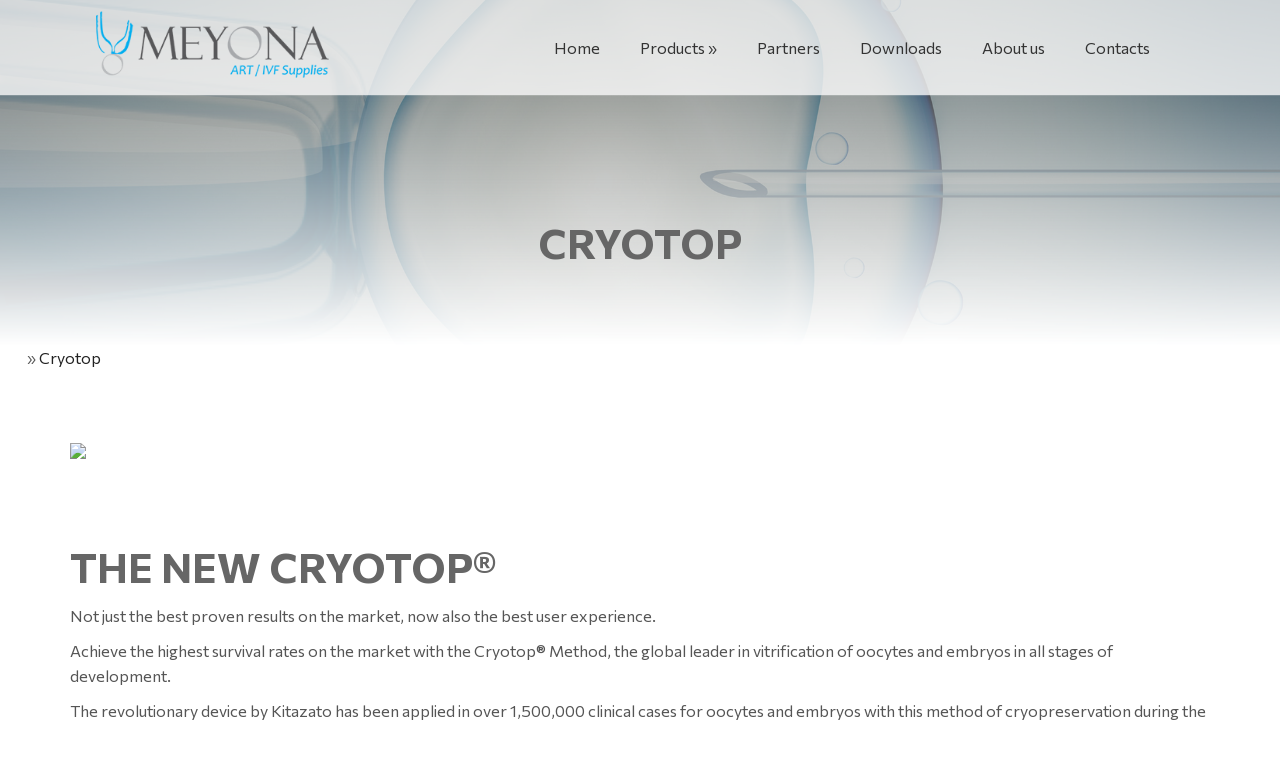

--- FILE ---
content_type: text/html; charset=UTF-8
request_url: https://meyona.com/node/101
body_size: 18543
content:
<!DOCTYPE html>
<html lang="en-US" class="no-js">
<head>
<meta name="generator" content="HTML Tidy for HTML5 (experimental) for Windows https://github.com/w3c/tidy-html5/tree/c63cc39">
<meta charset="UTF-8">
<meta name="viewport" content="width=device-width, initial-scale=1">
<title>Cryotop | Meyona - ART/IVF Supplies</title>
<link rel="stylesheet" id="megamenu-css" href="https://meyona.com/css/maxmegamenu-style.css" type="text/css" media="all">
<link rel="stylesheet" id="dashicons-css" href="https://meyona.com/css/dashicons.min.css" type="text/css" media="all">
<link rel="stylesheet" id="neer-fonts-css" href="https://fonts.googleapis.com/css?family=Open+Sans%3A300%2C400%2C600%2C700%7CRaleway%3A300%2C400%2C600%2C500%2C700%2C900%2C800&#038;subset=latin%2Clatin-ext" type="text/css" media="all">
<link rel="stylesheet" id="owl-carousel-css-css" href="https://meyona.com/css/owl.carousel.min.css" type="text/css" media="all">
<link rel="stylesheet" id="font-awesome-css-css" href="https://meyona.com/css/font-awesome.min.css" type="text/css" media="all">
<link rel="stylesheet" id="bootstrap-css-css" href="https://meyona.com/css/bootstrap.min.css" type="text/css" media="all">
<link rel="stylesheet" id="neer-main-css-css" href="https://meyona.com/css/style.css" type="text/css" media="all">
<link rel="stylesheet" id="neer-main-css-css" href="https://meyona.com/css/nav.css" type="text/css" media="all">
<link rel="stylesheet" id="responsive-css-css" href="https://meyona.com/css/responsive.css" type="text/css" media="all">
<link rel="stylesheet" id="js_composer_front-css" href="https://meyona.com/css/js_composer.min.css" type="text/css" media="all">
<script type="text/javascript" src="https://meyona.com/js/jquery-1.12.4.min.js"></script>
</head>

<body class="home page-template page-template-frontpage page-template-frontpage-php page page-id-11 mega-menu-main-menu neer wpb-js-composer js-comp-ver-5.4.5 vc_responsive">
	<div id="stick-menu"></div>
	<div class="neer-main-header-section neer-header-top-exist">
		<header id="neer-header-section" class="clearfix neer-header-theme-lite" style="background-color: transparent;">
			<div class="container">
				<div class="inner-neer-header-section">
					<div class="col-lg-3 col-md-3 col-sm-3 col-xs-6 neer-logo-section">
						<div class="neer-logo">
							<a href="https://meyona.com/"><img src="https://meyona.com/img/logo_300.png" alt="Neer Demo" class="img-responsive"></a>
						</div>
					</div><!-- ./End Neer Logo Section -->
					<div class="col-lg-10 col-lg-offset-2 col-md-9 col-md-offset-3 col-sm-9 col-sm-offset-3 col-xs-8 col-xs-offset-4 neer-main-menu-section">

<nav>
	<label for="drop" class="toggle_menu">Menu</label>
	<input type="checkbox" id="drop" />
	<ul class="menu">
	<li><a href="https://meyona.com/">Home</a></li>
	<li> 
		<!-- First Tier Drop Down -->
		<label for="drop-2" class="toggle">Products »</label><a href="https://meyona.com/node/2">Products</a>
		<input id="drop-2" type="checkbox" /><ul>

		<li> 
			<label for="drop-3" class="toggle">CULTURE MEDIAS »</label><a href="#">CULTURE MEDIAS</a>
			<input id="drop-3" type="checkbox" />
			<ul>
				<li><a href="https://meyona.com/node/31">LifeGlobal Group</a></li>			</ul>
		</li>
		<!--
		<li> 
			<label for="drop-4" class="toggle">VITRIFICATION/THAWING SOLUTIONS »</label><a href="#">VITRIFICATION/THAWING SOLUTIONS</a>
			<input id="drop-4" type="checkbox" />
			<ul>
							</ul>
		</li>
		
		<li> 
			<label for="drop-5" class="toggle">OPU NEEDLES »</label><a href="#">OPU NEEDLES</a>
			<input id="drop-5" type="checkbox" />
			<ul>
							</ul>
		</li>
		<li> 
			<label for="drop-6" class="toggle">ET & IUI CATETHERS »</label><a href="#">ET & IUI CATETHERS</a>
			<input id="drop-6" type="checkbox" />
			<ul>
						</ul>
		</li>
-->
<li><label for="drop-7" class="toggle">MICRO PIPETTES »</label><a href="#">MICRO PIPETTES</a>
	<input id="drop-7" type="checkbox" /><ul>
	<li><a href="https://meyona.com/node/32">The pipette company</a></li><li><a href="https://meyona.com/node/33">Synga</a></li></ul></li>
<li><label for="drop-11" class="toggle">LAB & MEDICAL CONSUMABLES »</label><a href="#">LAB & MEDICAL CONSUMABLES</a>
	<input id="drop-11" type="checkbox" /><ul>
	<li><a href="https://meyona.com/node/35">Eppendorf</a></li><li><a href="https://meyona.com/node/133">Sefi Medical</a></li><li><a href="https://meyona.com/node/36">WillcoWells</a></li><li><a href="https://meyona.com/node/34">Genaxxon bioscience</a></li><li><a href="https://meyona.com/node/128">Nerbe Plus</a></li><li><a href="https://meyona.com/node/130">HTL</a></li><li><a href="https://meyona.com/node/132">VWR</a></li><li><a href="https://meyona.com/node/136">Utah Medical</a></li><li><a href="https://meyona.com/node/238">Timesco</a></li><li><a href="https://meyona.com/node/679">Vitromed</a></li></ul></li>
<li><label for="drop-9" class="toggle">HYSTEROSCOPY SOLUTIONS »</label><a href="#">HYSTROSCOPY SOLUTIONS</a>
	<input id="drop-9" type="checkbox" /><ul>
	<li><a href="https://meyona.com/node/234">Meyona</a></li><li><a href="https://meyona.com/node/300">Singclean</a></li><li><a href="https://meyona.com/node/429">Lightguide</a></li></ul></li>
<li><label for="drop-10" class="toggle">LABORATORY EQUIPMENT »</label><a href="#">LABORATORY EQUIPMENT</a>
	<input id="drop-10" type="checkbox" /><ul>
	<li><a href="https://meyona.com/node/35">Eppendorf</a></li><li><a href="https://meyona.com/node/131">CryoDiffusion</a></li><li><a href="https://meyona.com/node/135">Planer</a></li><li><a href="https://meyona.com/node/138">LEEC</a></li><li><a href="https://meyona.com/node/458">Nilotech</a></li></ul></li>
<li><label for="drop-12" class="toggle">TISSUE BANKING »</label><a href="#">TISSUE BANKING</a>
	<input id="drop-12" type="checkbox" /><ul>
	<li><a href="https://meyona.com/node/139">Cell Systems</a></li><li><a href="https://meyona.com/node/140">CELLnTEC</a></li><li><a href="https://meyona.com/node/134">Alchimia</a></li></ul></li>
<li><label for="drop-14" class="toggle">HOSPITAL EQUIPMENT »</label><a href="#">HOSPITAL EQUIPMENT</a>
	<input id="drop-14" type="checkbox" /><ul>
	<li><a href="https://meyona.com/node/241">Acime</a></li><li><a href="https://meyona.com/node/460">Villard</a></li><li><a href="https://meyona.com/node/591">Haelvoet</a></li></ul></li>
<li><label for="drop-14" class="toggle">GYNECOLOGY »</label><a href="#">GYNECOLOGY</a>
	<input id="drop-14" type="checkbox" /><ul>
	<li><a href="https://meyona.com/node/451">Dr. Arabin</a></li><li><a href="https://meyona.com/node/456">DILAPAN-S</a></li><li><a href="https://meyona.com/node/454">Elle Tense Plus</a></li><li><a href="https://meyona.com/node/691">Ziwig</a></li></ul></li>
		
		</ul>
	</li>
	<li><a href="https://meyona.com/node/3">Partners</a></li>
<li><a href="https://meyona.com/node/5">Downloads</a></li>
<li><a href="https://meyona.com/node/6">About us</a></li>
<li><a href="https://meyona.com/contacts/7">Contacts</a></li>
	</ul>
</nav>

					</div><!-- ./End Neer Main Menu -->
				</div><!-- ./End Inner Neer Header Section -->
			</div>
		</header><!-- ./End Neer Header Section -->
	</div>
					
<div class="neer-inner-header-section" style="background-image:url(https://meyona.com/img/362617520.jpg);">
	<div class="container">
		<div class="neer_section_header neer_section_header_lite neer_header_with_header_top">
			<div class="neer_section_data">
				<h1>Cryotop</h1>
			</div>
		</div>
	</div>
</div>

<div style="margin: 0 0 1em 1.5em">
&nbsp;&raquo;&nbsp;<a href="https://meyona.com/node/101">Cryotop</a></div>


<div class="neer-single-page-wrap clearfix">
	<div class="container neer-all-sections">
		<div class="neer-single-page-wrapper clearfix">

			<div class="vc_row wpb_row vc_row-fluid neer-background-overlay-5acc5d31a6230 vc_default" style="text-align: left;">
				<div class="wpb_column vc_column_container vc_col-sm-12">
					<div class="vc_column-inner ">
						<div class="wpb_wrapper" style="margin: 50px 0 100px 0">
							<p>
	<img src="https://www.kitazato-dibimed.com/wp-content/uploads/cryotop.sc2-media-k2-coolingracks-acc-bloque-de-introduccion2.jpg" /></p>
<h1>
	THE NEW CRYOTOP&reg;</h1>
<p>
	Not just the best proven results on the market, now also the best user experience.</p>
<p>
	Achieve the highest survival rates on the market with the Cryotop&reg; Method, the global leader in vitrification of oocytes and embryos in all stages of development.</p>
<p>
	The revolutionary device by Kitazato has been applied in over 1,500,000 clinical cases for oocytes and embryos with this method of cryopreservation during the last decade, obtaining excellent results in over 90 countries and 2,200 assisted reproduction centres. The Cryotop&reg; method is simple, safe, universal and easy to apply for everyone.</p>
<h1>
	THE NEW CRYOTOP&reg; IMPROVEMENTS</h1>
<p>
	<strong>Main improvements:</strong></p>
<p>
	Wider Strip: The strip&rsquo;s been widened. Now, with a bigger surface, it is even easier to load the specimens.</p>
<p>
	Easier Insertion: The diamond tip, the reshaped conjunction between strip and handle and the widened body grant a smoother insertion into the coverstraw.</p>
<p>
	Identification Marks: The Cryotop&reg; has now two identification marks on its upper surface, defining the side where the specimens should be loaded, if you are vitrifing, or are loaded, if you are thawing.</p>
<p>
	Cryotop&reg; is a vitrification device consisting of a fine strip of transparent film attached to a plastic handle resistent to liquid nitrogen. Its design allows the loading of specimens for vitrification with a minimum volume (0.1 &micro;l), providing the best Cooling and Warming rates on the market (-23,000&ordm;C/minute and 42,000&ordm;C/minute respectively) which in turn lead to the best survival rates.</p>
<p>
	<b>Highest survival rates</b></p>
<p>
	Cryotop&reg; Method offers proof of its outstanding results. Our suvival rates over 90% are backed up by numerous clinical studies with the biggest sample sizes in the market.</p>
<p>
	<b>Main characteristics:</b></p>
<ul>
	<li>
		Allows up to 4 specimens to be loaded per device.</li>
	<li>
		It has an external covering to protect the Cryotop&reg; once vitrified. Tip with weight to prevent floating in liquid nitrogen.</li>
	<li>
		Manufactured in malleable plastic resistant to liquid nitrogen.</li>
	<li>
		Available in packs of 10 units.</li>
</ul>
<p>
	Cryotop&reg; is the logical choice for obtaining the best clinical results. Its unparalleled survival rates for oocytes and embryos have contributed to bringing hundreds of healthy babies into the world in the last decade.</p>
<h1>
	CRYOTOP&reg; SC</h1>
<p>
	Cryotop&reg; SC continues to obtain the same excellent results as its Open System version. Once again Kitazato offers the best survival rates thanks to its unparalleled Cooling and Warming rates.</p>
<p>
	<strong>Vitrification Cryotop&reg; closed system</strong></p>
<p>
	Cryotop&reg; SC is an evolution in vitrification with the Closed System of the successful Cryotop&reg;; it allows the device to be sealed within a straw, allowing the vitrification of the specimens without them entering into direct contact with the liquid nitrogen.</p>
<p>
	<strong>Highest survival rates</strong></p>
<p>
	Cryotop&reg; Method offers proof of its outstanding results. Our suvival rates over 90% are backed up by numerous clinical studies with the biggest sample sizes in the market.</p>
<p>
	Cryotop&reg; SC is a vitrification device consisting of a fine strip of transparent film connected to a plastic handle resistant to liquid nitrogen. Its design allows the loading of specimens for vitrification with a minimum volume (0.1 &micro;l), a differentiating factor when achieving the best survival rates.</p>
<p>
	<strong>Main characteristics:</strong></p>
<ul>
	<li>
		Allows up to 4 specimens to be loaded per device.</li>
	<li>
		External straw with widened end, allowing the easy insertion of the Cryotop&reg; SC. Minimum thickness aids the cooling rate.</li>
	<li>
		Conical join between the strip of film and the plastic body; improves insertion, preventing abrupt entry.</li>
	<li>
		L shaped tip to protect the specimen from an abrupt arrival at the end of the external straw during the insertion.</li>
	<li>
		Black mark to know on which side the specimens must be loaded (L facing upwards); especially useful during warming.</li>
	<li>
		Manufactured in malleable plastic resistant to liquid nitrogen.</li>
	<li>
		Available in packs of 10 units.</li>
</ul>
<p>
	Its new sealed protocol ensures success during vitrification guarateeing safe storage.</p>
<h3>
	Accessories</h3>
<p>
	<b>Repro plate</b><br />
	Exclusively designed to follow the vitrification protocol with comfort; offers two slots to support the Cryotop&reg;, allowing those who wish to carry out loading specimens statically. Has a flat base which allows the use of traceability labels.</p>
<p>
	<b>Cooling rack</b><br />
	Designed to contain the liquid nitrogen during vitrification. Metallic cover for the interior also available, allowing sterilisation before use.</p>
<p>
	<b>Aluminium block</b><br />
	Block of aluminium with three preset positions; guarantees success in the insertion and sealing process as well as the effective extraction of the Cryotop&reg; from the straw during warming.</p>
<p>
	<b>Cutter</b><br />
	Allows the external straw to be cut during the vitrification and warming processes.</p>
<p>
	<b>Sealer</b><br />
	With a rapid application it allows the easy sealing of the external straw of the Cryotop&reg; SC.</p>
						</div>
					</div>
				</div>
			</div>
		</div>
	</div>
</div>

  
    <div class="neer-main-footer-section">
      <div class="container">
        <div class="neer-inner-footer-section">
          <div class="row">
            <div id="neer_footer_about-1" class="col-lg-6 col-md-6 col-sm-12 col-xs-12 clearfix widget_neer_footer_about">
              <div class="neer-single-footer">
                <div class='neer-footer-about-section'>
                  <h3>
                    Footer About
                  </h3>
                  <div class="textwidget">
                    <p>
                      <img src="https://meyona.com/img/logo_300.png" alt="Footer Logo">
                    </p>
                    <p>
                      <p>Meyona provides high quality products, along with proffesional consultancy, reliable technical support and excellent service for some of the most reputable hospitals, clinics and IVF centers in Bulgaria, Macedonia and Kosovo. </p>
                    </p>
                  </div>
                </div>
              </div>
            </div>
            <div id="nav_menu-1" class="col-lg-3 col-md-3 col-sm-12 col-xs-12 clearfix widget_nav_menu">
              <div class="neer-single-footer">
                <h3>
                  Quick links
                </h3>
                <div class="menu-footer-menu-container">
                  <ul id="menu-footer-menu" class="menu">
                    <li class="menu-item menu-item-type-post_type menu-item-object-page menu-item-home current-menu-item page_item page-item-11 current_page_item">
                      <a href="https://meyona.com/">Home</a>
                    </li>
                    <li class="menu-item menu-item-type-post_type menu-item-object-page menu-item-2603">
                      <a href="https://meyona.com/node/2">Products</a>
                    </li>
                    <li class="menu-item menu-item-type-post_type menu-item-object-page menu-item-2605">
                      <a href="https://meyona.com/node/3">Partners</a>
                    </li>
                    <li class="menu-item menu-item-type-post_type menu-item-object-page menu-item-2602">
                      <a href="https://meyona.com/node/5">Downloads</a>
                    </li>
                    <li class="menu-item menu-item-type-post_type menu-item-object-page menu-item-2602">
                      <a href="https://meyona.com/node/6">About us</a>
                    </li>
                  </ul>
                </div>
              </div>
            </div>
            <div id="neer-contact-info-classes-1" class="col-lg-3 col-md-3 col-sm-12 col-xs-12 clearfix neer-contact-info-classes">
              <div class="neer-single-footer">
                <h3>
                  Contact Info
                </h3>
                <div class="neer-footer-contact-info">
                  <ul>
                    <li>
					<i class="fa fa-location-arrow"></i>
                      <p>Beli brezi, bl. 18, ground floor<br>
                        1680 Sofia, Bulgaria
                      </p>
                    </li>
                    <li>
					<i class="fa fa-phone"></i>
                      <p>
                      M: +359 885 778 230;  <br>
		M: +359 88 265 0910; <br>
		M: +359 885 775 051
                      </p>
                    </li>
                    <li>
					<i class="fa fa-envelope-o"></i>
                      <p>
                        e-mail: office@meyona.com<br>
						e-mail: sales@meyona.com
                      </p>
                    </li>
                  </ul>
                </div>
                <div class="neer-footer-social-list">
				
                  <ul>
                    <li>
                      <a target="_blank" href="https://www.facebook.com/Meyona-2054934811187172/"><i class="fa fa-facebook"></i></a>
                    </li>
                    <li>
                      <a target="_blank" href="https://www.linkedin.com/company/meyona"><i class="fa fa-linkedin"></i></a>
                    </li>
                  </ul>
                </div>
              </div>
            </div>
          </div>
        </div>
      </div>
    </div>
    
<script type='text/javascript' src='https://meyona.com/js/bootstrap.min.js'></script>
<script type='text/javascript' src='https://meyona.com/js/owl.carousel.min.js'></script>
<script type='text/javascript' src='https://meyona.com/js/isotope.pkgd.min.js'></script>
<script type='text/javascript' src='https://meyona.com/js/main.js'></script>

</body>
</html>

<div style="border:1px solid #990000;padding-left:20px;margin:0 0 10px 0;">

<h4>A PHP Error was encountered</h4>

<p>Severity: Core Warning</p>
<p>Message:  PHP Startup: Unable to load dynamic library '/opt/cpanel/ea-php53/root/usr/lib64/php/modules/xsl.so' - /lib64/libxslt.so.1: symbol xmlGenericErrorContext, version LIBXML2_2.4.30 not defined in file libxml2.so.2 with link time reference</p>
<p>Filename: Unknown</p>
<p>Line Number: 0</p>


	<p>Backtrace:</p>
	
		
	
		
	
		
	
		
	

</div>

--- FILE ---
content_type: text/css
request_url: https://meyona.com/css/style.css
body_size: 111014
content:
/*
Theme Name: Neer
Theme URI: http://wp.pixiefy.com/neer-demo
Author: Pixiefy
Author URI: http://pixiefy.com
Description: Construction Business WordPress Theme
License: GPL v2 or later
License URI: http://www.gnu.org/licenses/old-licenses/gpl-2.0.html
Version: 1.4
Text Domain: neer
Tags: post-formats, translation-ready
*/
@charset "utf-8";
/*------------------------------------------------------------------
.______    __  ___   ___  __   _______  ___________    ____ 
|   _  \  |  | \  \ /  / |  | |   ____||   ____\   \  /   / 
|  |_)  | |  |  \  V  /  |  | |  |__   |  |__   \   \/   /  
|   ___/  |  |   >   <   |  | |   __|  |   __|   \_    _/   
|  |      |  |  /  .  \  |  | |  |____ |  |        |  |     
| _|      |__| /__/ \__\ |__| |_______||__|        |__|     


[Main Stylesheet]

Project:    Neer
Version:    1.3
Last change:    10.03.2018
Primary use:   Construction Business WordPress Theme


[Typography]

Body:               16px 'Raleway', sans-serif;
Headers:            'Raleway', sans-serif;;
Section Title:      32/1.1 'Raleway', sans-serif;;


/*==============================
[Table of contents]

1. Typography
  1.1. WordPress Core CSS
2. Typography
  2.1. Color Variation
3. Header Top section
4. Main Header section
5. Promo Elements
6. Welcome section
7. Banner Contact Form section
8. Info Box Elements
9. Neer Button
10. Neer Funbox Heading Text
11. Neer Service
12. Neer Team
13. Neer Post Grid
14. Neer Post Slide
15. Neer Testimonial
16. Neer Blog
17. Neer Image Carousel
18. Neer Slider
19. Neer Heading Title
20. Neer Tab
21. Single Neer Service
22. List Content
23. Accordion style
24. Carousel style
25. Info List
26. Main Contact Form
27. Blog Sidebar
28. Single Blog
29. Archive Page
30. Search Page
31. Comment form
32. Woocommerce
33. Elements
34. Subscription Form
35. Attachment page css

80% black:   #58585a
cyan:        #00aeef
40% black:   #a7a9ac

-------------------------------------------------------------------*/

/* -----------------------------------------------------------------
  1. Typography setup
-------------------------------------------------------------------*/

@import url('https://fonts.googleapis.com/css2?family=Commissioner:wght@400;500;600;700;800;900&display=swap');

html {
  font-size: 14px;
  overflow-y: scroll;
  -webkit-text-size-adjust: 100%;
  -ms-text-size-adjust: 100%;
}
body{
  font-family: Commissioner, 'Raleway', sans-serif;
  font-size: 16px;
  color: #202e31;
  color: #555555;
  line-height: 1.6;
  font-weight: 400;
  word-wrap: break-word;
  word-break: normal;
  -webkit-font-smoothing: antialiased;
  -moz-osx-font-smoothing: grayscale;
  overflow-x: hidden;
}
a, a:active, a:focus, a:active {
  color: #222222;
  text-decoration:none !important
}
a:focus {
  outline:0px solid
}
img {
  max-width:100%;
  border: none;
  height: auto;
}
input{
  -ms-box-sizing: border-box;
  box-sizing: border-box;
}
h1, h2{
  color: #222222;
}
h1, .h1 {
  font-size: 2.6em;
  font-weight: 700;
  word-wrap: break-word;
  word-break: normal;
  color: #666;
  text-transform: uppercase;
}
h2, .h2 {
  font-size: 2.188em;
  color: #222222;
  font-weight: 600;
  word-wrap: break-word;
  word-break: normal;
}
h3, .h3 {
  font-size: 1.6em;
  font-weight: 600;
  word-wrap: break-word;
  word-break: normal;
}
h4, .h4 {
  font-size: 1.4em;
  font-weight: 500;
  word-wrap: break-word;
  word-break: normal;
}
.h5, h5 {
  font-size: 1.2em;
  font-weight: 400;
  word-wrap: break-word;
  word-break: normal;
}
.h6, h6 {
  font-size: 1em;
  font-weight: 400;
  word-wrap: break-word;
  word-break: normal;
}
p {
  color: #555555;
  font-weight: 400;
  word-break: break-word;
}
input[type="text"], 
input[type="email"],
input[type="password"],
input[type="url"],
textarea {
  border: 1px solid rgba(0, 0, 0, 0.1);
  color: #999;
  display: inline-block;
  padding: 5px 10px;
}
blockquote {
  border-left-width: 2px;
  margin-bottom: 25px;
  margin-left: 45px;
  margin-top: 25px;
  padding-bottom: 0;
  padding-top: 0;
  position: relative;
}
blockquote::before {
  color: #999;
  content: "\f10d";
  font-family: 'fontawesome';
  font-size: 1.5em;
  left: -45px;
  position: absolute;
  top: 50%;
  transform: translateY(-50%);
}
iframe,
select,
table {
  width: 100%;
}
table {
  border-collapse: collapse;
  margin: 0 0 1.5em;
  width: 100%;
}

thead th {
  border-bottom: 1px solid rgba(0,0,0,0.1);
  padding-bottom: 0.5em;
}

th {
  padding: 0.4em;
  text-align: left;
}

tr {
  border-bottom: 1px solid #eee;
}

td {
  padding: 0.4em;
}

th:first-child,
td:first-child {
  padding-left: 0;
}

th:last-child,
td:last-child {
  padding-right: 0;
}
.neer-main-menu ul{
  margin: 0;
  padding: 0;
  list-style: none;
  line-height: 1;
}
.h4, h4 {
  font-size: 1.5em;
  font-weight: 500;
}

.wpb_content_element ul{
  margin: 0;
  padding: 0;
  padding-left: 30px;
  list-style: none;
}
.wpb_content_element ul li{
  display: block;
  margin-bottom: 15px;
  position: relative;
}
.wpb_content_element ul li:last-child{
  margin-bottom: 0;
}
.wpb_content_element ul li:before {
  content: "\f00c";
  font-family: fontawesome;
  font-size: 12px;
  width: 25px;
  height: 25px;
  background-color: #434E51;
  text-align: center;
  line-height: 26px;
  border-radius: 50%;
  float: left;
  position: absolute;
  left: -35px;
  top: 2px;
}

.fadeInUpPix {
  animation-name: fadeInUpPix;
}
@keyframes fadeInUpPix {
  from {
    opacity: 0;
    transform: translate3d(0, 20px, 0);
  }

  to {
    opacity: 1;
    transform: none;
  }
}

@keyframes fadeInLeftPix {
  from {
    opacity: 0;
    transform: translate3d(-20px, 0, 0);
  }

  to {
    opacity: 1;
    transform: none;
  }
}

.fadeInLeftPix {
  animation-name: fadeInLeftPix;
}
@keyframes fadeInRightPix {
  from {
    opacity: 0;
    transform: translate3d(20px, 0, 0);
  }

  to {
    opacity: 1;
    transform: none;
  }
}

.fadeInRightPix {
  animation-name: fadeInRightPix;
}


@keyframes fadeInDownPix {
  from {
    opacity: 0;
    transform: translate3d(0, -20px, 0);
  }

  to {
    opacity: 1;
    transform: none;
  }
}

.fadeInDownPix {
  animation-name: fadeInDownPix;
}
.sticky,
.bypostauthor {
  position: relative;
}


/* -----------------------------------------------------------------
  1.1 WordPress Core Css
-------------------------------------------------------------------*/
.alignnone {
  margin: 5px 20px 20px 0;
}
.aligncenter,
div.aligncenter {
  display: block;
  margin: 5px auto 5px auto;
}
.alignright {
  float:right;
  margin: 5px 0 20px 20px;
}
.alignleft {
  float: left;
  margin: 5px 20px 20px 0;
}
a img.alignright {
  float: right;
  margin: 5px 0 20px 20px;
}
a img.alignnone {
  margin: 5px 20px 20px 0;
}
a img.alignleft {
  float: left;
  margin: 5px 20px 20px 0;
}
a img.aligncenter {
  display: block;
  margin-left: auto;
  margin-right: auto;
}
.wp-caption {
  max-width: 96%; /* Image does not overflow the content area */
  padding: 5px 3px 10px;
  text-align: center;
}
.wp-caption.alignnone {
  margin: 5px 20px 20px 0;
}
.wp-caption.alignleft {
  margin: 5px 20px 20px 0;
}
.wp-caption.alignright {
  margin: 5px 0 20px 20px;
}
.wp-caption img {
  border: 0 none;
  height: auto;
  margin: 0;
  max-width: 98.5%;
  padding: 0;
  width: auto;
}
.wp-caption p.wp-caption-text {
  font-size: 11px;
  line-height: 17px;
  margin: 0;
  padding: 0 4px 5px;
}
/* Text meant only for screen readers. */
.screen-reader-text {
  clip: rect(1px, 1px, 1px, 1px);
  position: absolute !important;
  white-space: nowrap;
  height: 1px;
  width: 1px;
  overflow: hidden;
}
.screen-reader-text:focus {
  background-color: #f1f1f1;
  border-radius: 3px;
  box-shadow: 0 0 2px 2px rgba(0, 0, 0, 0.6);
  clip: auto !important;
  color: #21759b;
  display: block;
  font-size: 14px;
  font-size: 0.875rem;
  font-weight: bold;
  height: auto;
  left: 5px;
  line-height: normal;
  padding: 15px 23px 14px;
  text-decoration: none;
  top: 5px;
  width: auto;
  z-index: 100000; /* Above WP toolbar. */
}
blockquote.alignleft, .wp-caption.alignleft, img.alignleft {
  margin: 0.4em 1.6em 1.6em 0;
}
blockquote.alignright, .wp-caption.alignright, img.alignright {
  margin: 0.4em 0 1.6em 1.6em;
}

/* -----------------------------------------------------------------
  2. Typography
-------------------------------------------------------------------*/
.neer-logo h1,
.neer-main-menu ul li a,
.neer_info_box h1,
.neer_info_box h2,
.neer_info_box h3,
.neer_info_box h4,
.neer_info_box h5,
.neer_info_box h6,
.neer_info_box p,
p,
.neer-service-heading h3,
.header-top-contact-list ul li,
.neer_first_blog_terms ul li a,
.blog-style-three-meta > ul li,
.first-blog-style-three-data p,
.neer-breadcrumbs a,
.neer_heading_title span,
.neer_heading_title h2,
.neer_main_service_section-style-five footer h2,
.neer--comment-meta cite,
.neer--comment-meta a,
a.comment-reply-link,
h2.neer--comments-title,
.comment-reply-title,
.woocommerce .woocommerce-ordering select,
span.woocommerce-Price-amount.amount,
.price_label > span,
.neer-price-filter-divider,
.price_slider_amount h3,
.price_slider_amount.price_slider_amount_last span,
.neer-cart-count-section span,
a.woocommerce-review-link,
.summary span.woocommerce-Price-amount.amount,
.neer-product-details-meta ul li,
.woocommerce div.product .woocommerce-tabs ul.tabs li a,
.comment-form-rating label,
.entry-meta,
.post-navigation .post-title,
.neer_single_blog_meta ul li,
.neer-single-sidebar ul li,
.neer-single-sidebar ul li a,
.neer-single-footer ul li,
.neer-single-footer ul li a {
  font-family: Commissioner, 'Raleway', sans-serif;
}

.woocommerce div.quantity input.plus,
.woocommerce div.quantity input.minus{
  font-family: Commissioner, 'Raleway', sans-serif;
}


/* -----------------------------------------------------------------
  2.1. Color Variation
-------------------------------------------------------------------*/
.neer-service-heading h3,
.neer-service-secendary-icon i,
.neer-testimonial_carousel_author_content h2,
.neer_customNavigation a,
.neer-single-footer h5,
.neer-footer-contact-info ul li i,
.header-top-contact-list ul li i,
.neer_welcome_banner_text h4,
.single-blog-style-three-rest-post .neer_first_blog_terms ul li a,
.single-blog-style-three-rest-post  .blog-style-three-meta > ul li i,
.neer_slider .owl-nav > div,
.neer-slider-main-section.neer-slider-main-section-style-six .neer-slider-heading,
.neer-breadcrumbs a,
.wpb_content_element ul li:before,
.neer_list_contents.neer_list_content_style_two ul li:after,
.neer_list_contents.neer_list_content_style_three ul li:after,
.vc_images_carousel .vc_carousel-control,
.neer_info_lists ul li .neer_info_list_icon i,
.neer-single-sidebar ul li a:hover,
.neer-single-blog-data a,
.woocommerce .star-rating::before,
.woocommerce .star-rating span::before,
.neer-price-filter-divider,
.neer-cart-count-section i,
.woocommerce-info::before,
.woocommerce-message:before,
.neer-product-details-meta ul li:before,
.woocommerce p.stars a::before,

.neer-woocommerce-login-form footer a:hover, 
.neer-woocommerce-registration-form footer a:hover,
.neer-footer-social-list ul li a:hover,
.neer-social-icon-list ul li a:hover,
.neer-single-footer td#today a,
a.comment-reply-link {
  color: #f2b739 !important;
  color: #00aeef !important;
}
.neer-service-icon-thumb,
.neer_main_service_section-style-two-three-similar:hover,
.neer-team-social-bookmarks ul li a:hover,
.neer-team-list:hover,
.neer_testimonial_carousel_nav.owl-carousel .owl-item.current .neer_testimonial_carousel_thumb img,
.neer_customNavigation a,
.neer_testimonial_grid:hover,
.neer_testimonial_grid_carousel_slider .neer_testimonial_grid_thumb img,
.neer_image_carousel .owl-dots .owl-dot span,
.neer_testimonial_carousel_slider .owl-dots .owl-dot span,
.neer-post-slide-section .owl-dots .owl-dot,
.single-blog-style-three-rest-post .neer_first_blog_terms ul li a,
.neer-slider-navigation-list .owl-item.current .neer_promo.single-slider-navigation,
.neer_slider .owl-nav > div,
.neer_custom_tab .vc_tta-tab.vc_active>a,
.neer-post-list ul li.active a,
.vc_images_carousel .vc_carousel-indicators li,
.tagcloud a:hover,

.woocommerce #respond input#submit:hover, 
.woocommerce a.button:hover, 
.woocommerce button.button:hover, 
.woocommerce input.button:hover,

.woocommerce ul.products li.product:hover, 
.woocommerce-page ul.products li.product:hover,
.woocommerce-info,
.woocommerce-message,
.woocommerce div.product div.images .flex-control-thumbs li,

.neer-woocommerce-login-form input, 
.neer-woocommerce-registration-form input,
form.woocommerce-ResetPassword.lost_reset_password input#user_login,
nav.woocommerce-MyAccount-navigation ul li.is-active a,
.wpb-js-composer .vc_tta-color-white.vc_tta-style-classic .vc_tta-panel.vc_active .vc_tta-panel-heading,
.neer-single-footer table tr {
  border-color: #f2b739 !important;
  border-color: #00aeef !important;
}

.neer_main_service_section-style-two-three-similar:hover .neer-service-secendary-icon i,
.neer_main_service_section-style-three .neer-service-secendary-icon i,
.neer-team-social-bookmarks ul li a:hover,
.neer_blog .neer_button-5944efb00b771:hover,
.neer_testimonial_grid_carousel_slider  .owl-dots .owl-dot.active span,
.neer_testimonial_carousel_slider  .owl-dots .owl-dot.active span,
.neer_image_carousel .owl-dots .owl-dot.active span,
.neer-single-footer > h3:after,
.single-neer-post-slide figcaption,
.neer-post-slide-section .owl-dots .owl-dot.active,
.neer_heading_title h2:after,
.neer_list_contents ul li:after,
.wpb-js-composer .vc_tta.vc_tta-accordion .vc_tta-controls-icon-position-left .vc_tta-controls-icon,
.neer-inner-header-section,
.vc_images_carousel .vc_carousel-indicators li.vc_active,
#searchform input[type='submit'],
.tagcloud a:hover,
h2.neer--comments-title:after,
.comment-reply-title:after,
h3#reply-title:after,

.woocommerce #respond input#submit:hover, 
.woocommerce a.button:hover, 
.woocommerce button.button:hover, 
.woocommerce input.button:hover,

.woocommerce ul.products li.product .onsale,
.woocommerce-product-search input[type='submit'],
.woocommerce div.product .woocommerce-tabs ul.tabs li.active,
form.post-password-form input[type="submit"] {
  background-color: #f2b739 !important;
  background-color: #00aeef !important;
}
/* -----------------------------------------------------------------
  3. Header Top section
-------------------------------------------------------------------*/
div#neer-header-top-section {
    background-repeat: repeat-x;
    background-color: #23282d;
    background-size: contain;
    position: relative;
    z-index: 9991;
}
.header-top-welcome-text p {
    margin: 0;
    color: #dddddd;
    letter-spacing: 1px;
    text-transform: uppercase;
    font-size: 0.875em;
    line-height: 1;
}
.header-top-contact-list ul{
  margin: 0;
  padding: 0;
  list-style: none;
  text-align: right;
  line-height: 1;
}
.header-top-contact-list ul li:first-child{
  margin-left: 0;
}
.header-top-contact-list ul li{
  display: inline-block;
  color: #fff;
  font-size: 0.875em;
  margin-left: 20px;
  line-height: 1;
}
.header-top-contact-list ul li i{
  margin-right: 10px;
}

/* -----------------------------------------------------------------
  4. Main Header section
-------------------------------------------------------------------*/
.neer-main-header-section {
  position: absolute;
  z-index: 1000;
  width: 100%;
  left: 0;
  top: 0;
  box-sizing: border-box;
  box-shadow: 0 0 0 1px rgba(255, 255, 255, .16);
  transition: all .3s;
}
.neer-header-top-exist.neer-main-header-section {
  top: 46px;
  top: 0px;
  background-color: rgba(251, 251, 251, 0.8);
}
.neer-main-header-section.fixed-menu {
  background-color: rgba(251, 251, 251, 0.8);
  /*
  position: fixed;
  */
}
.neer-inner-header-section{
  background-repeat: no-repeat;
  background-size: cover;
  background-position: center center;
  position: relative;
}
.neer-inner-header-section:before{
  content: "";
  position: absolute;
  top: 0;
  left: 0;
  width: 100%;
  height: 100%;
  display: block;
  background-image: -moz-linear-gradient( 90deg, #fff 0%, rgba(22,30,33,0.5) 100%, rgba(18,25,27,0.35) 100%, rgba(4,4,4,0) 100%);
  background-image: -webkit-linear-gradient( 90deg, #fff 0%, rgba(22,30,33,0.5) 100%, rgba(18,25,27,0.35) 100%, rgba(4,4,4,0) 100%);
  background-image: -ms-linear-gradient( 90deg, #fff 0%, rgba(22,30,33,0.5) 100%, rgba(18,25,27,0.35) 100%, rgba(4,4,4,0) 100%);

}
body.logged-in.admin-bar .neer-main-header-section {
  top: 32px;
}
body.logged-in.admin-bar .neer-header-top-exist.neer-main-header-section {
  top: 78px !important;
}
body.logged-in.admin-bar .neer-header-top-exist.neer-main-header-section.fixed-menu {
    top: 32px !important;
}
.neer-logo h1{
  font-size: 1.2em;
  font-weight: 600;
  display: inline-block;
  margin: 0;
  padding-top: 27px;
  padding-bottom: 27px;
  border-bottom-left-radius: 10px;
  border-bottom-right-radius: 10px;
  color: #fff;
}
.neer-main-header-section.fixed-menu .neer-logo h1{
  padding-top: 18px;
}

header#neer-header-section.neer-header-section-v-2 .neer-main-menu ul li a,
header#neer-header-section.neer-header-theme-dark .neer-main-menu ul li a{
  color: #212121;
  font-weight: 500;
}
header#neer-header-section.neer-header-section-v-2 .neer-main-menu ul li,
header#neer-header-section.neer-header-theme-dark .neer-main-menu ul li {
  display: inline-block;
}
.inner-neer-header-section{
  position: relative;
  height: 85px;
  transition: all .3s;
}
.neer-disable-inner-header{
  min-height: 83px;
}
.neer-main-header-section.fixed-menu .inner-neer-header-section{
  height: 65px;
}
.neer-main-header-section.fixed-menu .neer-main-menu ul > li > a{
  padding: 25px 13px;
}
.neer-logo-section {
  position: absolute;
  height: 100%;
  top: 0;
  left: 0;
  display: table;
}
.neer-logo{
  display: table-cell;
  vertical-align: middle;
}
.neer-logo img {
  max-height: 86px;
  width: auto;
  transition: all .3s;
}
.neer-main-header-section .neer-logo { padding: 11px 11px 0 11px; vertical-align: top; background-color: rgba(251, 251, 251, 0); } 
.neer-main-header-section.fixed-menu .neer-logo { background: transparent; } 
.neer-main-menu-section {
	text-align: right;
	display: flex;
	align-items: center;
	justify-content: flex-end;
}
.neer-main-menu{
  text-align: right;
  display: inline-block;
}
.neer-cart-count-section {
  display: flex;
  align-items: center;
  position: relative;
}
.neer-cart-count-section a.cart-customlocation {
    position: relative;
}
.neer-cart-count-section i{
font-size: 1.500em;
}
.neer-cart-count-section span {
  color: #333333;
  font-size: 0.625em;
  width: 21px;
  height: 21px;
  background-color: #fff;
  display: inline-block;
  text-align: center;
  line-height: 21px;
  border-radius: 50%;
  font-weight: 500;
  position: absolute;
  top: -10px;
  right: -18px;
}
.neer-main-menu ul li{
  display: inline-block;
  margin: 0px 3px;
  line-height: 1;
  position: relative;
}
.neer-main-menu ul li:before{
  display: none;
}
.neer-main-menu ul li a{
  display: block;
  color: #fffffe;
  font-size: 0.875em;
  line-height: 1;
  padding: 35px 13px;
  transition: all .3s;
  font-weight: 400;
}

.neer-main-menu ul > li > ul.sub-menu,
.neer-main-menu ul > li > ul.children,
.header-top-menu ul > li > ul.sub-menu,
.header-top-menu ul > li > ul.children{
  position: absolute;
  width: 250px;
  background-color: #333;
  transform: translateY(15px);
  opacity: 0;
  visibility: hidden;
  transition: all .3s;
  text-align: left;
  padding: 0px 0;
  z-index: 1;
}
.header-top-menu ul > li > ul.sub-menu,
.header-top-menu ul > li > ul.children {
  top: 100%;
}
.neer-main-menu ul > li:last-child ul.sub-menu,
.neer-main-menu ul > li:last-child ul.children,
.header-top-menu ul > li:last-child > ul.sub-menu,
.header-top-menu ul > li:last-child > ul.children {
  right: 0;
  left: inherit;
}
.neer-main-menu ul > li > ul.sub-menu > li > ul.sub-menu,
.neer-main-menu ul > li > ul.children > li > ul.children,
.header-top-menu ul > li > ul.sub-menu > li > ul.sub-menu,
.header-top-menu ul > li > ul.children > li > ul.children {
  opacity: 0;
  visibility: hidden;
  left: -247px;
  top: 15px;
  transition: all .3s;
}
.neer-main-menu ul > li > ul.sub-menu > li:hover ul.sub-menu,
.neer-main-menu ul > li > ul.children > li:hover ul.children,
.header-top-menu ul > li > ul.sub-menu > li:hover ul.sub-menu,
.header-top-menu ul > li > ul.children > li:hover ul.children {
    opacity: 1;
    visibility: visible;
    top: 0px;
}
.neer-main-menu ul > li:hover > ul.sub-menu,
.neer-main-menu ul > li:hover > ul.children,
.header-top-menu ul > li:hover > ul.sub-menu,
.header-top-menu ul > li:hover > ul.children {
  transform: translateY(0px);
  opacity: 1;
  visibility: visible;
}
.neer-main-menu ul > li > ul.sub-menu > li,
.neer-main-menu ul > li > ul.children > li,
.header-top-menu ul > li > ul.sub-menu > li,
.header-top-menu ul > li > ul.children > li{
  display: block;
  position: relative;
  margin: 0;
  border-bottom: 1px solid rgba(255,255,255, .3);
}
.header-top-menu ul > li > ul.sub-menu > li,
.header-top-menu ul > li > ul.children > li {
  padding: 0;
}
.header-top-menu ul > li > ul.sub-menu li::after,
.header-top-menu ul > li > ul.children li::after{
  display: none;
}
.neer-main-menu ul > li > ul.sub-menu > li:last-child,
.neer-main-menu ul > li > ul.children > li:last-child,
.header-top-menu ul > li > ul.sub-menu > li:last-child,
.header-top-menu ul > li > ul.children > li:last-child {
  border-bottom: 0px solid transparent;
}
.neer-main-menu ul > li > ul.sub-menu > li a,
.neer-main-menu ul > li > ul.children > li a,
.header-top-menu ul > li > ul.sub-menu > li a,
.header-top-menu ul > li > ul.children > li a{
  color: #fff;
  padding: 15px 20px !important;
}
.neer-main-menu ul > li > ul.sub-menu > li:hover,
.neer-main-menu ul > li > ul.children > li:hover,
.header-top-menu ul > li > ul.sub-menu > li:hover,
.header-top-menu ul > li > ul.children > li:hover {
  background: #fdbf3c;
  color: #333;
}
.neer-main-menu ul > li > ul.sub-menu > li:hover > a,
.neer-main-menu ul > li > ul.children > li:hover > a,
.header-top-menu ul > li > ul.sub-menu > li:hover > a,
.header-top-menu ul > li > ul.children > li:hover > a {
  color: #333;
}
.neer-main-header-section.fixed-menu .neer-main-menu ul > li:hover > ul.sub-menu,
.neer-main-header-section.fixed-menu .neer-main-menu ul > li:hover > ul.children {
    transform: translateY(0px);
}
header#neer-header-section.neer-header-theme-dark .neer-main-menu ul > li > ul.sub-menu,
header#neer-header-section.neer-header-theme-dark .neer-main-menu ul > li > ul.children{
  background-color: rgba(255, 255, 255, .8);
}
header#neer-header-section.neer-header-theme-dark .neer-main-menu ul > li > ul.sub-menu > li,
header#neer-header-section.neer-header-theme-dark .neer-main-menu ul > li > ul.children > li{
  display: block;
  border-bottom: 1px solid rgba(0,0,0, .3);
}

/* Header Top */
.header-top-menu ul{
    margin: 0;
    padding: 0;
    list-style: none;
    line-height: 1;
    text-align: right;
}
.header-top-menu ul > li{
  display: inline-block;
  position: relative;
  padding: 15px 2px;
}
.header-top-menu ul li:last-child{
  border-right: 0;
}
.header-top-menu ul > li::after {
  content: "";
  display: inline-block;
  width: 1px;
  background-color: white;
  position: absolute;
  right: -2px;
  top: calc(50% - 1px);
  height: 12px;
  transform: translateY(-50%);
}
.header-top-menu ul > li:last-child::after {
  display: none;
}
.header-top-menu ul li a{
  display: block;
  color: #fffffe;
  font-size: 0.85em;
  line-height: 1;
  padding: 0px 10px;
  transition: all .3s;
}
.header-top-menu ul > li:last-child a {
  padding-right: 0;
}
.header-top-menu ul > li:first-child a {
  padding-left: 0;
}
/* -----------------------------------------------------------------
  5. Promo Elements
-------------------------------------------------------------------*/
.neer_promo {
  border-bottom: 1px solid #444444;
  overflow: hidden;
  padding-bottom: 40px;
  transition: all .4s;
}
.neer_promo.neer_promo_style_one {
  margin-bottom: 100px;
}
.neer-slider-main-section .neer_promo.neer_promo_style_one{
  margin-bottom: 0;
}
.neer_promo:hover {
  border-color: #ffc13c;
}
.neer-promo-data {
  width: calc(100% - (41px + 29px));
  float: left;
  text-align: left;
}
.neer-promo-thumnb {
  width: 41px;
  margin-right: 29px;
  float: left;
}
.neer-promo-data h2{
  font-size: 1.375em;
  color: #fff;
  text-transform: uppercase;
  margin: 0;
  margin-bottom: 2px;
}
.neer-promo-data p{
  color: #f6f6f6;
  font-size: 0.875em;
  font-weight: 400;
}
.neer_promo.neer_promo_style_two,
.neer_promo.neer_promo_style_three,
.neer_promo.neer_promo_style_four {
  padding: 50px 20px;
}
.neer_promo.neer_promo_theme_dark .neer-promo-data h2 {
  color: #212121;
}
.neer_promo.neer_promo_theme_dark .neer-promo-data p {
  color: #555555;
}

/* -----------------------------------------------------------------
  6. Welcome section
-------------------------------------------------------------------*/
.neer_welcome_banner_text {
  display: flex;
  align-items: center;
  justify-content: center;
  flex-wrap: wrap;
  height: 450px;
}
.neer_welcome_banner_text h1{
  font-size: 3.750em;
  font-weight: 900;
  text-transform: uppercase;
  margin: 0 10px 0 0;
}
.neer_welcome_banner_text h2{
  font-size: 3.5em;
}
.neer_welcome_banner_text p{
  text-transform: uppercase;
  letter-spacing: 10px;
}
.neer_welcome_banner_text small{
  text-transform: capitalize;
  letter-spacing: initial;
  font-size: 1.125em;
}
.neer_welcome_banner_text h3{
  font-size: 2.250em;
  line-height: 1.6
}

.neer_welcome_banner_text h4{
  font-size: 3.5em;
  line-height: 1.6;
  text-transform: uppercase;
  font-weight: bold;
  letter-spacing: 1px;
}

/* -----------------------------------------------------------------
  7. Banner Contact Form section
-------------------------------------------------------------------*/
.wpcf7 form {
  background-color: rgba(33, 33, 33, 0.7);
  text-align: center;
  padding: 60px 50px;
}
.wpcf7 form > h3{
  margin: 0;
  color: #ffffff;
  text-transform: uppercase;
  text-align: left;
  letter-spacing: 1px;
  font-weight: 500;
  font-size: 1.125em;
  margin-bottom: 40px;
}
.wpcf7 form input {
  width: 100%;
  border: 1px solid #90712F;
  height: 40px;
  box-shadow: none;
  margin-bottom: 20px !important;
  border-radius: 5px;
  padding-left: 20px;
}
.wpcf7 form input.wpcf7-not-valid {
  border: 1px solid red;
}
.wpcf7 form input[type='submit'] {
  background-color: #FFC13C;
  border: none;
  height: 56px;
  color: #212121;
  font-size: 1em;
  text-transform: uppercase;
  margin-bottom: 0 !important;
}
.wpcf7 form textarea{
  width: 100%;
  border: 1px solid #90712F;
  box-shadow: none;
  margin-bottom: 30px !important;
  border-radius: 5px;
  padding-left: 20px;
  resize: none;
  height: 126px;
}
.wpcf7 form input:focus,
.wpcf7 form textarea:focus{
  box-shadow: none;
  outline: none;
}

.wpcf7 form input::-webkit-input-placeholder { /* WebKit, Blink, Edge */
  color:    #7a7a7a;
}
.wpcf7 form input:-moz-placeholder { /* Mozilla Firefox 4 to 18 */
  color:    #7a7a7a;
  opacity:  1;
}
.wpcf7 form input::-moz-placeholder { /* Mozilla Firefox 19+ */
  color:    #7a7a7a;
  opacity:  1;
}
.wpcf7 form input:-ms-input-placeholder { /* Internet Explorer 10-11 */
  color:    #7a7a7a;
}
.wpcf7 form input::-ms-input-placeholder { /* Microsoft Edge */
  color:    #7a7a7a;
}


/* -----------------------------------------------------------------
  8. Info Box Elements
-------------------------------------------------------------------*/
.neer_info_box h1,
.neer_info_box h2,
.neer_info_box h3,
.neer_info_box h4,
.neer_info_box h5,
.neer_info_box h6
 {
  margin: 0;
  color: #fff;
  font-size: 1em;
  text-transform: uppercase;
  margin-bottom: 4px;
  font-weight: 500;
}
.neer_info_box p {
  color: #a9adb0;
  text-transform: uppercase;
  font-weight: 400;
}

/* -----------------------------------------------------------------
  7. Section Header
-------------------------------------------------------------------*/
.neer_section_header {
  text-align: center;
  padding-top: 80px;
  padding-bottom: 70px;
}
.neer-inner-header-section .neer_section_header {
  position: relative;
  z-index: 2;
}
.neer_section_header.neer_header_with_header_top {
  padding-top: 200px;
}
.neer_section_header.neer_header_without_header_top {
  padding-top: 150px;
}
.neer_section_thumnb {
  display: inline-block;
  position: relative;
  width: 35px;
  height: 35px;
}
.neer_section_thumnb:before,
.neer_section_thumnb:after {
  content: "";
  height: 1px;
  width: 36px;
  background-color: #202E31;
  display: block;
  position: absolute;
  top: 50%;
  left: -42px;
}
.neer_section_thumnb:before{
  right: -42px;
  left: inherit;
}
.neer_section_thumnb img {
  display: block;
  margin: auto;
}
.neer_section_data h2{
  margin: 0;
  color: #333333;
  font-size: 2em;
  font-weight: 800;
  text-transform: uppercase;
}
.neer_section_header.neer_section_header_lite .neer_section_data h2,
.neer_section_header.neer_section_header_lite .neer_section_data p{
  color: #fff;
}
.neer_section_header.neer_section_header_lite .neer_section_thumnb:before,
.neer_section_header.neer_section_header_lite .neer_section_thumnb:after{
  background-color: #fff;
}
.neer_section_data p{
  color: #202e31;
  text-transform: uppercase;
  font-weight: 500;
  letter-spacing: 1px;
  font-family: inherit;
}
.neer_section_data p:last-child{
  margin-bottom: 0;
}
.neer-breadcrumbs{
  color: #f3f3f3;
  font-size: 0.875em;
  margin-top: 30px;
}
.neer-breadcrumbs a,
.neer-breadcrumbs {
  font-size: 14px;
  font-weight: 500;
}
.neer-breadcrumbs a:after {
  content: "/";
  color: #fff;
  padding: 0 4px;
}


/* -----------------------------------------------------------------
  9. Neer Button
-------------------------------------------------------------------*/
.neer_button{
  display: inline-block;
}
.neer_button a {
  color: #fff;
  padding: 15px 45px;;
  display: inline-block;
  font-weight: 600;
    
}
.error404 .neer_button a {
  background-color: #FFC13C;  
}
.neer_button.vc_btn3-centered {
  text-align: center;
}
/* -----------------------------------------------------------------
  10. Neer Funbox Heading Text
-------------------------------------------------------------------*/

.neer_funbox_header {
  margin-bottom: 60px;
  margin-top: 20px;
}
.neer_funbox_header h2 {
  font-size: 1.875em;
  font-weight: 600;
  line-height: 1.3em;
  margin-top: 5px;
}
.neer_funbox_header h2:after {
  content: "";
  background-color: #FFC13C;
  height: 2px;
  width: 100px;
  display: block;
  margin-top: 10px;
}
.neer-icon-funbox i {
  color: #ffc13c;
  font-size: 1.625em;
  width: 50px;
  height: 50px;
  display: block;
  line-height: 50px;
  background-color: #141C1E;
  text-align: center;
  border-radius: 50%;
  margin: 0 auto;
}
.neer-funbox-data h3 {
  margin: 0;
  color: #fff;
  font-size: 2.250em;
  margin-bottom: 5px;
  font-weight: 400;
}
.neer-funbox-data p {
  margin: 0;
  color: #fff;
  font-size: 0.875em;
}
.neer-single-funbox {
  text-align: center;
  margin-bottom: 40px;
}
.neer-icon-funbox {
  margin-bottom: 16px;
}

/* -----------------------------------------------------------------
  11. Neer Service
-------------------------------------------------------------------*/

.neer_main_service_section {
  background-color: #fff;
  text-align: center;
  padding: 20px;
  border: 1px solid #EAEAEA;
  position: relative;
  padding-top: 100px;
  padding-bottom: 49px;
  transition: all .4s;
  margin-bottom: 90px;
  margin-top: 10px;
  min-height: 400px;
}
.neer_main_service_section img {
	margin-top: 11px;
	max-height: 240px;
}
.neer_main_service_section:hover{
  padding-top: 60px;
  padding-bottom: 89px;
  border-color: #FFC13C;
  border-color: #00aeef;
}
.neer_service_content h2 {
  color: #333333;
  font-size: 1.375em;
  font-weight: 600;
  margin: 0;
  margin-bottom: 18px;
}
.neer_service_content p {
  color: #666666;
  font-size: 0.875em;
  line-height: 1.8;
}
.neer_service_content p:first-child { margin-top: 15px; }
.neer_service_content p:last-child{
  margin-bottom: 0;
}
.neer_service_thumb {
  width: 85px;
  height: 85px;
  margin: 0 auto;
  border: 1px solid #EAEAEA;
  border-radius: 50%;
  position: absolute;
  top: calc(-85px / 2);
  left: 50%;
  -o-transform: translateX(-50%);
  -webkit-transform: translateX(-50%);
  transform: translateX(-50%);
  background-color: #fff;
  transition: all .4s;
}
.neer_main_service_section:hover .neer_service_thumb{
  border-color: #FFC13C;
  border-color: #00aeef;
}
.neer_service_thumb img {
  display: block;
  margin: auto;
  position: absolute;
  top: 50%;
  left: 50%;
  -o-transform: translate(-50%, -50%);
  -webkit-transform: translate(-50%, -50%);
  transform: translate(-50%, -50%);
  max-width: 60%;
  max-height: 100%;
}
.neer_button.neer_service_button_sp {
  margin-top: 22px;
  opacity: 0;
  visibility: hidden;
  position: absolute;
  bottom: 0;
  left: 50%;
  -o-transform: translateX(-50%);
  -webkit-transform: translateX(-50%);
  transform: translateX(-50%);
  transition: all .4s;
  width: 100%;
}
.neer_main_service_section:hover .neer_button.neer_service_button_sp {
  bottom: 20px;
  visibility: visible;
  opacity: 1;
}
.neer_main_service_section-style-four header img {
  max-width: 35px;
}
.neer-service-icon-thumb img {
  width: 20px;
  margin: auto;
  display: block;
  padding: 4px 0;
  max-width: 35px;
}
.neer-service-icon-thumb {
  width: 40px;
  height: 40px;
  border-radius: 50%;
  border-width: 1px;
  border-style: solid;
  margin-right: 15px;
}
.neer-service-heading h2 {
  color: #fff;
  font-size: 1.225em;
  margin: 0;
  margin-bottom: 5px;
}
.neer-service-heading h3{
  font-size: 0.875em;
  margin: 0;
  line-height: 1.2
}
.neer-service-secendary-icon i {
  font-size: 20px;
  position: absolute;
  top: 50%;
  -webkit-transform: translateY(-50%);
  -o-transform: translateY(-50%);
  transform: translateY(-50%);
  background-color: transparent;
  width: 35px;
  right: 0px;
  text-align: center;
  height: 35px;
  border-radius: 50%;
  line-height: 35px;
  -webkit-transition: all .4s;
  -o-transition: all .4s;
  transition: all .4s;
}
.neer_main_service_section-style-two-three-similar:hover .neer-service-secendary-icon i{
  color: #575234 !important;
}
.neer-service-style-two-three-similar figcaption header{
  position: relative;
  overflow:hidden;
}
.neer-service-style-two-three-similar figcaption header > div {
  vertical-align: top;
  float: left;
}
.neer-service-secendary-icon {
  float: right;
  vertical-align: middle;
}
.neer-service-style-two-three-similar figure{
  position: relative;
}
.neer-service-style-two-three-similar figure > img {
  display: block;
  margin: 0 auto;
}
.neer-service-heading {
  width: calc(100% - 85px);
}
.neer-service-style-two-three-similar figure:before{
  content: "";
  background: -moz-linear-gradient(top, rgba(0,0,0,0) 0%, rgba(0,0,0,0.3) 54%, rgba(0,0,0,0.83) 100%); /* FF3.6-15 */
  background: -webkit-linear-gradient(top, rgba(0,0,0,0) 0%,rgba(0,0,0,0.3) 54%,rgba(0,0,0,0.83) 100%); /* Chrome10-25,Safari5.1-6 */
  background: linear-gradient(to bottom, rgba(0,0,0,0) 0%,rgba(0,0,0,0.3) 54%,rgba(0,0,0,0.83) 100%); /* W3C, IE10+, FF16+, Chrome26+, Opera12+, Safari7+ */
  filter: progid:DXImageTransform.Microsoft.gradient( startColorstr='#00000000', endColorstr='#d4000000',GradientType=0 ); /* IE6-9 */
  display: block;
  position: absolute;
  top: 0;
  left: 0;
  width: 100%;
  height: 100%;
}
.neer-service-style-two-three-similar figcaption {
  padding: 0 20px;
  position: absolute;
  bottom: 30px;
  left: 0;
  width: 100%;
}
.neer_main_service_section-style-two-three-similar{
  border-width: 1px;
  border-style: solid;
  border-color: transparent;
  -o-transition: all .4s;
  -webkit-transition: all .4s;
  transition: all .4s;
}
.neer-service-style-two-three-similar figcaption footer p {
  color: #fff;
  font-size: 0.875em;
}
.neer_main_service_section-style-three .neer-service-icon-thumb img {
  width: inherit;
}
.neer_main_service_section-style-three .neer-service-icon-thumb {
  width: 35px;
  height: auto;
  border-radius: 0;
  border: none;
}
.neer_main_service_section-style-three .neer-service-secendary-icon i{
  position: static;
  transform: inherit;
  color: #202E31 !important;
  width: 40px;
  height: 40px;
  line-height: 40px;
}
.neer_main_service_section-style-three .neer-service-secendary-icon {
  vertical-align: middle;
  position: absolute;
  top: 30px;
  left: 25px;
}
.neer_main_service_section-style-two-three-similar.neer_main_service_section-style-three:hover {
  border-color: #DDDDDD;
}
.neer_main_service_section-style-two-three-similar.neer_main_service_section-style-three{
  border-color: #DDDDDD;
}
.neer_main_service_section-style-three .neer-service-heading {
    width: calc(100% - 56px);
}

.neer-service-style-two-three-similar figcaption footer {
  margin-top: 16px;
}
.neer_main_service_section.neer_main_service_section-style-four,
.neer_main_service_section.neer_main_service_section-style-five {
  padding: 30px;
  margin: 0;
  text-align: left;
  margin-bottom: 30px;
}
.neer_main_service_section-style-four header {
  margin-bottom: 20px;
}
.neer_main_service_section-style-four header img {
  display: inline-block !important;
  vertical-align: middle;
  margin-right: 10px;
}
.neer_main_service_section-style-four footer p {
  color: #666666;
}
.neer_main_service_section-style-four footer p:last-child{
  margin-bottom: 0;
}
.neer_main_service_section-style-four h2{
  display: inline-block;
  color: #212121;
  font-size: 1.125em;
  font-weight: 500;
  text-transform: uppercase;
  margin: 0;
  vertical-align: middle;
}
.neer_main_service_section.neer_main_service_section-style-five{
  border: none;
  padding: 0;
}
.neer_main_service_section-style-five header {
  height: 65px;
  width: 65px;
  border: 1px solid #EBEBEB;
  text-align: center;
  border-radius: 50%;
  position: relative;
  float: left;
  margin-right: 20px;
}
.neer_main_service_section-style-five header img {
  position: absolute;
  left: 50%;
  top: 48%;
  transform: translate(-50%, -50%);
  width: 50%;
}
.neer_main_service_section-style-five footer {
  width: calc(100% - 85px);
  float: left;
}
.neer_main_service_section-style-five footer h2{
  margin-top: 15px;
  margin-bottom: 20px;
  color: #333333;
  font-size: 1.225em;
  font-weight: 600;
  text-transform: uppercase;
}
/* -----------------------------------------------------------------
  12. Neer Team
-------------------------------------------------------------------*/
.neer-team-list{
  text-align: center;
  cursor: pointer;
  border: 1px solid #EAEAEA;
  transition: all .4s;
  position: relative;
}
.neer-team-list figcaption header h2 {
  font-size: 1.125em;
  text-transform: uppercase;
  font-weight: 600;
  color: #fff;
  margin: 0;
  margin-bottom: 9px;
}
.neer-team-list figcaption header h3 {
  color: #999999;
  font-size: 0.875em;
  margin: 0;
}
.neer-team-data p {
  color: #999999;
  font-size: .813em;
}
.neer-team-social-bookmarks ul{
  margin: 0;
  padding: 0;
  list-style: none;
}

.neer-team-social-bookmarks ul li{
  display: inline-block;
  margin: 5px;
}
.neer-team-social-bookmarks ul li a{
  display: inline-block;
  height: 30px;
  width: 30px;
  color: #999999;
  border: 1px solid #999999;
  line-height: 30px;
  border-radius: 50%;
  transition: all .4s;
}
.neer-team-social-bookmarks ul li a:hover{
  color: #202E31;
}
.neer-team-list figure figcaption {
  background-color: #202E31;
  padding: 25px 10px 15px 10px;
  background-image: url(images/team-border-bg.png);
  background-repeat: repeat-x;
  height: 100%;
  bottom: calc(-100% + 90px);
  position: absolute;
  left: 0;
  width: 100%;
  transition: all .4s;
}
.neer-team-data {
  padding: 15px 0 0;
  opacity: 0;
  visibility: hidden;
  /*position: absolute;*/
  transition: all .4s ;
  display: none;
}
.neer-team-list {
  background-color: #fff;
  text-align: center;
}
.neer-team-list img{
  display: block;
  margin: 0 auto;
}
.neer-team-list figcaption footer {
  opacity: 0;
  visibility: hidden;
  /*position: absolute;*/
   transition: all .4s ;
   display: none;
}
.neer-team-list:hover .neer-team-data,
.neer-team-list:hover  figcaption footer{
  opacity: 1;
  visibility: visible;
  position: static;
  transition: all .4s;
  display: block;
}
.neer-team-list:hover figure figcaption{
  bottom: -150px;
}
.neer-team-list figure{
  overflow: hidden;
  position: relative;
  padding-bottom: 90px;
}
.neer-team-list figure{
  min-height: 273px;
}
.neer_teams_style_two .neer-team-list figure figcaption:before {
  background-image: url(images/team-border-bg2.png);
  content: "";
  height: 60px;
  width: 100%;
  display: block;
  position: absolute;
  top: -60px;
  left: 0;
  z-index: 1;
  background-size: cover;
}
.vc_col-sm-3 .neer_teams_style_two .neer-team-list figure figcaption:before {
  background-repeat: no-repeat;
  -webkit-background-size: cover;
  background-size: cover;
}
.vc_col-sm-4 .neer_teams_style_two .neer-team-list figure figcaption:before {
  height: 70px;
  top: -70px;
  background-size: cover;
  background-repeat: no-repeat;
}
.neer_teams_style_two .neer-team-list figure figcaption {
  background-image: none;
}
.neer_teams {
  margin-bottom: 90px;
}


/* -----------------------------------------------------------------
  13. Neer Post Grid
-------------------------------------------------------------------*/
.neer_post_grid,
.neer-grid__sizer {
  width: 33.3%;
  float: left;
  padding: 10px;
  overflow:hidden;
}
.neer-product-category-filtering{
  text-align: center;
  padding-bottom: 45px;
}
.neer-product-category-filtering ul {
  padding: 0;
  margin: 0;
  list-style: none;
}
.neer-product-category-filtering ul li{
  display: inline-block;
}
.neer-product-category-filtering ul li a{
  display: block;
  color: #777777;
  font-size: 1.125em;
  font-weight: 500;
  text-transform: capitalize;
  padding: 5px 10px;
}
.neer-product-category-filtering ul li a.neer-filter__item--selected{
  color: #f7ae10;
}
.neer_loadmore_loader img{
  width: 35px;
}
.neer-load-more-button-masonary,
.neer-shop-load-more-section {
  width: 100%;
  text-align: center;
  margin-top: 40px;
}
.neer-load-more-button-masonary a,
.neer-shop-load-more-section a {
  background-color: #333;
  color: #fff;
  display: inline-block;
  padding: 5px 18px;
  cursor: pointer;
}
.neer-shop-load-more-section.loading a{
  background-color: transparent;
}
.neer_post_grid_content h2 {
  color: #fff;
  font-size: 1.5em;
  margin: 0;
  text-transform: capitalize;
  font-weight: 700;
  margin-bottom: 5px;
}
a.post-g-details-link {
  color: #333;
  font-weight: 600;
}
a.post-g-details-link i {
  font-weight: 400;
  margin-left: 4px;
}
.neer_post_grid figure {
  position: relative;
  background-repeat: no-repeat;
  -webkit-background-size: cover;
  background-size: cover;
  height: 100%;
  width: 100%;
}
.neer_post_grid figure figcaption {
  position: absolute;
  bottom: 0;
  left: 0px;
  width: 100%;
  height: 0;
  background-color: rgba(255, 193, 60, 0.95);
  transition: all .4s;
  overflow: hidden;
}
.neer_post_grid_content {
  position: absolute;
  top: 65%;
  width: 100%;
  text-align: center;
  -o-transform: translateY(-50%);
  -webkit-transform: translateY(-50%);
  transform: translateY(-50%);
  padding: 0 10px;
  opacity: 0;
  visibility: hidden;
  transition: all .4s ease .2s;
}
.neer_post_grid:hover .neer_post_grid_content{
  top: 50%;
  visibility: visible;
  opacity: 1;
}
.neer_post_grid:hover figure figcaption{
  height: 100%
}
.neer-post-grid-hover-style-two .neer_post_grid:hover .neer_post_grid_content {
  bottom: 0;
  top: initial;
}
.neer-post-grid-hover-style-two .neer_post_grid_content{
  transition: inherit;
}
.neer-post-grid-hover-style-two .neer_post_grid_content {
  bottom: 0;
  top: initial;
  width: auto;
  text-align: left;
  transform: inherit;
  left: 20px;
}
/* -----------------------------------------------------------------
  14. Neer Post Slide
-------------------------------------------------------------------*/
.single-neer-post-slide figcaption{
  text-align: center;
  padding: 18px 0;
  position: absolute;
  bottom: 0;
  width: 100%;
  left: 0;
  height: 55px;
  transition: all .4s;
}
.single-neer-post-slide:hover figcaption{
  height: 100%;
  background-color: rgba(242, 183, 57, .9);
}
.neer-post-slide-data h3 {
  color: #fff;
  font-weight: 500;
  text-transform: uppercase;
  font-size: 1.125em;
  margin: 0 auto;
  max-width: 95%;
}
.neer-post-slide-data a{
  margin: 0;
  color: #333333;
  font-size: 0.875em;
  opacity: 0;
  visibility: hidden;
  position: absolute;
  transition: opacity .4s, visibility .4s;
  left: 0;
  width: 100%;
}
.neer-post-slide-data a i{
  margin-left: 3px;
}
.single-neer-post-slide:hover .neer-post-slide-data a{
  opacity: 1;
  visibility: visible;
}
.neer-post-slide-data {
  position: absolute;
  top: 50%;
  left: 0;
  width: 100%;
  -webkit-transform: translateY(-50%);
  -o-transform: translateY(-50%);
  transform: translateY(-50%);
}
.neer-post-slide-section .owl-nav > div {
  height: 38px;
  width: 24px;
  text-align: center;
  color: #202E31;
  border: 1px solid #202E31;
  font-size: 1.3em;
  line-height: 38px;
  position: absolute;
  top: 50%;
  left: -60px;
  -webkit-transform: translateY(-50%);
  -o-transform: translateY(-50%);
  transform: translateY(-50%);
}
.neer-post-slide-section .owl-nav > div:last-child{
  right: -60px;
  left: inherit;
}
.neer-post-slide-section .owl-dots .owl-dot {
  height: 12px;
  width: 12px;
  border-width: 1px;
  border-style: solid;
  display: inline-block;
  margin: 0 2px;
}
.neer-post-slide-section .owl-dots {
  text-align: center;
  margin-top: 15px;
}
.single-neer-post-slide.no-featured-image-found {
  min-height: 247px;
}
.single-neer-post-slide.no-featured-image-found figcaption{
  height: 100%;
  background-color: rgba(242, 183, 57, .9);
}
.single-neer-post-slide.no-featured-image-found .neer-post-slide-data a{
  opacity: 1;
  visibility: visible;
}

/* -----------------------------------------------------------------
  15. Neer Testimonial
-------------------------------------------------------------------*/

/* Testimonial Carousel */
.neer-testimonial_carousel_content p {
  color: #dddddd;
  font-style: italic;
}
.neer_testimonial_carousels.neer_testimonial_dark_theme .neer-testimonial_carousel_content p{
  color: #333;
}
.neer-testimonial_carousel_content p:last-child{
  margin-bottom: 0;
}
.neer-testimonial_carousel_content{
  padding-bottom: 50px;
}
.neer-testimonial_carousel_author_content h2 {
  font-size: 1.125em;
  text-transform: uppercase;
  font-weight: 600;
  margin: 0;
  margin-bottom: 5px;
}
.neer-testimonial_carousel_author_content p {
  color: #cecece;
  font-size: 0.875em;
  margin: 0;
}
.neer_testimonial_carousels.neer_testimonial_dark_theme .neer-testimonial_carousel_author_content p {
  color: #333;
}
.neer-testimonial_carousel_author_content p span {
  color: #999999;
}
.neer_testimonial_carousel_thumb img {
  width: 54px !important;
  height: 56px;
  border-radius: 100%;
  border-width: 1px;
  border-style: solid;
  border-color: transparent;
}
.neer_testimonial_carousel_thumb {
  display: inline-block;
  position: relative;
  cursor: pointer;
  margin-bottom: 35px;
}

.neer_testimonial_carousel_thumb:before {
  content: "";
  background-color: rgba(32, 46, 49, 0.8);
  height: 100%;
  width: 100%;
  display: block;
  border-radius: 50%;
  position: absolute;
  top: 0;
  left: 0;
  transition: all .4s;
  /*display: none;*/
}
.neer_testimonial_carousels.neer_testimonial_dark_theme .neer_testimonial_carousel_thumb:before {
  background-color: rgba(255, 191, 60, 0.7);
}
.neer-testimonial_carousel-list {
  padding: 0 100px;
}
.neer_testimonial_carousel_slider {
  text-align: center;
}

.neer_testimonial_carousel_nav.owl-carousel .owl-item.current .neer_testimonial_carousel_thumb:before{
  background-color: transparent;
}
.neer_testimonial_carousel_nav{
  text-align: center;
  width: 50%;
  margin: 0 auto;
}
.neer_testimonial_carousel_nav.owl-carousel .owl-stage {
  margin: 0 auto;
}
.neer_customNavigation a {
  display: block;
  height: 38px;
  width: 24px;
  line-height: 38px;
  border-width: 1px;
  border-style: solid;
  font-size: 20px;
  position: absolute;
  top: 50%;
  left: -100px;
  transform: translateY(-50%);
}
.neer_customNavigation a.next{
  right: -100px;
  left: inherit;
}
/* Testimonial Grid */
.neer_testimonial_grid {
  text-align: center;
  border: 1px solid #DDDDDD;
  padding: 40px;
  transition: all .4s;
}
.neer_testimonial_grid_thumb img {
  width: 70px !important;
  height: 70px;
  border-radius: 50%;
  margin: auto;
}
.neer_testimonial_grid_content p {
  color: #333333;
  font-size: 0.875em;
  font-style: italic;
  line-height: 1.8
}
.neer_testimonial_lite_theme  .neer_testimonial_grid_content p{
  color: #fff;
}
.neer_testimonial_grid_author_content h2 {
  margin: 0;
  color: #999999;
  font-size: 1.125em;
  text-transform: uppercase;
  margin-bottom: 10px;
}
.neer_testimonial_grid_author_content p {
  margin: 0;
  font-size: 0.875em;
  font-weight: bold;
}
.neer_testimonial_grid_thumb {
  margin-bottom: 40px;
}
.neer_testimonial_grid_author_content {
  margin-top: 50px;
}
.neer_testimonial_grid {
  margin-bottom: 30px;
}
/* Testimonial Grid Slider */
.neer_testimonial_grid_carousel_slider .neer_customNavigation a {
  top: 50%;
  text-align: center;
  -o-transform: translateY(-50%);
  -webkit-transform: translateY(-50%);
  transform: translateY(-50%);
  color: #202E31;
  border-color: #202E31;
  left: -90px;
}
.neer_testimonial_grid_carousel_slider  .neer_testimonial_grid{
  margin-bottom: 0;
}
.neer_testimonial_grid_carousel_slider .neer_customNavigation a.next {
  right: -90px;
  left: inherit;
}
.neer_testimonial_grid_carousel_slider .neer_testimonial_grid_thumb img{
  border-width: 1px;
  border-style: solid;
}
.neer_testimonial_grid_carousel_slider .owl-dots,
.neer_testimonial_carousel_slider .owl-dots {
  display: block;
  text-align: center;
  padding-top: 40px;
}
.neer_testimonial_grid_carousel_slider .owl-dots .owl-dot,
.neer_testimonial_carousel_slider.owl-dots .owl-dot {
  display: inline-block;
  margin: 0 7px;
  vertical-align: middle;
}
.neer_testimonial_grid_carousel_slider  .owl-dots span,
.neer_testimonial_carousel_slider  .owl-dots span {
  width: 7px;
  height: 7px;
  display: block;
  background-color: #CACACA;
}
.neer_testimonial_grid_carousel_slider  .owl-dots .owl-dot.active span,
.neer_testimonial_carousel_slider  .owl-dots .owl-dot.active span{
  height: 11px;
  width: 11px;
} 

/* -----------------------------------------------------------------
  16. Neer Blog
-------------------------------------------------------------------*/
body.page-template-blog-page-template,
body.single-post{
  background-color: #F3F3F3;
}
body.page-template-blog-page-template .neer-all-sections,
body.single-post .neer-all-sections {
    padding: 100px 0;
}
.neer_blog_terms{
  text-align: center;
  margin-bottom: 5px;
}
.neer_blog_heading {
  margin-bottom: 6px;
}
.neer_blog_terms ul{
  margin: 0;
  padding: 0;
  list-style: none;
}
.neer_blog_terms ul li,
.neer_blog_terms a,
.neer--single-post-tags a{
  display: inline-block;
  margin: 0 1px;
  font-weight: 500;
}
.neer_blog_terms ul li a,
.neer_blog_terms a,
.neer--single-post-tags a {
  display: inline-block;
  color: #444;
}
.neer--single-post-tags h3 {
  display: inline-block;
  font-size: 1.2em;
}
.neer--single-post-tags a {
    margin: 2px 4px;
}
.neer--single-post-tags a:after{
  content: ",";
}
.neer--single-post-tags a:last-child:after{
  display: none;
}
.neer--single-post-tags {
    border-top: 1px solid #ccc;
    margin-top: 20px;
}
.neer_blog {
  text-align: center;
  margin-bottom: 30px;
  padding: 0 15px;
  position: relative;
}
.neer-blog-main-section-style-two .neer_blog,
.neer-blog-main-section-style-two .neer_blog_terms {
  text-align: left;
}
.neer-blog-main-section-style-two .neer_blog_meta {
  width: 100%;
}
.neer-blog-main-section-style-two .neer_button a {
    color: #333;
    padding: 0;
    text-decoration: underline !important;
}
.neer-blog-main-section-style-two .neer_blog .neer_button {
    margin-top: 6px;
    margin-bottom: 6px;
}
.neer-blog-main-section-style-two .neer_blog_meta ul li {
    float: left !important;
    margin-right: 15px;
}
.neer_blog_meta ul li:last-child {
  margin-right: 0 !important;
}
.neer_blog figure{
  border: 1px solid #DDDDDD;
  background-color: #ffffff;
}
.neer_blog figure figcaption {
  padding: 30px;
}
.neer_blog.neer_blog_column-3 figure figcaption {
  padding: 20px;
}
.neer_blog.neer_blog_column-4 figure figcaption {
  padding: 20px 10px;
  padding-bottom: 10px !important;
}
.neer_blog figure img {
  margin: auto;
  display: block;
  width: 100%;
  height: auto;
}
.neer_blog_heading h2 {
  color: #333333;
  font-size: 1.3em;
  line-height: 1.5;
  font-weight: 700;
  margin: 0;
}
.neer_blog.neer_blog_column-3 .neer_blog_heading h2 {
  font-size: 1.3em;
  line-height: 1.4;
}
.neer_blog.neer_blog_column-4 .neer_blog_heading h2 {
  font-size: 1.025em;
  line-height: 1.5;
}
.neer-blog-container-index-sp .neer_blog .neer_blog_heading h2 {
    font-size: 1.3em;
    font-weight: 700;
}
.neer-blog-container-index-sp .neer_blog_terms {
    display: none;
}
.neer_blog_meta ul,
.neer_single_blog_meta ul{
  margin: 0;
  padding: 0;
  list-style: none;
}
.neer_blog_meta ul li{
  display: inline-block;
  color: #767676;
  font-size: 0.875em;
  font-weight: 500;
}
.neer_single_blog_meta ul li {
  display: inline;
  color: #333;
  font-weight: 500;
}
.neer_single_blog_meta ul li {
  margin-right: 1em;
}
.neer_blog_meta ul li i,
.neer_single_blog_meta ul li i{
  margin-right: 6px;
}

.neer_single_blog_meta ul li:last-child {
  margin-right: 0;
}
.neer_blog_meta {
  overflow: hidden;
  width: 80%;
  margin: 0 auto;
}
.neer_single_blog_meta {
  overflow: hidden;
  width: 100%;
  margin: 0 auto;
}
.neer_blog_content p {
  color: #666666;
  text-align: left;
  line-height: 1.6
}
.neer_blog .neer_button-5944efb00b771{
  transition: all .4s;
  color: #ffffff;
  background-color: #202e31;
  border-radius: 2em;
  padding: 10px 30px;
  font-size:14px;
}
.neer_blog .neer_button-5944efb00b771:hover{
  -webkit-box-shadow: 0 11px 21px rgba(242, 183, 57, 0.15);
  -moz-box-shadow: 0 11px 21px rgba(242, 183, 57, 0.15);
  box-shadow: 0 11px 21px rgba(242, 183, 57, 0.15);
  color : #fff !important;
}
.neer_blog .neer_button {
  margin-top: 45px;
}
.neer_blog_content {
  margin-top: 22px;
}
.neer_blog_pagination .page-numbers,
.neer-single-page-pagination span {
  height: 41px;
  width: 41px;
  border: 1px solid #C1C1C1;
  display: inline-block;
  text-align: center;
  line-height: 41px;
  color: #333333;
  font-size: 0.875em;
  transition: all .4s;
  margin-right: 7px;
}

.neer_blog_pagination span.page-numbers.current,
.neer_blog_pagination .page-numbers:hover,
.neer-single-page-pagination > span,
.neer-single-page-pagination span:hover {
  background-color: #202E31;
  color: #fff;
  border-color: #202E31;
}
.neer-single-page-pagination {
  margin-top: 40px;
}
.neer_blog_pagination {
  text-align: center;
  margin-top: 70px;
  display: block;
  overflow: hidden;
  clear: both;
}
.neer-blog-main-section-style-two .neer_blog_terms {
  display: none;
}

/* Blog V-3 */
.first-blog-style-three-thumb {
  width: 55%;
  margin-right: 4%;
  float: left;
}
.blog-style-three-meta {
  width: 41%;
  float: left;
}
.single-blog-style-three-rest-post .blog-style-three-meta {
  width: auto;
  float: none;
  position: relative;
  z-index: 2;
  display: table-cell;
  vertical-align: middle;
}

.neer_first_blog_terms ul{
  margin: 0;
  padding: 0;
  list-style: none;
}
.neer_first_blog_terms ul li{
  display: inline-block;
}
.neer_first_blog_terms ul li a{
  display: inline-block;
  color: #444;
  font-size: 0.875em;
}
.blog-style-three-meta > h2 {
  color: #333333;
  font-size: 1em;
  margin: 0;
  line-height: 1.6;
  margin-bottom: 30px;
}
.single-blog-style-three-rest-post .blog-style-three-meta > h2 {
  color: #fff;
  margin-bottom: 25px;
}
.single-blog-style-three-rest-post .neer_button{
  text-align: center;
  display: block;
}
.single-blog-style-three.single-blog-style-three-rest-post .neer_button a:hover {
  -webkit-box-shadow: 0 11px 21px rgba(255,255,255, 0.15);
  -moz-box-shadow: 0 11px 21px rgba(255,255,255, 0.15);
  box-shadow: 0 11px 21px rgba(255,255,255, 0.15);
}
.single-blog-style-three-rest-post .neer_button a {
  color: #212121;
  padding: 10px 30px;
  background-color: #FFFFFF;
  border-radius: 40px;
  margin-top: 90px;
  transition: all .4s;
}
.neer-blog-main-section-style-three .neer-blog-container {
  height: inherit !important;
}
.neer-blog-main-section-style-three .neer-blog-container > div {
    margin-bottom: 30px;
}
.blog-style-three-meta > ul {
  padding: 0;
  margin: 0;
  list-style: none;
}
.blog-style-three-meta > ul li{
  display: inline-block;
  color: #b1b1b1;
  font-size: 0.875em;
}
.blog-style-three-meta > ul li i{
  margin-right: 5px;
}
.blog-style-three-meta > ul li:first-child{
  float: left;
}
.blog-style-three-meta > ul li:last-child{
  float: right;
}
.neer_blog-3 .blog-style-three-meta > ul li:first-child,
.neer_blog-3 .blog-style-three-meta > ul li:last-child{
  float: none;
}
.first-blog-style-three-data {
  display: block;
  clear: both;
  margin-top: 30px;
}
.first-blog-style-three-data p{
  color: #777777;
}
.first-blog-style-three-data p:last-child{
  margin-bottom: 0;
}
.neer_first_blog_terms {
  margin-bottom: 20px;
}
.neer_first_blog_terms ul li a:after {
    content: ",";
}
.neer_first_blog_terms ul li:last-child a:after{
  display: none;
}
.single-blog-style-three.single-blog-style-three-first-post .neer_first_blog_terms ul li a span{
  display: none;
}
.single-blog-style-three.single-blog-style-three-first-post {
  padding-top: 40px;
  padding-left: 30px;
  padding-right: 25px;
  padding-bottom: 30px;
  border: 1px solid #DDDDDD;
  text-align: left;
  background-color: #fff;
}
.first-blog-style-three-thumb img {
  width: 100%;
  height: auto;
}
.single-blog-style-three.single-blog-style-three-first-post .neer_button a {
  background-color: #202E31;
  border-radius: 40px;
  padding: 10px 30px;
  transition: all .4s;
}
.single-blog-style-three.single-blog-style-three-first-post .neer_button a:hover {
  -webkit-box-shadow: 0 11px 21px rgba(0,0,0, 0.15);
  -moz-box-shadow: 0 11px 21px rgba(0,0,0, 0.15);
  box-shadow: 0 11px 21px rgba(0,0,0, 0.15);
  color: #fff !important;
}
.single-blog-style-three.single-blog-style-three-first-post .neer_button{
  margin-top: 30px;
}
.single-blog-style-three.single-blog-style-three-rest-post {
  padding: 25px;
  background-size: cover;
  background-repeat: no-repeat;
  background-position: center center;
  position: relative;
  display: table;
  width: 100%;
  height: 100%;
}
.single-blog-style-three{
  margin-bottom: 30px;
}
.single-blog-style-three.single-blog-style-three-rest-post:before {
  content: "";
  background-color: rgba(32, 46, 49, 0.8);
  display: block;
  width: 100%;
  height: 100%;
  position: absolute;
  top: 0;
  left: 0;
}
.neer-single-blog-pagination {
  margin-top: 20px;
  overflow: hidden;
}
.neer-single-blog-pagination ul{
  margin: 0;
  padding: 0;
  list-style: none;
}
.neer-single-blog-pagination ul li:first-child{
  float: left;
}
.neer-single-blog-pagination ul li:last-child{
  float: right;
}
.neer-single-blog-pagination ul li a {
  background-color: #333;
  color: #fff;
  padding: 4px 18px;
  display: inline-block;
}
.neer-stikcy-post-badge {
  position: absolute;
  right: 16px;
  top:1px;
  background-color: #333;
  color: #fff;
  width: 40px;
  text-align: center;
  height: 40px;
  line-height: 40px;
}
/* -----------------------------------------------------------------
  17. Neer Image Carousel
-------------------------------------------------------------------*/
.neer_image_carousel{
  position: relative;
}
.neer_image_carousel_single{
  text-align: center;
}
.neer_image_carousel .neer_customNavigation a {
  top: 0;
  left: 0;
  text-align: center;
  top: 50%;
  -o-transform: translateY(-50%);
  -webkit-transform: translateY(-50%);
  transform: translateY(-50%);
}
.neer_image_carousel .neer_customNavigation a.next {
  right: 0;
  left: inherit;
}
.neer_image_carousel .owl-dots,
.neer_testimonial_carousel_slider .owl-dots {
  text-align: center;
  margin-top: 15px;
}
.neer_image_carousel .owl-dots .owl-dot,
.neer_testimonial_carousel_slider .owl-dots .owl-dot {
  display: inline-block;
}
.neer_image_carousel .owl-dots .owl-dot span,
.neer_testimonial_carousel_slider .owl-dots .owl-dot span {
  height: 10px;
  width: 10px;
  text-align: center;
  display: block;
  margin: 0 3px;
  background-color: transparent;
  border-width: 1px;
  border-style: solid;
}
.neer-main-footer-section {
  background-size: 100% auto;
  background-repeat: no-repeat;
  background-position: 0px 100%;
  padding: 80px 0;
  background-color: #202E31;
  background-color: #758CA1;
}
.neer-single-footer > h3 {
  color: #fff;
  font-size: 1.125em;
  position: relative;
  text-transform: uppercase;
  margin-bottom: 40px;
}
.neer-single-footer > h3 a{
  color: #fff;
}
.neer-single-footer > h3:after {
  content: "";
  width: 55px;
  height: 1px;
  display: block;
  margin-top: 10px;
}
.neer-single-footer ul {
  margin: 0;
  padding: 0;
  list-style: none;
}
.neer-single-footer ul.menu li {
  margin-bottom: 15px;
}
.neer-single-footer ul.menu li a {
  display: block;
}
.neer-single-footer ul li {
  position: relative;
  padding-left: 15px;
  margin-bottom: 15px;
  color: #fff;
}
.neer-single-footer ul li:last-child{
  margin-bottom: 0;
}
.neer-single-footer ul li:after{
  left: 0;
  border: solid transparent;
  content: " ";
  height: 0;
  width: 0;
  position: absolute;
  pointer-events: none;
  top: 13px;
  -webkit-transform: rotate(90deg) translateX(-50%);
  -moz-transform: rotate(90deg) translateX(-50%);
  transform: rotate(90deg) translateX(-50%);
}
.neer-single-footer ul.menu li:after{
  top: 14px;
}
.neer-single-page-pagination {
    margin-top: 40px;
    margin-bottom: 20px;
    overflow: hidden;
    width: 100%;
    float: none;
}
.neer-single-page-pagination span.page-links-title {
    background-color: transparent;
    border: 0;
    color: #333;
    font-weight: 500;
    width: auto;
    margin-right: 12px;
}
.neer-single-footer ul li:after {
  border-color: rgba(136, 183, 213, 0);
  border-bottom-color: #FFCF69;
  border-bottom-color: #00aeef;
  border-width: 6px;
}
.neer-single-footer ul li a {
  color: #fff;
  font-size: 0.875em;
  display: inline-block;
}
.neer-single-footer table,
.neer-single-footer table a,
.neer-single-footer caption {
    color: #fff;
}
.neer-single-footer table td#next {
    text-align: right;
}
 
/* Post Grid */
.single-neer-footer-post-gallery {
  width: 33.3%;
  float: left;
  padding: 7px;
}

/* About */
.neer-footer-about-section > h3 {
  display: none;
}
.neer-single-footer p {
  font-size: 0.875em;
  color: #fff;
  margin-bottom: 25px;
}
.neer-single-footer p:last-child {
  margin: 0;
}
.neer-single-footer h5 {
  text-transform: uppercase;
  margin: 0;
  font-size: 1em;
}
.neer-single-footer em {
  color: #a9adb0;
  font-style: normal;
  font-size: 0.875em;
}

/* Contact Info */
.neer-footer-contact-info ul li:after,
.neer-footer-social-list ul li:after {
  display: none;
  padding: 0;
  margin: 0;
}
.neer-footer-contact-info ul li{
display: block;
  color: #fff;
  padding: 0;
  margin-bottom: 20px;
  overflow: hidden;
}
.neer-footer-contact-info ul li p{
  display: block;
  /* color: #fff; */
  font-size: 0.875em;
  float: left;
  width: calc(100% - 30px);
}
.neer-footer-contact-info ul li i {
  float: left;
  margin-right: 15px;
  margin-bottom: 15px;
  position: relative;
  top: 6px;
  width: 15px;
}
.neer-footer-contact-info ul,
.neer-footer-social-list ul {
  column-count: inherit;
}
.neer-footer-contact-info{
  overflow: hidden;
}
.neer-footer-social-list ul li{
  padding: 0;
  margin: 0 15px;
  display: inline-block;
}
.neer-footer-social-list ul li:first-child{
  margin-left: 0;
}
.neer-footer-social-list ul li a {
  color: #fff;
  font-size: 1.5em;
  transition: all .3s;
}
.neer-footer-social-list {
  margin-top: 30px;
}

/* -----------------------------------------------------------------
  18. Neer Slider
-------------------------------------------------------------------*/
.neer-slider-main-section{
  height: 100vh;
}
.neer-slider-preloader {
  height: 100%;
  text-align: center;
  width: 100%;
  position: relative;
}
[class*="neer-awesome-loader-"] {
  display: inline-block;
  width: 1em;
  height: 1em;
  color: inherit;
  vertical-align: middle;
  pointer-events: none;
  font-size: 80px;
  margin-bottom: 45px;
  color: #FFF;
}
.neer-awesome-preloader-container {
    position: absolute;
    width: 100%;
    height: 100%;
    background-color: #fff;
    z-index: 1000;
}
.neer-awesome-loader-07 {
  border: 0 solid transparent;
  border-radius: 50%;
  position: absolute;
  top: 50%;
  left: 50%;
  transform: translate(-50%, -50%);
  color: #777;
}
.neer-awesome-loader-07:before, .neer-awesome-loader-07:after {
  content: '';
  border: .2em solid currentcolor;
  border-radius: 50%;
  width: inherit;
  height: inherit;
  position: absolute;
  top: 0;
  left: 0;
  -webkit-animation: neer-awesome-loader-07 1s linear infinite;
          animation: neer-awesome-loader-07 1s linear infinite;
  opacity: 0;
}
.neer-awesome-loader-07:before {
  -webkit-animation-delay: 1s;
          animation-delay: 1s;
}
.neer-awesome-loader-07:after {
  -webkit-animation-delay: .5s;
          animation-delay: .5s;
}

@-webkit-keyframes neer-awesome-loader-07 {
  0% {
    -webkit-transform: scale(0);
            transform: scale(0);
    opacity: 0;
  }
  50% {
    opacity: 1;
  }
  100% {
    -webkit-transform: scale(1);
            transform: scale(1);
    opacity: 0;
  }
}

@keyframes neer-awesome-loader-07 {
  0% {
    -webkit-transform: scale(0);
            transform: scale(0);
    opacity: 0;
  }
  50% {
    opacity: 1;
  }
  100% {
    -webkit-transform: scale(1);
            transform: scale(1);
    opacity: 0;
  }
}
.neer-slider-has-video .neer_slider {
  z-index: 2;
}
.neer_slider_single{
  -webkit-background-size: cover;
  background-size: cover;
  background-position: center center;
  position: relative;
  min-height: 850px;
  width: 100%;
  overflow: hidden;
}
.neer-slider-has-video .neer_slider_single{
  background-image: none !important;
}
.neer_slider_single:before {
  position: absolute;
  content: "";
  display: block !important;
  background-color: rgba(0,0,0,0.2);
  top: 0;
  left: 0;
  width: 100%;
  height: 100%;
}
.neer_slider_single header{
  position: relative;
}
.neer_slider_single .container {
  position: absolute;
  z-index: 2;
  top: 40%;
  transform: translate(-50%, -50%);
  left: 50%;
  text-align: center;
}
.neer-slider-main-section {
  position: relative;
}
.neer-slider-navigation {
  position: absolute;
  bottom: 20%;
  z-index: 999;
  width: 100%;
}
.neer-slider-heading {
  font-weight: bold;
  text-transform: uppercase;
  margin: 0;
  line-height: 1;
  margin-bottom: 15px;
  font-size: 3.750em;
  color: #fff;
}
.neer-slider-caption {
  text-transform: uppercase;
  letter-spacing: 10px;
}
.neer_promo.single-slider-navigation {
  position: relative;
  z-index: 1;
  height: 170px;
}
.neer_promo.single-slider-navigation:last-child {
  margin-right: 0;
}
.neer_promo.single-slider-navigation.neer_promo_style_two{
  background-color: rgba(0,0,0, .6);
}
.neer_promo.single-slider-navigation.neer_promo_style_three,
.neer_promo.single-slider-navigation.neer_promo_style_four{
  background-color: #222222;
}
.neer-slider-main-section.neer-slider-main-section-style-two .neer-slider-navigation{
  bottom: 65px;
}
.neer-slider-main-section.neer-slider-main-section-style-three .neer-slider-navigation {
  position: static; 
  margin-top: -85px;
}
.neer-slider-main-section.neer-slider-main-section-style-four .neer-slider-navigation {
  position: static; 
  margin-top: -85px;
}
.neer_slider .owl-nav > div {
  height: 38px;
  width: 24px;
  text-align: center;
  border-style: solid;
  border-width: 1px;
  font-size: 1.3em;
  line-height: 38px;
  position: absolute;
  top: 40%;
  left: 80px;
  -webkit-transform: translateY(-50%);
  -o-transform: translateY(-50%);
  transform: translateY(-50%);
}
.neer_slider .owl-nav > div:last-child{
  right: 80px;
  left: inherit;
}
.neer_slider_single .neer_button {
  margin-top: 25px;
}
.neer_promo.single-slider-navigation.neer_promo_style_one{
  height: 110px;
}
.neer-slider-navigation-list .owl-stage{
  margin: auto;
}
.neer-slider-navigation-list .owl-item.current .neer_promo.single-slider-navigation.neer_promo_style_three,
.neer-slider-navigation-list .owl-item.current .neer_promo.single-slider-navigation.neer_promo_style_four{
  background-color: #000;
}
.neer-slider-main-section.neer-slider-main-section-style-three .neer_slider_single ,
.neer-slider-main-section.neer-slider-main-section-style-four .neer_slider_single {
  min-height: 750px;
}
.neer-slider-main-section.neer-slider-main-section-style-six .neer_slider_single{
  min-height: 100vh;
}
.neer-slider-main-section.neer-slider-main-section-style-three .neer_slider_single .container,
.neer-slider-main-section.neer-slider-main-section-style-four .neer_slider_single .container,
.neer-slider-main-section.neer-slider-main-section-style-three .neer_slider .owl-nav > div,
.neer-slider-main-section.neer-slider-main-section-style-four .neer_slider .owl-nav > div {
  top: 50%;
}
.neer-slider-main-section.neer-slider-main-section-style-four .neer_slider_single header,
.neer-slider-main-section.neer-slider-main-section-style-five .neer_slider_single header {
  width: 55%;
  float: left;
  position: absolute;
  top: 50%;
  transform: translateY(-50%);
  text-align: left;
  padding-left: 35px;
}
.neer-slider-main-section.neer-slider-main-section-style-four .neer_slider_single footer,
.neer-slider-main-section.neer-slider-main-section-style-five .neer_slider_single footer {
  width: 30%;
  float: left;
  position: absolute;
  right: 44px;
  bottom: 50px;
}
.neer-slider-main-section.neer-slider-main-section-style-five .neer_slider_single footer {
  top: 50%;
  -webkit-transform: translateY(-50%);
  -o-transform: translateY(-50%);
  transform: translateY(-50%);
  bottom: inherit;
}
.neer-slider-main-section.neer-slider-main-section-style-five .neer-slider-contact-form{
  z-index: 2;
  width: 360px;
  position: absolute;
  top: 50%;
  right: 10%;
  transform: translateY(-50%);
}
.neer-slider-main-section.neer-slider-main-section-style-five .neer_slider_single .container,
.neer-slider-main-section.neer-slider-main-section-style-six .neer_slider_single .container {
  top: 50%;
}
.neer-slider-main-section.neer-slider-main-section-style-four .neer_slider_single .container {
  height: 100%;
}
.neer-slider-main-section.neer-slider-main-section-style-four .neer-slider-heading{
  font-size: 3.5em;
  text-transform: capitalize;
}
.neer-slider-main-section.neer-slider-main-section-style-five .neer-slider-heading{
  font-size: 2.250em;
  font-weight: 500;
}
.neer-slider-main-section.neer-slider-main-section-style-five .neer-slider-caption {
  text-transform: capitalize;
  letter-spacing: initial;
  font-size: 1.125em;
  margin-bottom: 20px;
}
.neer-slider-main-section.neer-slider-main-section-style-four .neer-slider-caption,
.neer-slider-main-section.neer-slider-main-section-style-six .neer-slider-caption {
  text-transform: capitalize;
  letter-spacing: inherit;
}
.neer-slider-main-section.neer-slider-main-section-style-four .owl-carousel.owl-drag .owl-item {
  -webkit-user-select: none;
  -moz-user-select: none;
  -ms-user-select: none;
  user-select: none;
  margin: 0 !important;
}
.neer_slider .owl-item.active .neer_slider_single footer {
  -webkit-animation: fadeInUpPix 1s cubic-bezier(0.7, 0, 0.3, 1) 800ms both;
  animation: fadeInUpPix 1s cubic-bezier(0.7, 0, 0.3, 1) 600ms both;
}
.neer_slider .owl-item.active .neer_slider_single header .neer-slider-heading {
  -webkit-animation: fadeInDownPix 1.2s cubic-bezier(0.7, 0, 0.3, 1) 500ms both;
  animation: fadeInDownPix 1.2s cubic-bezier(0.7, 0, 0.3, 1) 500ms both;
}
.neer_slider .owl-item.active .neer_slider_single header .neer-slider-caption {
  -webkit-animation: fadeInDownPix 1.2s cubic-bezier(0.7, 0, 0.3, 1) 650ms both;
  animation: fadeInDownPix 1.2s cubic-bezier(0.7, 0, 0.3, 1) 650ms both;
}
.neer_slider .owl-item.active .neer_slider_single .neer_button {
  -webkit-animation: fadeInDownPix 1.2s cubic-bezier(0.7, 0, 0.3, 1) 800ms both;
  animation: fadeInDownPix 1.2s cubic-bezier(0.7, 0, 0.3, 1) 800ms both;
}
/* Style Five and Four */
.neer-slider-main-section.neer-slider-main-section-style-five .neer_slider .owl-item.active .neer_slider_single header .neer-slider-heading ,
.neer-slider-main-section.neer-slider-main-section-style-four .neer_slider .owl-item.active .neer_slider_single header .neer-slider-heading {
  -webkit-animation: fadeInRightPix 1.2s cubic-bezier(0.7, 0, 0.3, 1) 650ms both;
  animation: fadeInRightPix 1.2s cubic-bezier(0.7, 0, 0.3, 1) 650ms both;
}

.neer-slider-main-section.neer-slider-main-section-style-five .neer_slider .owl-item.active .neer_slider_single header .neer-slider-caption,
.neer-slider-main-section.neer-slider-main-section-style-four .neer_slider .owl-item.active .neer_slider_single header .neer-slider-caption {
  -webkit-animation: fadeInRightPix 1.2s cubic-bezier(0.7, 0, 0.3, 1) 500ms both;
  animation: fadeInRightPix 1.2s cubic-bezier(0.7, 0, 0.3, 1) 500ms both;
}
.neer-slider-main-section.neer-slider-main-section-style-five .neer_slider .owl-item.active .neer_slider_single .neer_button,
.neer-slider-main-section.neer-slider-main-section-style-four .neer_slider .owl-item.active .neer_slider_single .neer_button {
  -webkit-animation: fadeInRightPix 1.2s cubic-bezier(0.7, 0, 0.3, 1) 800ms both;
  animation: fadeInRightPix 1.2s cubic-bezier(0.7, 0, 0.3, 1) 800ms both;
}


/* -----------------------------------------------------------------
  19. Neer Heading Title
-------------------------------------------------------------------*/
.neer_heading_title{
  margin-bottom: 30px;
}
.neer_heading_title h2{
  margin: 0;
}
.neer_heading_title span{
  color: #666666;
  font-size: 0.875em;
}

/* -----------------------------------------------------------------
  20. Neer Tab
-------------------------------------------------------------------*/
.neer_custom_tab_left .vc_tta-tabs-container,
.neer_custom_tab_right .vc_tta-tabs-container {
  width: 370px;
  float: left;
  margin-right: 30px !important;
}
.neer_custom_tab_right .vc_tta-tabs-container{
  margin-right: 0 !important;
  margin-left: 30px !important;
  float: right;
}
.neer_custom_tab_left .vc_tta-panels-container,
.neer_custom_tab_right .vc_tta-panels-container {
  width: calc(100% - 400px);
  float: left;
}
.neer_custom_tab_right .vc_tta-panels-container{
  float: left;
}
.neer_custom_tab_left .vc_tta-tabs-container ul li,
.neer_custom_tab_left .vc_tta-tabs-container ul li a,
.neer_custom_tab_right .vc_tta-tabs-container ul li,
.neer_custom_tab_right .vc_tta-tabs-container ul li a{
  display: block !important;
  text-align: center;
}
.neer_custom_tab {
  overflow: hidden;
}
.neer_custom_tab p strong{
  font-weight: 600;
}
.vc_tta-color-grey.neer_custom_tab .vc_tta-tab>a{
  background-color: #F8F8F8 !important;
}
.neer_custom_tab .vc_tta-tab>a{
  text-transform: uppercase;
  font-weight: 500 !important;
}

/* -----------------------------------------------------------------
  21. Single Neer Service
-------------------------------------------------------------------*/
.neer-post-list ul{
  margin: 0;
  padding: 0;
  list-style: none;
  text-align: center;
}
.neer-post-list ul li{
  display: block;
  margin-top: 19px;
}
.neer-post-list ul li:last-child{
  margin-bottom: 0;
}
.neer-post-list ul li a{
  display: block;
  color: #333333;
  font-size: 1.125em;
  font-weight: 500;
  text-transform: uppercase;
  border: 1px solid #EAEAEA;
  background-color: #F8F8F8;
  padding: 20px 10px;
}
/* -----------------------------------------------------------------
  22. List Content
-------------------------------------------------------------------*/
.neer_list_contents ul{
  margin: 25px 0;
}
.neer_list_contents.neer_list_content_style_two ul,
.neer_list_contents.neer_list_content_style_three ul{
  margin: 0;
}
.neer_list_contents.neer_list_content_style_three ul{
  padding-left: 26px;
}
.neer_list_contents ul:after {
  content: "";
  clear: both;
  display: table;
}
.neer_list_contents ul li{
  list-style-type: none;
  counter-increment: list;
  position: relative;
  width: 45%;
  float: left;
  padding-bottom: 30px;
}
.neer_list_contents.neer_list_content_style_two ul li,
.neer_list_contents.neer_list_content_style_three ul li {
  width: 100%;
  padding: 0;
  float: none !important;
  display: block;
  counter-increment: none;
  margin-bottom: 40px;
}
.neer_list_contents.neer_list_content_style_three ul li {
  margin-bottom: 5px;
}
.neer_list_contents.neer_list_content_style_two ul li:last-child{
  margin-bottom: 0;
}
.neer_list_contents ul li:nth-child(even) {
  float: right;
}
.neer_list_contents ul li:after {
  content: counter(list);
  position: absolute;
  left: -2.5em;
  color: #fff;
  top: 0;
  width: 40px;
  height: 40px;
  border-radius: 50%;
  text-align: center;
  line-height: 36px;
  font-size: 22px;
}
.neer_list_contents.neer_list_content_style_two ul li:after,
.neer_list_contents.neer_list_content_style_three ul li:after {
  content: "\f00c";
  font-family: fontawesome;
  line-height: 40px;
  font-size: 17px;
  left: -3.2em;
  background-color: transparent !important;
  border: 1px solid #E5E5E5;
}
.neer_list_contents.neer_list_content_style_three ul li:after {
  font-size: 14px;
  left: -1.5em;
  height: auto;
  width: auto;
  top: 2px;
  line-height: inherit;
}
.neer_list_contents.neer_list_content_style_three ul li:after{
  border: none;
}
.neer_list_contents ul li:before {
  content: "";
  position: absolute;
  left: -35px;
  color: #fff;
  top: 0px;
  width: 1px;
  height: 100%;
  border-radius: 50%;
  text-align: center;
  line-height: 36px;
  font-size: 22px;
  background-color: transparent;
  border-left: 1px dashed #E0E0E0;
}
.neer_list_contents.neer_list_content_style_two ul li:before,
.neer_list_contents.neer_list_content_style_three ul li:before{
  display: none;
}
.neer_list_contents ul li h6{
  color: #333333;
  font-size: 1.125em;
  text-transform: uppercase;
  font-weight: 500;
}
.neer_list_contents.neer_list_content_style_two ul li h6{
  font-weight: 600;
}
.neer_list_contents.neer_list_content_style_two ul li p{
  color: #bfbfbf;
  font-size: 0.875em;
}
.neer_list_contents.neer_list_content_style_three ul li h6{
  font-weight: 600;
  font-size: 0.875em;
  text-transform: inherit;
  display: inline-block;
  margin:0;
}
.neer_list_contents.neer_list_content_style_three ul li p{
  font-size: 0.875em;
  text-transform: inherit;
  display: inline-block;
  margin:0;
}

/* -----------------------------------------------------------------
  23. Accordion style
-------------------------------------------------------------------*/
.wpb-js-composer .vc_tta.vc_general .vc_tta-panel-title>a {
  color: #333333 !important;
  font-size: .7em;
  font-weight: 500;
  text-transform: uppercase;
}
.wpb-js-composer .vc_tta.vc_tta-style-classic .vc_tta-panel-body, 
.wpb-js-composer .vc_tta.vc_tta-style-classic .vc_tta-panel-heading {
  border-width: 0 !important;
  background-color: transparent !important;
}
.wpb-js-composer .vc_tta.vc_general.vc_tta-accordion .vc_tta-panel {
  display: block;
  border: 1px solid #ddd;
  margin-bottom: 20px;
  padding: 10px 0px;
}
.wpb-js-composer .vc_tta .vc_tta-controls-icon.vc_tta-controls-icon-plus::after {
  bottom: 8px !important;
  top: 8px !important;
  border-width: 0 0 0 1px !important;
  border-color: #fff !important;
  opacity: 1 !important;
}
.wpb-js-composer .vc_tta .vc_tta-controls-icon.vc_tta-controls-icon-plus::before {
  left: 8px !important;
  right: 8px !important;
  border-width: 1px 0 0 !important;
  border-color: #fff !important;
  opacity: 1 !important;
}
.wpb-js-composer .vc_tta.vc_tta-accordion .vc_tta-controls-icon-position-left .vc_tta-controls-icon {
  padding: 16px;
  border-radius: 50%;
}
.wpb-js-composer .vc_tta.vc_tta-accordion .vc_tta-controls-icon-position-left.vc_tta-panel-title>a {
  padding-left: 65px !important;
}
.wpb-js-composer .vc_tta.vc_general.vc_tta-accordion .vc_tta-panels {
  box-sizing: border-box;
  position: relative;
  margin: 30px 0;
}

/* -----------------------------------------------------------------
  24. Carousel style
-------------------------------------------------------------------*/
.vc_images_carousel .vc_carousel-control .icon-prev:before {
  content: '\f104' !important;
  font-family: fontawesome;
}
.vc_images_carousel .vc_carousel-control .icon-next:before {
  content: '\f105' !important;
  font-family: fontawesome;
}
.vc_images_carousel .vc_carousel-control {
  opacity: 1 !important;
  filter: inherit !important;
  text-shadow: none !important;
  background-color: #576264;
  height: 38px !important;
  width: 24px !important;
}
.vc_images_carousel .vc_carousel-indicators li{
  background-color: transparent !important;
}
/* -----------------------------------------------------------------
  25. Info List
-------------------------------------------------------------------*/
.neer_info_lists ul{
  margin: 0;
  padding: 0;
  list-style: none;
}
.neer_info_lists ul li {
  overflow: hidden;
  margin-bottom: 60px;
}
.neer_info_lists ul li:last-child {
  margin-bottom: 0px;
}
.neer_info_lists ul li .neer_info_list_icon{
  width: 50px;
  float: left;
  text-align: center;
}
.neer_info_lists ul li .neer_info_list_icon i {
  font-size: 1.5em;
}
.neer_info_lists ul li .neer_info_list_data {
  width: calc(100% - 50px);
  float: left;
}
.neer_info_lists ul li .neer_info_list_data h6{
  color: #333333;
  font-weight: 500;
  text-transform: uppercase;
  font-size: 1.375em;
  margin-top: 0;
}
.neer_info_lists ul li .neer_info_list_data p{
  font-size: 0.875em;
  color: #777777;
  white-space: pre-wrap;
}
.neer-social-icon-list{
  margin-top: 80px;
}
.neer-social-icon-list ul{
  margin: 0;
  padding: 0;
  list-style: none;
}
.neer-social-icon-list ul li,
.neer-social-icon-list ul li a{
  color: #999999;
  display: inline-block;
  width: 25px;
  text-align: center;
  margin-right: 15px;
}
/* -----------------------------------------------------------------
  26. Main Contact Form
-------------------------------------------------------------------*/
.neer_main_contact_form .wpcf7 form input,
.neer_main_contact_form .wpcf7 form textarea {
  height: 60px;
  border-radius: 300px;
  background-color: transparent;
  box-sizing: border-box;
}
.neer_main_contact_form .wpcf7 form textarea{
  border-radius: 30px;
  height: 200px;
  padding-top: 17px;
}

.neer_main_contact_form .neer-single-banner-form:first-child, 
.neer_main_contact_form .neer-single-banner-form:nth-child(2) {
  width: 48%;
  float: left;
  margin-right: 4%;
}
.neer_main_contact_form .neer-single-banner-form:nth-child(2) {
  margin-right: 0;
}
.neer_main_contact_form .neer-single-banner-form:last-child{
  text-align: left;
}
.neer_main_contact_form .wpcf7 form input[type='submit'] {
  background-color: #202E31;
  color: #fff;
  width: auto;
  padding: 17px 35px;
  font-size: 1em;
  text-transform: inherit;
  min-width: 160px;
  line-height: 1.5;
  transition: all .4s;
}
.neer_main_contact_form .wpcf7 form input[type='submit']:hover {
  -webkit-box-shadow: 0 11px 21px rgba(32, 46, 49,.15);
  -moz-box-shadow: 0 11px 21px rgba(32, 46, 49,.15);
  box-shadow: 0 11px 21px rgba(32, 46, 49,.15);
}
.neer_main_contact_form .wpcf7 form {
  background-color: inherit;
  text-align: center;
  padding: inherit;
}
.neer_main_contact_form span.wpcf7-not-valid-tip {
  position: relative;
  top: -16px;
}
span.wpcf7-not-valid-tip {
  display: none;
}
div.wpcf7-validation-errors {
  border: 1px solid #f7e700;
  color: #fff;
  font-size: .9em;
}
.neer_main_contact_form div.wpcf7-validation-errors {
  color: #333;
}

/* -----------------------------------------------------------------
  27. Blog Sidebar
-------------------------------------------------------------------*/
.neer-single-sidebar.searchform-extra-style {
  padding: 0;
  border: none;
  background-color: transparent;
}
#searchform input{
  height: 45px;
  border: 1px solid #DDDDDD;
  box-shadow: none;
  box-sizing: border-box;
  padding-left: 14px;
  width: 100%;
  border-right: 0;
}
#searchform input:focus{
  outline: none;
}
.neer-single-sidebar.woocommerce.widget_product_search {
  padding: 0;
}
.neer-single-sidebar select,
.neer-single-footer select {
    padding: 8px 12px;
}
.neer-single-sidebar.woocommerce.widget_product_search h3,
.neer-single-sidebar.widget_search h3{
    display: none;
}
.neer-single-sidebar.woocommerce.widget_product_search form.woocommerce-product-search::before, 
.neer-single-sidebar.woocommerce.widget_product_search form.woocommerce-product-search::after {
    display: table;
    clear: both;
    content: "";
}
#searchform input[type='submit']{
  font-family: fontawesome;
  color: #fff;
  padding: 0;
  width: 20%;
  border: none;
}
.woocommerce-product-search .search-field {
  height: 45px;
  border: 1px solid #DDDDDD;
  box-shadow: none;
  box-sizing: border-box;
  padding-left: 14px;
  width: 65%;
  border-right: 0;
  float: left;
}
form.woocommerce-product-search button {
  width: 35%;
  background-color: black;
  padding: 10px 0;
  float: right;
  text-transform: uppercase;
  color: #FFF;
  border: none;
}
.neer-single-sidebar.woocommerce.widget_product_search form.woocommerce-product-search input[type='submit'] {
  font-family: fontawesome;
  color: #fff;
  padding: 0;
  width: 25%;
  border: none;
  height: 45px;
}
#searchform label.neer-search-form-label {
  width: 80%;
  margin-bottom: 5px;
  font-weight: 400;
  float: left;
}
#searchform input::-webkit-input-placeholder,
.woocommerce-product-search input.search-field::-webkit-input-placeholder { /* WebKit, Blink, Edge */
  color:    #666666;
  font-size: 1em;
  font-style: normal;
  font-weight: 500;
}
#searchform input:-moz-placeholder,
.woocommerce-product-search input.search-field:-moz-placeholder { /* Mozilla Firefox 4 to 18 */
  color:    #666666;
  font-size: 1em;
  font-style: normal;
  font-weight: 500;
  opacity:  1;
}
#searchform input::-moz-placeholder,
.woocommerce-product-search input.search-field::-moz-placeholder { /* Mozilla Firefox 19+ */
  color:    #666666;
  font-size: 1em;
  font-style: normal;
  font-weight: 500;
  opacity:  1;
}
#searchform input:-ms-input-placeholder,
.woocommerce-product-search input.search-field:-ms-input-placeholder { /* Internet Explorer 10-11 */
  color:    #666666;
  font-size: 1em;
  font-style: normal;
  font-weight: 500;
}
#searchform input::-ms-input-placeholder,
.woocommerce-product-search input.search-field::-ms-input-placeholder { /* Microsoft Edge */
  color:    #666666;
  font-size: 1em;
  font-style: normal;
  font-weight: 500;
}
.neer-single-sidebar {
  background-color: #fff;
  padding: 20px;
  border: 1px solid #EBEBEB;
  margin-bottom: 30px;
}
.neer-single-sidebar h3 {
  color: #333333;
  font-size: 1.3em;
  font-weight: 600;
  margin-top: 0;
  margin-bottom: 25px;
}
.neer-single-sidebar ul {
  padding-left: 15px;
}
.widget_pages > ul,
.widget_nav_menu ul.menu,
.neer-single-sidebar > ul{
  margin: 0;
  padding: 0;
  list-style: none
}
.neer-single-sidebar ul li{
  display: block;
  line-height: 2;
  font-weight: 500;
}
.neer-single-sidebar.widget_nav_menu ul.menu li {
  display: inline-block;
}
.neer-single-sidebar ul li a{
  display: inline-block;
  color: #222222;
  font-size: 1em;
  transition: all .4s;
  font-weight: 400;
}
.tagcloud a {
  color: #222222;
  font-size: .9em !important;
  text-transform: capitalize;
  border: 1px solid #DDDDDD;
  padding: 3px 8px;
  display: inline-block;
  margin: 6px 0px;
  transition: all .4s;
}
.tagcloud a:hover{
  color: #fff;
}
.neer-single-footer .tagcloud a{
  color: #fff;
}
.widget_recent_reviews .product_list_widget li::after {
  border: none;
}


/* -----------------------------------------------------------------
  28. Single Blog
-------------------------------------------------------------------*/
.neer-single-blog-thumb {
  margin-bottom: 21px;
}
.neer-single-blog-thumb img {
  display: block;
  margin: 0 auto;
}
.neer-single-blog-page-content .neer_blog_terms{
  text-align: left;
}
.neer-single-blog-title h2 {
  margin: 0;
  color: #333333;
  font-size: 1.8em;
  margin-bottom: 18px
}
.neer-single-blog-page-content .neer_blog_meta ul li {
  float: none !important;
  margin-right: 45px;
}
.neer-single-blog-page-content .neer_blog_meta {
  width: 100%;
  margin-bottom: 35px;
}
.neer-single-blog-data a {
  text-decoration: underline !important;
}
.neer-single-blog-data p {
  margin-bottom: 20px;
}
.neer-single-blog-data::before,
.neer-single-blog-data::after,
.neer-blog-container::before,
.neer-blog-container::after {
  content: "";
  display: table;
  clear: both;
}

.neer-single-blog-data blockquote {
  background-color: #F3F3F3;
  margin-left: 0;
  padding: 30px;
  border: none;
}
.neer-single-blog-data blockquote::before {
  color: #E2E2E2;
  font-size: 58px;
  left: inherit;
  top: inherit;
  right: 30px;
  bottom: -24px;
  transform: inherit;
}
.neer-inner-single-blog-data {
  background-color: #fff;
  padding: 70px 50px;
  overflow: hidden;
  position: relative;
  box-shadow: 0 0 1px rgba(0, 0, 0, 0.15);
}
.neer-post-format {
  background-color: transparent;
  width: auto;
  height: 40px;
  color: #fff;
  text-align: center;
  line-height: 40px;
  position: absolute;
  top: 0;
  right: 0;
}
.neer-post-format i {
  line-height: 40px;
  width: 40px;
  height: 40px;
  position: relative;
  background-color: #333;
}

/* -----------------------------------------------------------------
  29. Archive Page
-------------------------------------------------------------------*/
.neer-archive-page {
  padding: 100px 0;
}

/* -----------------------------------------------------------------
  30. Search Page
-------------------------------------------------------------------*/
.neer-search-page .container.neer-all-sections {
  text-align: center;
}
.neer-search-page .container.neer-all-sections h1 {
  margin-bottom: 60px;
}
/* -----------------------------------------------------------------
  31. Comment form
-------------------------------------------------------------------*/
#respond input,
#respond textarea {
  width: 100%;
  height: 60px;
  border-radius: 300px;
  border: 1px solid #EEEEEE;
  padding: 0 25px;
}
#respond input:focus,
#respond textarea:focus{
  outline: none;
}
#respond textarea{
  height: auto;
  border-radius: 30px;
  padding-top: 15px;
}
p.comment-form-url {
  display: none;
}
p.comment-form-author, p.comment-form-email {
  width: 49%;
  float: left;
  margin-right: 2%;
}
p.comment-form-email {
  margin-right: 0;
}
.form-submit input[type='submit']{
background-color: #202E31;
  color: #fff;
  width: auto;
  padding: 17px 35px;
  font-size: 1em;
  text-transform: inherit;
  min-width: 160px;
  line-height: 1.5;
  border:none;
  border-radius: 300px;
  transition: all .4s;
}
.neer--comment-avatar.comment-author.vcard {
  width: 72px;
  border: 1px solid #DDDDDD;
  float: left;
  background-color: #fff;
  margin-right: 2%;
}
.neer--comment-avatar.comment-author.vcard img{
  display: block;
  margin: 0 auto;
}
.neer--comment-details {
  float: left;
  width: calc(100% - 95px);
}
ol.neer--comment-list > li {
  background-color: #fff;
  padding: 30px;
  border: 1px solid #DDDDDD;
  margin-bottom: 30px;
}
.neer--single-post-comment ol.neer--comment-list {
  margin: 0;
  padding: 0;
  list-style: none;
}
.neer--comment-meta cite {
  font-style: normal;
  color: #333333;
  text-transform: uppercase;
  font-size: 1em;
  font-weight: 600;
  margin-right: 15px;
}
.neer--comment-meta a {
  color: #333;
  font-size: 0.875em;
  font-weight: bold;
}
.neer--comment-meta a i {
  margin-right: 5px;
}
.neer--comment-meta {
  margin-bottom: 6px;
}
a.comment-reply-link {
  text-transform: uppercase;
  letter-spacing: 1px;
  font-size: 0.750em;
  font-weight: 600;
}
a.comment-reply-link i{
  margin-right: 5px;
}
.neer--single-post-comment ol.children{
  margin:0;
  list-style: none;
}
.neer--single-post-comment article {
  margin-bottom: 30px;
}
ol.neer--comment-list > li:last-child > article{
  margin-bottom: 0;
}
h2.neer--comments-title,
h3#reply-title,
.comment-reply-title {
  color: #333333;
  font-size: 1.375em;
  text-transform: uppercase;
  font-style: normal;
  margin: 30px 0 50px 0;
  display: block;
}
.woocommerce .woocommerce-Tabs-panel .woocommerce-Reviews p.woocommerce-noreviews {
    margin-top: -30px;
}
h3#reply-title,
.comment-reply-title{
  margin-bottom: 15px;
}
h2.neer--comments-title em,
h3#reply-title em,
.comment-reply-title em {
  color: #666666;
  font-style: normal;
  font-size: 0.636em;
  display: block;
  font-weight: normal;
}
h2.neer--comments-title:after,
h3#reply-title:after,
.comment-reply-title:after {
  content: "";
  width: 85px;
  height: 1px;
  display: block;
  margin-top: 11px;
}
p.comment-notes,
p.logged-in-as{
  margin-bottom: 50px;
}
.woocommerce #review_form #respond p {
  margin-bottom: 25px;
  margin-right: 1%;
}
div#neer-module-video {
  position: absolute !important;
  left: 0;
  top: 0;
  width: 100%;
  height: 100%;
  z-index: 1;
}
.neer-slider-main-section.neer-slider-main-section-style-three.neer-slider-has-video div#neer-module-video,
.neer-slider-main-section.neer-slider-main-section-style-four.neer-slider-has-video div#neer-module-video {
  height: calc(100% - 85px);
  overflow: hidden;
}
.neer-slider-main-section.neer-slider-main-section-style-three.neer-slider-has-video .neer-slider-navigation,
.neer-slider-main-section.neer-slider-main-section-style-four.neer-slider-has-video .neer-slider-navigation {
  position: relative;
}
body.page .neer-single-blog-comments {
    margin-top: 50px;
    padding-top: 12px;
    border-top: 1px solid rgba(0,0,0,0.1);
}
form.post-password-form input[type="password"] {
    background-color: #eee;
    border: 0px solid;
    display: block;
    width: 400px;
    padding: 9px;
    max-width: 100%;
}
form.post-password-form input[type="submit"] {
    color: #fff;
    border: 0px solid;
    text-transform: uppercase;
    padding: 8.7px 25px;
    display: inline-block;
}



/* -----------------------------------------------------------------
  32. Elements
-------------------------------------------------------------------*/
.wpb_wrapper h1 { margin: 2em 0 .33333em 0; }
.wpb_wrapper h3 a { font-size: 18px; color: #00aeef; text-decoration: underline !important; }
.wpb_wrapper img.fl, .wpb_wrapper img.fr { width: 25%; margin-bottom: 11px; }
.wpb_wrapper img.fl { float: left; margin-right: 11px; }
.wpb_wrapper img.fr { float: right; margin-left: 11px; }



/* -----------------------------------------------------------------
  33. Elements
-------------------------------------------------------------------*/
/*Hover Box*/
.vc-hoverbox-front:before {
  content: "";
  position: absolute;
  width: 100%;
  height: 100%;
  background-color: rgba(0,0,0, .3);
}
.vc-hoverbox-block-inner {
  position: relative;
}

/*Pie Chart*/
ul.vc_chart-legend li:before {
  display: none !important;
}
#mega-menu-wrap-main-menu #mega-menu-main-menu > li.mega-menu-megamenu > ul.mega-sub-menu > li.mega-menu-item h4.mega-block-title {
  line-height: 1.4;
}
#mega-menu-wrap-main-menu #mega-menu-main-menu > li.mega-menu-item:nth-last-child(1) > ul.mega-sub-menu,
#mega-menu-wrap-main-menu #mega-menu-main-menu > li.mega-menu-item:nth-last-child(2) > ul.mega-sub-menu {
  right: 0;
}
.vc_video-bg:before {
    content: "";
    background-color: rgba(0,0,0,0.4);
    top: 0;
    left: 0;
    width: 100%;
    height: 100%;
    position: absolute;
}

/* -----------------------------------------------------------------
  34. Subscription Form
-------------------------------------------------------------------*/
form.mc4wp-form {
  overflow: hidden;
  clear: both;
}
.mc4wp-form-fields input:focus{
  outline: none;
}
.mc4wp-form-fields input[type='email'] {
  height: 60px;
  border-bottom-left-radius: 30px;
  border-top-left-radius: 30px;
  width: 75%;
  float: left;
  padding-left: 20px;
}
.mc4wp-form-fields input[type='submit'] {
  height: 60px;
  width: 30%;
  float: left;
  color: #333333;
  background-color: #ffc13c;
  border-radius: 2em;
  border: none;
  margin-left: -10%;
}
.neer-single-sidebar.widget_rss li a.rsswidget {
    color: #333;
    font-weight: 700;
    display: inherit;
    margin-bottom: 0;
    line-height: 1;
}
.neer-single-sidebar.widget_rss li .rss-date {
    font-size: 0.9em;
    font-weight: 400;
    color: #a7a6a6;
}
.neer-single-sidebar.widget_rss li {
    margin-bottom: 25px;
}
.neer-single-sidebar.widget_rss li:last-child {
    margin-bottom: 0;
}
.neer-footer-entry {
    border-top: 1px solid #DDDDDD;
    padding-top: 20px;
}

/* -----------------------------------------------------------------
  35. Attachment page css
-------------------------------------------------------------------*/
body.attachment.attachment-template-default div#primary {
  background-color: #F3F3F3;
  padding: 100px 0;
}
body.attachment.attachment-template-default .container.neer-all-sections {
  background-color: #fff;
  padding: 70px 50px;
  border: 1px solid #DDDDDD;
  overflow: hidden;
  position: relative;
}
body.attachment.attachment-template-default .nav-links a{
  background-color: #333;
  color: #fff;
  padding: 4px 18px;
  display: inline-block;
}
body.attachment.attachment-template-default .nav-links > div:first-child {
  float: left;
}
body.attachment.attachment-template-default .nav-links > div:last-child {
  float: right;
}
body.attachment.attachment-template-default .nav-links {
  overflow: hidden;
}
body.attachment.attachment-template-default  main#main article {
  text-align: center;
}
body.attachment.attachment-template-default  main#main h1.entry-title {
  margin-bottom: 25px;
  font-size: 1.8em;
}


/* Default Blog */
.entry-meta {
  color: #767676;
  font-weight: 800;
  letter-spacing: 0.1414em;
  padding-bottom: 0.25em;
  text-transform: uppercase;
  font-size: 0.9em;
}
.entry-meta a {
  color: #767676;
}
.entry-meta time.updated {
  position: absolute;
  visibility: hidden;
  white-space: nowrap;
  height: 1px;
  width: 1px;
  overflow: hidden;
}
.entry-meta time.entry-date.published {
  margin-right: 10px;
  position: static;
  width: inherit;
  height: inherit;
  visibility: visible;
}
.blog .entry-meta a.post-edit-link, 
.archive .entry-meta a.post-edit-link,
 .search .entry-meta a.post-edit-link {
  color: #222;
  display: inline-block;
  margin-left: 1em;
  white-space: nowrap;
}
.entry-header .entry-title {
  margin-bottom: 0.25em;
}
.entry-title:not(:first-child) {
  padding-top: 0;
}
.entry-title {
  color: #666;
  font-size: 3rem;
  font-weight: 600;
  margin-top: 0;
}
.entry-title a {
  color: #333;
  text-decoration: none;
  margin-left: -2px;
}
header.entry-header {
  padding-bottom: 1.2em;
}
.sticky-post {
  background-color: #333;
  color: #fff;
  font-weight: 700;
  letter-spacing: 0.04em;
  padding: 0.4em 0.8em;
  text-transform: uppercase;
  margin-bottom: 9px;
  display: inline-block;
  font-size: 0.8em;
}
.neer-single-blog-thumb {
  margin-bottom: 21px;
  margin-top: -70px;
  margin-left: -50px;
  margin-right: -50px;
}
.neer-single-footer-entry {
  border-top: 0 solid;
  padding-top: 20px;
  margin: 40px -50px -70px;
  padding: 30px 50px;
  background-color: #f7f7f7;
  color: rgba(51, 51, 51, 0.7);
}
.neer-single-footer-entry a,
.neer-single-footer-entry i {
  color: rgba(51, 51, 51, 0.7);
}
.neer-single-footer-entry i {
  font-size: 0.9em;
}
.post-navigation {
  border-top: 0;
  box-shadow: 0 0 1px rgba(0, 0, 0, 0.15);
  margin: 3em 0;
  background-color: #fff;
  font-weight: 700;
}
.post-navigation .nav-next, .post-navigation .nav-previous {
  background-position: center;
  background-size: cover;
  position: relative;
}
.post-navigation a {
  display: block;
  padding: 3.8461% 7.6923%;
}
.post-navigation a {
  padding: 5% 10%;
}
.post-navigation a:before {
  content: "";
  display: block;
  height: 100%;
  position: absolute;
  top: 0;
  left: 0;
  width: 100%;
  z-index: 1;
}
.post-navigation div + div {
  border-top: 1px solid #eaeaea;
  border-top: 1px solid rgba(51, 51, 51, 0.1);
}
.post-navigation .meta-nav {
  color: #707070;
  color: rgba(51, 51, 51, 0.7);
  font-family: "Noto Sans", sans-serif;
  font-size: 12px;
  font-size: 1.4rem;
  letter-spacing: 0.04em;
  line-height: 1.5;
  position: relative;
  text-transform: uppercase;
  z-index: 2;
}
.post-navigation .meta-nav {
  opacity: 0.8;
  display: block;
}
.post-navigation .post-title {
  font-size: 27px;
  font-size: 2.7rem;
  line-height: 1.1852;
}
.post-navigation .nav-next, .post-navigation .nav-previous {
  background-position: center;
  background-size: cover;
  position: relative;
}
.neer-blog-container article.post {
  margin-bottom: 45px;
  padding-bottom: 45px;
  border-bottom: 1px solid rgba(0,0,0,0.1);
}
.neer-blog-container article.post:last-child {
  margin-bottom: 0;
}
.post-thumbnail {
  margin-bottom: 1.2em;
}
a.more-link {
  font-size: 1.1em;
  font-weight: bold;
  text-decoration: underline !important;
}
.entry-content::before,
.entry-content::after,
.entry-header::before,
.entry-header::after,
.post-thumbnail::before,
.post-thumbnail::after {
  content: "";
  display: table;
  clear: both;
  table-layout: fixed;
}
header.entry-header.entry-without-content {
  padding-bottom: 0;
}
.widget_nav_menu .neer-single-footer ul.menu li:after {
  top: 12px;
}
.neer-singular-post-detail {
  margin: 50px 0 0;
}
.neer-post-grid-column-4 .neer_post_grid_content h2,
.neer-post-grid-column-5 .neer_post_grid_content h2,
.neer-post-grid-column-6 .neer_post_grid_content h2 {
  font-size: 1.3em;
}
.neer-post-grid-column-2 .neer_post_grid_content h2,
.neer_post_grid-w2 .neer_post_grid_content h2{
  font-size: 2em;
}
.neer_image_carousel_single {
  text-align: center;
  padding: 0 15px;
}
.neer_image_carousel.owl-carousel {
  max-width: 95%;
  margin: auto;
}
.neer-main-header-section.neer-header-top-exist.fixed-menu {
  top: 0;
}
.neer-logo-section.neer-logo-not-image .neer-logo h1 {
  padding: 0 !important;
}
.comment-body a {
  border-bottom: 1px solid #333;
}
.header-top-contact-list {
  padding: 15px 0;
}
.header-top-contact-list,
.header-top-contact-list ul {
  text-align: left;
}
.neer_header_menu_default {
  opacity: 0;
  visibility: hidden;
}
.neer__loaded .neer_header_menu_default {
  opacity: 1;
  visibility: visible;
}
.woocommerce ul.products li.product, 
.woocommerce-page ul.products li.product {
  margin: 0;
  width: calc(25% - 26.7px);
  margin-bottom: 35px;
}
.neer.woocommerce .neer-page-layout-sidebar-right ul.products li.product, 
.neer.woocommerce-page .neer-page-layout-sidebar-right ul.products li.product,
.neer.woocommerce .neer-page-layout-sidebar-left ul.products li.product, 
.neer.woocommerce-page .neer-page-layout-sidebar-left ul.products li.product {
  width: calc(33.3333% - 23px);
}
.product.woocommerce.add_to_cart_inline {
	overflow: hidden;
}
.product.woocommerce.add_to_cart_inline .add_to_cart_button {
	float: right;
}
body.page .single-product div.product div.woocommerce-product-gallery {
	float: left;
	width: 48%;
	position: relative;
}
body.page .single-product div.product div.summary {
	float: right;
	width: 48%;
	clear: none;
}
body.page .single-product div.product div.woocommerce-product-gallery a.woocommerce-product-gallery__trigger {
	position: absolute;
	top: .5em;
	right: 20%;
	font-size: 2em;
	z-index: 9;
	box-sizing: content-box;
}
body.page .single-product div.product div.woocommerce-product-gallery .flex-viewport {
	width: 83%;
	float: left;
	margin-right: 2%;
}
body.page .single-product div.product div.woocommerce-product-gallery .flex-control-nav.flex-control-thumbs {
	width: 15%;
	float: left;
	padding: 0;
	list-style: none;
}
body.page .single-product div.product div.woocommerce-product-gallery .flex-control-nav.flex-control-thumbs li {
    width: 100%;
    margin-bottom: 10px;
    background-color: #FFFFFF;
    border-width: 1px;
    border-style: solid;
}
body.page .single-product figure.woocommerce-product-gallery__wrapper .woocommerce-product-gallery__image img {
	width: 100%;
	height: auto;
}
body.page .single-product .woocommerce-tabs.wc-tabs-wrapper {
	margin-top: 50px;
}
body.page .single-product .woocommerce-tabs ul.tabs {
    padding: 0;
    margin: 0;
}
body.page .single-product .woocommerce-tabs ul.tabs li {
    background-color: #ebe9eb;
    display: inline-block;
    position: relative;
    z-index: 0;
    padding: 0 1em;
}
body.page .single-product .woocommerce-tabs ul.tabs li.active {
    background: #fff;
    z-index: 2;
    border-bottom-color: #fff;
}
body.page .single-product .woocommerce-tabs ul.tabs li a {
    font-size: 0.875em;
    font-weight: normal;
    text-transform: uppercase;
    letter-spacing: 1px;
    padding: 15px 25px;
    display: inline-block;
}
body.page .single-product .woocommerce-tabs .panel {
    border: none;
    box-shadow: none;
    margin-bottom: 0;
    padding: 25px 30px;
}
body.page .single-product ul.products {
    margin: 0 0 1em;
    padding: 0;
    list-style: none outside;
    clear: both;
}
body.page .single-product section.related.products {
	visibility: hidden;
	height: 0;
}

/*
    Colorbox Core Style:
    The following CSS is consistent between example themes and should not be altered.
*/
#colorbox, #cboxOverlay, #cboxWrapper{position:absolute; top:0; left:0; z-index:9999; overflow:hidden;}
#cboxOverlay{position:fixed; width:100%; height:100%;}
#cboxMiddleLeft, #cboxBottomLeft{clear:left;}
#cboxContent{position:relative;}
#cboxLoadedContent{overflow:auto; -webkit-overflow-scrolling: touch;}
#cboxTitle{margin:0;}
#cboxLoadingOverlay, #cboxLoadingGraphic{position:absolute; top:0; left:0; width:100%; height:100%;}
#cboxPrevious, #cboxNext, #cboxClose, #cboxSlideshow{cursor:pointer;}
.cboxPhoto{float:left; margin:auto; border:0; display:block; max-width:none; -ms-interpolation-mode:bicubic;}
.cboxIframe{width:100%; height:100%; display:block; border:0;}
#colorbox, #cboxContent, #cboxLoadedContent{box-sizing:content-box; -moz-box-sizing:content-box; -webkit-box-sizing:content-box;}

/* 
    User Style:
    Change the following styles to modify the appearance of Colorbox.  They are
    ordered & tabbed in a way that represents the nesting of the generated HTML.
*/
#cboxOverlay{background:#fff;}
#colorbox{outline:0;}
    #cboxTopLeft{width:25px; height:25px; background:url(images/border1.png) no-repeat 0 0;}
    #cboxTopCenter{height:25px; background:url(images/border1.png) repeat-x 0 -50px;}
    #cboxTopRight{width:25px; height:25px; background:url(images/border1.png) no-repeat -25px 0;}
    #cboxBottomLeft{width:25px; height:25px; background:url(images/border1.png) no-repeat 0 -25px;}
    #cboxBottomCenter{height:25px; background:url(images/border1.png) repeat-x 0 -75px;}
    #cboxBottomRight{width:25px; height:25px; background:url(images/border1.png) no-repeat -25px -25px;}
    #cboxMiddleLeft{width:25px; background:url(images/border2.png) repeat-y 0 0;}
    #cboxMiddleRight{width:25px; background:url(images/border2.png) repeat-y -25px 0;}
    #cboxContent{background:#fff; overflow:hidden;}
        .cboxIframe{background:#fff;}
        #cboxError{padding:50px; border:1px solid #ccc;}
        #cboxLoadedContent{margin-bottom:20px;}
        #cboxTitle{position:absolute; bottom:0px; left:0; text-align:center; width:100%; color:#999;}
        #cboxCurrent{ position:absolute; bottom:0px; left:100px; color:#999; font: italic 11px Arial; line-height: 15px; }
        #cboxLoadingOverlay{background:#fff url(images/loading.gif) no-repeat 5px 5px;}

        /* these elements are buttons, and may need to have additional styles reset to avoid unwanted base styles */
        #cboxPrevious, #cboxNext, #cboxSlideshow, #cboxClose {border:0; padding:0; margin:0; overflow:visible; width:auto; background:none; }
        
        /* avoid outlines on :active (mouseclick), but preserve outlines on :focus (tabbed navigating) */
        #cboxPrevious:active, #cboxNext:active, #cboxSlideshow:active, #cboxClose:active {outline:0;}

        #cboxSlideshow{position:absolute; bottom:0px; right:42px; color:#444;}
        #cboxPrevious{position:absolute; bottom:0px; left:0; color:#444;}
        #cboxNext{position:absolute; bottom:0px; left:63px; color:#444;}
        #cboxClose{position:absolute; bottom:0; right:0; display:block; color:#444;}

/*
  The following fixes a problem where IE7 and IE8 replace a PNG's alpha transparency with a black fill
  when an alpha filter (opacity change) is set on the element or ancestor element.  This style is not applied to or needed in IE9.
  See: http://jacklmoore.com/notes/ie-transparency-problems/
*/
.cboxIE #cboxTopLeft,
.cboxIE #cboxTopCenter,
.cboxIE #cboxTopRight,
.cboxIE #cboxBottomLeft,
.cboxIE #cboxBottomCenter,
.cboxIE #cboxBottomRight,
.cboxIE #cboxMiddleLeft,
.cboxIE #cboxMiddleRight {
    filter: progid:DXImageTransform.Microsoft.gradient(startColorstr=#00FFFFFF,endColorstr=#00FFFFFF);
}


/* dr. arabin */
/* Größenrechner */
.arabin_groessenrechner {
  margin-bottom: 11rem;
  padding: 1em 2em 0.5em 2em;
  width: 100%;
  background-color: #e6e6e6;
}

.calcGroup {
  border: 1px solid #dedede;
  margin-bottom: 07px;
  padding: 7px;
  background: #fff;
}

.point {
  background: #3e96ce;
  border-radius: 15px;
  width: 30px;
  height: 30px;
  color: #fff;
  font-weight: bold;
  text-align: center;
  line-height: 30px;
  float: left;
  margin-right: 10px;
}

.calcGroup input {
  margin-right: 8px;
}

#Calc form#CalcProg div.result_block p input.form-control,
#InDResult,
#HeightResult,
#OutDResult {
  margin-top: 0px;
  width: 130px !important;
}

.arabin_groessenrechner_ergebnis {
  padding-top: 1em;
}

/* Zusätzliche Informationen Tab */
.half-col h2 {
  font-size: 1.618em;
}

.single-product .half-col {
  float: left;
  width: 100%;
}

#CountSizeButton {
  border: 0;
  background: 0 0;
  background-color: #43454b;
  border-color: #43454b;
  color: #fff;
  cursor: pointer;
  padding: .6180469716em 1.41575em;
  text-decoration: none;
  font-weight: 600;
  text-shadow: none;
  display: inline-block;
  outline: 0;
  -webkit-appearance: none;
  border-radius: 0;
}
#CountSizeButton:hover {
  background-color: grey;
}

/******************************/
/** haelvoet gallery          */
/******************************/
.wrapper #gallery ul { display: flex; flex-wrap: wrap; margin: 0; padding: 0; list-style-type: none; }
.wrapper #gallery ul li { display: inline; margin: 7px; width: 30%; }

--- FILE ---
content_type: text/css
request_url: https://meyona.com/css/nav.css
body_size: 1689
content:
.toggle, [id^=drop],.toggle_menu, [id^=drop] {	display: none;}nav {	margin: 25px;	padding: 0;}nav:after {	content: "";	display: table;	clear: both;}nav ul {	position: relative;	float: right;	padding: 0;	margin: 0;	list-style: none;}nav ul li {	float: left;	margin: 0px;}nav a {	display: block;	padding: 10px 20px;	color: #333;	text-decoration: none;}nav ul li ul li:hover {	background: #00aeef;	color: white;}nav a:hover {	background-color: #00aeef;	color: white;}nav ul ul {	display: none;	position: absolute;	top: 45px;}nav ul li:hover>ul {	display: inherit;}nav ul ul li {	position: relative;	display: list-item;	float: none;	background: #758CA1;}nav ul ul li a {	color: white;}nav ul ul ul li {	position: relative;	top: -45px;	left: 300px;	background: #758CA1;}li>a:after {	content: ' »';}li>a:only-child:after {	content: '';}@media all and (max-width: 768px) {	#logo {		display: block;		padding: 0;		width: 100%;		text-align: center;		float: none;	}	nav {		margin: 0;	}	.toggle+a,	.menu {		display: none;	}	.toggle {		display: block;		padding: 10px 10px;	}	.toggle_menu {		display: block;		padding: 0 20px;		color: #FFF;		font-size: 20px;		line-height: 60px;		text-decoration: none;		border: none;	}	.toggle:hover {		background-color: #00aeef;		color: white;	}	[id^=drop]:checked+ul {		display: block;	}	nav a,	nav label {		color: #eee;	}	nav ul {		background: #758CA1;	}	nav ul li {		display: block;		width: 100%;	}	nav ul ul .toggle,	nav ul ul a {		padding: 11px 40px;	}	nav ul ul ul a {		padding: 11px 80px;	}	nav ul ul {		position: static;		float: none;		margin-bottom: 5px;		color: #ffffff;	}	nav ul ul li:hover>ul,	nav ul li:hover>ul {		display: none;	}	nav ul ul li {		display: block;		width: 100%;	}	nav ul ul ul li {		position: static;	}}@media all and (max-width: 330px) {	nav ul li {		display: block;		width: 94%;	}}

--- FILE ---
content_type: text/css
request_url: https://meyona.com/css/responsive.css
body_size: 23247
content:
/*      Small Display: 992px */
@media only screen and (max-width: 1200px) {
	
#mega-menu-wrap-main-menu #mega-menu-main-menu li.mega-menu-flyout.mega-menu-item-has-children > a.mega-menu-link:after, 
#mega-menu-wrap-main-menu #mega-menu-main-menu li.mega-menu-flyout li.mega-menu-item-has-children > a.mega-menu-link:after, 
#mega-menu-wrap-main-menu #mega-menu-main-menu > li.mega-menu-item-has-children > a.mega-menu-link:after {
    margin: 0 0 0 2px;
}
#mega-menu-wrap-main-menu #mega-menu-main-menu > li.mega-menu-item > a.mega-menu-link {
    padding: 0px 4px 0px 4px;
}
.single-blog-style-three.single-blog-style-three-rest-post {
    padding: 10px;
}
.blog-style-three-meta > ul li {
    font-size: 0.75em;
}
.wpcf7 form {
    padding: 35px 25px;
}
.neer_slider .owl-nav > div {
    left: 20px
}
.neer_slider .owl-nav > div:last-child {
    right: 20px;
}
.neer-slider-main-section.neer-slider-main-section-style-five .neer-slider-contact-form {
    width: 300px;
}
.wpb-js-composer .vc_tta.vc_general {
    font-size: .92em;
}
.neer_blog_terms ul li a, .neer_blog_terms a {
    font-size: .842em;
    margin: 0;
}
.neer_blog.neer_blog_column-3 .neer_blog_meta ul li:last-child,
.neer_blog.neer_blog_column-4 .neer_blog_meta ul li:last-child {
    float: left;
}
.neer-product-bottom-content {
    padding: 20px 10px 30px;
}
.woocommerce ul.products li.product, .woocommerce-page ul.products li.product {
    width: 30.08%;
}
.neer-shop-page-section.neer-shop-sidebar-not-exits ul.products li:nth-child(4n+4) {
    margin-right: 3.8% !important;
}
.neer-shop-page-section.neer-shop-sidebar-not-exits ul.products li:nth-child(3n+3) {
    margin-right: 0 !important;
}
#mega-menu-wrap-main-menu #mega-menu-main-menu > li.mega-menu-megamenu > ul.mega-sub-menu {
    width: 600px;
}
#mega-menu-wrap-main-menu #mega-menu-main-menu > li.mega-menu-megamenu > ul.mega-sub-menu > li.mega-menu-item > a.mega-menu-link {
    font-size: 14px;
}
.neer-main-header-section.fixed-menu .neer-logo h1 {
  padding-top: 34px;
}
.neer-main-menu ul li {
    margin: 0px 0px;
}
.neer-main-menu ul li a,
.neer-main-header-section.fixed-menu .neer-main-menu ul > li > a {
    padding-left: 10px;
    padding-right: 10px;
}

}


/*--------------------------------------------------------------
  Tablet Landscape
--------------------------------------------------------------*/
@media (min-width: 992px) and (max-width: 1024px) {

.neer-footer-social-list ul li {
    margin: 0 10px;
}
.neer_main_service_section.neer_main_service_section-style-four, .neer_main_service_section.neer_main_service_section-style-five {
    padding: 20px;
}
.neer_custom_tab_left .vc_tta-panels-container, 
.neer_custom_tab_right .vc_tta-panels-container {
    width: calc(100% - 300px);
    float: left;
}
.neer_custom_tab_left .vc_tta-tabs-container, 
.neer_custom_tab_right .vc_tta-tabs-container {
    width: 280px;
    margin-right: 20px !important;
}
.wpb-js-composer .vc_tta.vc_general .vc_tta-tab {
    display: block !important;
    text-align: center;
}
.neer-blog-main-section.neer-blog-main-section-style-four .blog-style-three-meta > ul li:last-child {
    float: left;
}
.neer-shop-page-section.neer-shop-sidebar-exits ul.products li.product {
    width: 47.8%;
}
.neer-shop-page-section.neer-shop-sidebar-exits ul.products li:nth-child(3n+3) {
    margin-right: 3.8%;
}
.neer-shop-page-section.neer-shop-sidebar-exits ul.products li:nth-child(2n+2) {
    margin-right: 0;
}

/* Mobile Menu */
.menu-collapser {
    background-color: transparent;
}
.menu-main-menu-container {
    position: relative;
    right: 30px;
}
.neer-main-menu ul#menu-main-menu li,
.neer-main-menu .neer_header_menu_default li {
    display: block;
    padding-right: 10px;
    padding-right: 0;
    border: 0;
    text-align: left;
    background-color: inherit;
}
.neer-main-menu ul#menu-main-menu li a,
.neer-main-menu .neer_header_menu_default li a,
.neer-main-header-section.fixed-menu .neer-main-menu ul > li > a {
    padding: 15px;
}
.neer-main-menu ul#menu-main-menu,
.neer-main-menu .neer_header_menu_default {
    background-color: #333;
    padding: 20px;
    right: 0px;
}
.neer-main-menu ul#menu-main-menu > li:hover  a,
.neer-main-menu .neer_header_menu_default > li:hover  a {
    color: #fff;
}

.neer-main-menu {
    width: 90%;
}
.neer-main-menu ul#menu-main-menu li span.sub-toggle,
.neer-main-menu .neer_header_menu_default li span.sub-toggle {
    color: white;
    font-size: .8em;
    position: absolute;
    top: 8px;
    cursor: pointer;
    right: 0;
    text-align: right;
    width: 30px;
    height: 30px;
    line-height: 30px;
}
.neer-main-menu ul#menu-main-menu > li > ul.sub-menu,
.neer-main-menu .neer_header_menu_default > li > ul.children,
.neer-main-menu .neer_header_menu_default li > ul.children {
    position: static;
    width: 100%;
    background-color: #333;
    transform: translateY(0);
    opacity: 1;
    visibility: visible;
    transition: inherit;
    padding-right: 20px;
}
.neer-main-menu ul#menu-main-menu > li > ul.sub-menu > li > ul.sub-menu,
.neer-main-menu .neer_header_menu_default > li > ul.children > li > ul.children,
.neer-main-menu .neer_header_menu_default li > ul.children > li > ul.children {
    opacity: 1;
    visibility: visible;
    left: 0;
    transition: inherit;
    position: static;
    transform: translateY(0px);
    width: 100%;
    background-color: #333;
}
.neer-main-menu ul > li > ul.sub-menu > li, 
.neer-main-menu ul > li > ul.children > li {
    border-bottom: 0px;
}
.neer_header_menu_default.collapsed {
    position: absolute;
    width: 100%;
}
.menu-collapser,
.inner-neer-header-section {
    height: 60px;
}
.neer-sidebar-faul.col-md-3 {
  padding-left: 15px;
}
.neer-sidebar-faul .neer-single-sidebar h3 {
  font-size: 1.1em;
}
.neer-main-menu-section {
    align-items: inherit;
}
#mega-menu-wrap-main-menu #mega-menu-main-menu > li.mega-menu-item:nth-last-child(3) > ul.mega-sub-menu {
  right: 0;
}



}

/*      Mobile Menu: 991px */
@media only screen and (max-width: 991px) {

#mega-menu-wrap-main-menu .mega-menu-toggle.mega-menu-open + #mega-menu-main-menu {
    display: block;
    width: 275px;
    position: absolute;
    top: 50px;
    right: 0;
}
.neer-main-header-section.fixed-menu #mega-menu-wrap-main-menu .mega-menu-toggle.mega-menu-open + #mega-menu-main-menu{
    top: 45px;
}
.hidden-blank-space {
	height: 0;
	display: none;
}
.header-top-contact-list ul li {
    margin-left: 10px;
    font-size: 0.75em;
}
.neer-main-menu-section {
    height: 100%;
}
.neer-main-menu {
    position: static;
    right: inherit;
    top: inherit;
    transform: inherit;
}
.neer_blog_meta ul li {
    font-size: 0.8em;
}
#mega-menu-wrap-main-menu #mega-menu-main-menu {
    padding: 5px;
}
#mega-menu-wrap-main-menu #mega-menu-main-menu > li.mega-menu-item > a.mega-menu-link {
    padding: 0px 10px 0px 15px;
}
#mega-menu-wrap-main-menu #mega-menu-main-menu > li.mega-menu-megamenu > ul.mega-sub-menu > li.mega-menu-item {
    padding: 5px 5px 5px 5px;
}
.neer-slider-heading,
.neer_welcome_banner_text h1,
.neer_welcome_banner_text h2,
.neer_welcome_banner_text h3,
.neer_welcome_banner_text h4 {
    font-size: 2.2em !important;
}
.neer-slider-caption,
.neer_welcome_banner_text p {
    letter-spacing: 6px;
}
.neer_slider .owl-nav > div {
    left: 20px;
}
.neer_slider .owl-nav > div:last-child {
    right: 20px;
}
.neer-promo-thumnb {
    margin-right: 10px;
}
.neer-promo-data h2 {
    font-size: 1.125em;
}
.neer-promo-data p {
    font-size: 0.75em;
}
.neer-promo-thumnb {
    width: 30px;
}
.neer_promo {
    padding-bottom: 15px;
}
.neer_promo.single-slider-navigation.neer_promo_style_one {
    height: 80px;
}
.neer-slider-navigation {
    bottom: 15%;
}
.neer_slider_single {
    min-height: 650px;
}
.neer-slider-main-section.neer-slider-main-section-style-three .neer_slider_single, 
.neer-slider-main-section.neer-slider-main-section-style-four .neer_slider_single {
    min-height: 650px;
}
.neer_button a {
	padding: 10px 20px !important;
	font-size: .9em;
}
.neer_button.neer_service_button_sp a {
  padding: 10px 15px !important;
}
.neer_teams {
    margin-bottom: 40px;
}
.neer_testimonial_carousel_nav {
    padding-bottom: 15px;
}
.neer_testimonial_carousels .owl-nav {
    display: none;
}
.neer_main_service_section {
	padding: 10px;
    padding-top: 80px;
    padding-bottom: 40px;
}
.neer_funbox_header h2 {
    font-size: 1.45em;
}
.neer-product-category-filtering ul li a {
    font-size: 1.02em;
    padding: 5px 10px;
}
.neer-funbox-data h3 {
    font-size: 1.5em;
}
.banner-empty-space {
    max-height: 20px;
}
.single-blog-style-three.single-blog-style-three-rest-post {
    padding: 20px;
}
.first-blog-style-three-thumb {
    width: 100%;
    margin-right: 0;
}
.blog-style-three-meta {
    width: 100%;
}
.single-blog-style-three.single-blog-style-three-first-post {
    padding-top: 15px;
    padding-left: 15px;
    padding-right: 15px;
    padding-bottom: 15px;
}
.single-blog-style-three .neer_button {
    display: block;
}
.neer_promo.single-slider-navigation {
    height: 120px;
}
.neer_promo.neer_promo_style_two, .neer_promo.neer_promo_style_three, .neer_promo.neer_promo_style_four {
    padding: 25px 10px;
}
.neer-footer-social-list ul li {
    margin: 0 10px;
}
.neer-single-footer {
    margin-bottom: 35px;
}
.neer-slider-main-section.neer-slider-main-section-style-four .neer_slider_single header {
    width: calc(100% - 25px);
    padding-left: 25px;
}
.neer-slider-main-section.neer-slider-main-section-style-three.neer-slider-has-video div#neer-module-video, 
.neer-slider-main-section.neer-slider-main-section-style-four.neer-slider-has-video div#neer-module-video {
    height: calc(100% - 50px);
}
.neer-slider-main-section.neer-slider-main-section-style-four .neer-slider-navigation {
    margin-top: -50px;
}
.neer_section_header {
    padding-top: 50px;
    padding-bottom: 30px;
}
.neer_section_header.neer_header_with_header_top {
    padding-top: 110px;
}
.neer_section_data h2 {
    font-size: 1.5em;
}
.neer_section_data p {
    font-size: 0.75em;
}
.neer-breadcrumbs {
    margin-top: 15px;
}
.neer_custom_tab_left .vc_tta-panels-container, 
.neer_custom_tab_right .vc_tta-panels-container {
    width: calc(100% - 0px);
    float: left;
}
.neer_custom_tab_left .vc_tta-tabs-container, 
.neer_custom_tab_right .vc_tta-tabs-container {
    width: 100%;
    margin-right: 0px !important;
}
.wpb-js-composer .vc_tta.vc_general .vc_tta-tab {
    display: block !important;
    text-align: center;
}
body.page-template-blog-page-template .neer-all-sections, 
body.single-post .neer-all-sections {
    padding: 55px 15px;
    overflow: hidden;
}
.neer-blog-sidebar {
    margin-top: 50px;
    padding: 0 30px;
}
.neer_blog.neer_blog_column-3 .neer_blog_meta ul li:last-child {
    float: right;
}
.neer-shop-page-section.neer-shop-sidebar-not-exits ul.products li:nth-child(3n+3) {
    margin-right: 3.8% !important;
}
.neer-shop-page-section.neer-shop-sidebar-not-exits ul.products li:nth-child(2n+2) {
    margin-right: 0 !important;
}

.neer-shop-page-section.neer-shop-sidebar-exits ul.products li.product,
.woocommerce ul.products li.product, .woocommerce-page ul.products li.product {
    width: 47.8%;
}
.woocommerce ul.products li.product, .woocommerce-page ul.products li.product {
    margin: 0 3.8% 2.992em 0;
}
.neer-shop-page-section.neer-shop-sidebar-exits ul.products li:nth-child(3n+3) {
    margin-right: 3.8%;
}
.neer-shop-page-section.neer-shop-sidebar-exits ul.products li:nth-child(2n+2) {
    margin-right: 0;
}
.neer-account-page-thumb {
    width: 100%;
    display: none;
}
.neer-registration-login-page {
    width: 100%;
}
#mega-menu-wrap-main-menu #mega-menu-main-menu > li.mega-menu-megamenu > ul.mega-sub-menu {
    width: 100%;
}
#mega-menu-wrap-main-menu {
    top: 15px;
}
#mega-menu-wrap-main-menu .mega-menu-toggle .mega-toggle-block-right {
    margin-right: 40px;
}

/* Mobile Menu */
.menu-collapser {
    background-color: transparent;
}
.menu-main-menu-container {
    position: relative;
    right: 30px;
}

.neer-main-menu ul#menu-main-menu li,
.neer-main-menu .neer_header_menu_default li {
    display: block;
    padding-right: 10px;
    padding-right: 0;
    border: 0;
    text-align: left;
    background-color: inherit;
}
.neer-main-menu ul#menu-main-menu li a,
.neer-main-menu .neer_header_menu_default li a,
.neer-main-header-section.fixed-menu .neer-main-menu ul > li > a {
    padding: 15px;
}
.neer-main-menu ul#menu-main-menu,
.neer-main-menu .neer_header_menu_default {
    background-color: #333;
    padding: 20px;
    top: 0px;
    position: relative;
}
.neer-main-menu ul#menu-main-menu > li:hover  a,
.neer-main-menu .neer_header_menu_default > li:hover  a {
    color: #fff;
}
.neer-main-header-section.fixed-menu .neer-main-menu ul#menu-main-menu,
.neer-main-header-section.fixed-menu .neer-main-menu .neer_header_menu_default {
    top: 0;
}
.neer-main-menu {
    width: 100%;
}
.neer-main-menu ul#menu-main-menu li span.sub-toggle,
.neer-main-menu .neer_header_menu_default li span.sub-toggle {
    color: white;
    font-size: .8em;
    position: absolute;
    top: 8px;
    cursor: pointer;
    right: 0;
    text-align: right;
    width: 30px;
    height: 30px;
    line-height: 30px;
}
.neer-main-menu ul#menu-main-menu > li > ul.sub-menu,
.neer-main-menu .neer_header_menu_default > li > ul.children,
.neer-main-menu .neer_header_menu_default li > ul.children {
    position: static;
    width: 100%;
    background-color: #333;
    transform: translateY(0);
    opacity: 1;
    visibility: visible;
    transition: inherit;
    padding-right: 20px;
}
.neer-main-menu ul#menu-main-menu > li > ul.sub-menu > li > ul.sub-menu,
.neer-main-menu .neer_header_menu_default > li > ul.children > li > ul.children,
.neer-main-menu .neer_header_menu_default li > ul.children > li > ul.children {
    opacity: 1;
    visibility: visible;
    left: 0;
    transition: inherit;
    position: static;
    transform: translateY(0px);
    width: 100%;
    background-color: #333;
}
.neer-main-menu ul > li > ul.sub-menu > li, 
.neer-main-menu ul > li > ul.children > li {
    border-bottom: 0px;
}

.menu-collapser,
.inner-neer-header-section {
    height: 72px;
}
.neer-main-header-section.fixed-menu .neer-logo h1 {
  padding-top: 23px;
}
.neer-main-header-section.fixed-menu .inner-neer-header-section .menu-collapser, 
.neer-main-header-section.fixed-menu .inner-neer-header-section {
    height: 65px;
}
.neer-sidebar-faul .neer-single-sidebar h3 {
  font-size: 1.3em;
}
.neer-main-menu-section {
    align-items: inherit;
}
.neer--comment-avatar.comment-author.vcard {
  width: 45px;
  margin-right: 1%;
  margin-top: 7px;
}
.neer--comment-details {
    width: calc(100% - 55px);
}
.neer--comment-meta cite {
    margin-right: 10px;
}
.neer--comment-meta a {
    font-size: 0.775em;
}
.neer--comment-content {
    font-size: 0.85em;
}
a.comment-reply-link,
a.comment-edit-link {
    letter-spacing: 0px;
    font-size: 0.950em;
}
.neer_image_carousel_single img {
  width: auto !important;
  display: inline-block !important;
}
.neer_image_carousel_single {
  padding: 0;
}
.neer_blog_pagination {
    margin-bottom: 50px;
}



}




/*		Tablet Layout: 768px */

@media only screen and (min-width: 768px) and (max-width: 991px) {

.neer_main_service_section.neer_main_service_section-style-four, .neer_main_service_section.neer_main_service_section-style-five {
    padding: 15px;
}
.neer_main_service_section-style-four header img {
    margin-bottom: 10px;
}
.neer_main_service_section-style-four header {
    margin-bottom: 10px;
}
.neer_main_contact_form .neer-single-banner-form:first-child, .neer_main_contact_form .neer-single-banner-form:nth-child(2) {
    width: 100%;
    float: left;
    margin-right: 0%;
}
.neer_testimonial_grid {
    padding: 20px;
}


}



/*      Admin Bar Issue: 782px */
@media only screen and (max-width: 782px) {

body.logged-in.admin-bar .neer-main-header-section {
    top: 46px;
}
body.logged-in.admin-bar .neer-header-top-exist.neer-main-header-section {
    top: 92px !important;
}
body.logged-in.admin-bar .neer-header-top-exist.neer-main-header-section.fixed-menu {
    top: 46px !important;
}


}



/*      Admin Bar Issue: 600px */
@media only screen and (max-width: 600px) {

body.logged-in.admin-bar .neer-main-header-section.fixed-menu {
    top: 0;
}
body.logged-in.admin-bar .neer-header-top-exist.neer-main-header-section.fixed-menu {
    top: 0px !important;
}


}



/*		Mobile Layout: 320px to 767px. */

@media only screen and (max-width: 767px) {

h2 {
    font-size: 1.788em;
}
body.neer-js-composer-not-exist.page-template-default .container.neer-all-sections {
    padding-left: 15px;
    padding-right: 15px;
}
body.neer-js-composer-not-exist.page-template-default .container.neer-all-sections, 
.neer-default-index-page .container.neer-all-sections {
    overflow-x: hidden;
}
.inner-neer-header-section {
    height: 70px;
}
.neer_section_header {
    padding-top: 40px;
    padding-bottom: 40px;
}
.neer_post_grid {
	max-width: 100%;
}
.neer_funbox_header h2 {
    font-size: 1.375em;
}
.neer_button {
    text-align: center !important;
}

.neer-testimonial_carousel-list {
    padding: 0 10px;
}
.neer_slider_single .container {
    width: 100%;
    top: 50%;
}
.neer-slider-heading,
.neer_welcome_banner_text h1,
.neer_welcome_banner_text h2,
.neer_welcome_banner_text h3,
.neer_welcome_banner_text h4 {
    font-size: 1.5em !important;
}
.neer-slider-caption,
.neer_welcome_banner_text p {
    letter-spacing: 2px;
    font-size: 14px !important;
}
.neer_button a {
    padding: 10px 20px !important;
    font-size: .9em;
}
.neer-slider-navigation {
    display: none;
}
.neer_slider_single {
    min-height: 400px;
}
.neer-slider-main-section.neer-slider-main-section-style-three .neer_slider_single, 
.neer-slider-main-section.neer-slider-main-section-style-four .neer_slider_single {
    min-height: 400px;
}
.header-top-contact-list ul li,
.header-top-menu ul li a {
    font-size: 0.672em;
}
.banner-empty-space {
    max-height: 20px;
}
.neer-slider-main-section.neer-slider-main-section-style-four .neer_slider_single footer {
	display: none;
}
.neer-slider-main-section.neer-slider-main-section-style-five .neer-slider-contact-form {
    width: 100%;
    position: static;
    transform: translateY(0%);
    max-width: 400px;
    margin: auto;
}
.neer-slider-main-section.neer-slider-main-section-style-five .neer_slider_single header {
    width: 100%;
}
.neer_slider_single .neer_button {
    margin-top: 12px;
}
.neer-slider-main-section.neer-slider-main-section-style-three.neer-slider-has-video div#neer-module-video, 
.neer-slider-main-section.neer-slider-main-section-style-four.neer-slider-has-video div#neer-module-video {
    height: calc(100% - 0px);
}
.neer-slider-main-section.neer-slider-main-section-style-five.neer-slider-has-video .neer-slider-contact-form {
    position: relative;
    transform: translate(0);
    right: 0;
    left: 0;
}
.wpb-js-composer .vc_tta.vc_tta-style-classic .vc_tta-panel-heading {
    border-width: 1px !important;
}
.wpb-js-composer .vc_tta.vc_general.vc_tta-accordion .vc_tta-panel {
    padding: 0px 0px;
}
.neer_list_contents ul li {
    width: 100%;
}
.neer-woocommerce-login-form, .neer-woocommerce-registration-form {
    padding: 0px 30px;
}
.neer_main_contact_form .neer-single-banner-form:first-child, .neer_main_contact_form .neer-single-banner-form:nth-child(2) {
    width: 100%;
    margin-right: 0%;
}
#mega-menu-wrap-main-menu {
    top: 10px;
}
.neer-inner-single-blog-data {
    padding: 30px 25px;
}
ol.neer--comment-list > li {
    padding: 15px;
    margin-bottom: 20px;
}
.neer--comment-avatar.comment-author.vcard {
    width: 45px;
    margin: auto;
    margin-bottom: 20px;
}
.neer--comment-details {
    width: calc(100% - 45px);
}
.neer--comment-meta {
    margin-left: 10px;
}
.neer--comment-content {
    margin-left: -45px;
    margin-top: 15px;
}
.neer--single-post-comment ol.children {
    padding-left: 10px;
}
.neer--comment-meta cite {
    display: block;
    margin-bottom: -4px;
}
p.comment-form-author, p.comment-form-email {
    width: 100%;
}
.neer-sidebar-faul {
    margin-top: 50px;
}
#respond input, #respond textarea {
    height: 55px;
}
.neer-single-sidebar {
    padding: 20px;
    margin-bottom: 20px;
}
/* For Mobile menu */
.neer-main-menu ul#menu-main-menu,
.neer-main-menu .neer_header_menu_default {
    top: -4px;
}
.neer-default-index-page .container.neer-all-sections .neer-blog-main-section-style-two .neer_button a {
    padding-left: 0 !important;
}
.neer-main-header-section {
    box-shadow: none;
}
.menu-collapser {
    height: 70px;
}
.neer-main-header-section.fixed-menu .neer-logo h1 {
  padding-top: 23px;
}
body.logged-in.admin-bar .neer-main-header-section {
  top: 46px;
}
.entry-title {
  font-size: 2rem;
}
.post-navigation .post-title {
  font-size: 1.5rem;
}
.post-navigation .meta-nav {
  font-size: 1.2rem;
}
.neer-single-footer-entry {
    margin: 40px -50px -30px;
}
.neer--comment-avatar.comment-author.vcard {
  margin-top: 0;
}
.neer_image_carousel_single img {
  width: auto !important;
  display: inline-block !important;
}

}



/*		Wide Mobile Layout: 480px. */

@media only screen and (min-width: 480px) and (max-width: 767px) {

.neer-shop-page-section.neer-shop-sidebar-exits ul.products li.product:nth-child(1),
.neer-shop-page-section.neer-shop-sidebar-not-exits ul.products li.product:nth-child(1) {
    margin: 0 3.8% 2.992em 0;
}

}


/*		Small Mobile Layout: 320px. */

@media only screen and (max-width: 479px) {

.mobile-vertical-hidden {
	display: none;
}
.mobile-vertical-full {
	width: 100%;
}
.header-top-menu ul {
    text-align: center;
}
.neer-shop-page-section.neer-shop-sidebar-exits ul.products li.product,
.neer-shop-page-section.neer-shop-sidebar-not-exits ul.products li.product {
    width: 100%;
    margin: 0 0 2.992em 0;
}

/* For Mobile Menu */
.neer-main-menu {
    width: 200px;
    float: right;
}
.neer-main-header-section.fixed-menu .neer-main-menu ul#menu-main-menu,
.neer-main-header-section.fixed-menu .neer-main-menu .neer_header_menu_default {
    top: -3px;
}
.neer-main-menu ul#menu-main-menu,
.neer-main-menu .neer_header_menu_default {
    padding: 10px;
    min-width: 250px;
    right: 40px;
    position: relative;
    top: inherit;
}
.neer-main-menu ul#menu-main-menu li a,
.neer-main-menu .neer_header_menu_default li a {
    padding: 12px 5px;
}
.neer-main-header-section.fixed-menu .neer-main-menu .neer_header_menu_default li a {
    padding: 12px 5px;
}
.neer-main-menu ul > li > ul.sub-menu > li a,
.neer-main-menu ul > li > ul.children > li a {
    padding: 12px 5px !important;
}
.neer-main-menu ul#menu-main-menu li span.sub-toggle,
.neer-main-menu .neer_header_menu_default li span.sub-toggle {
    top: 6px;
}
.neer-main-menu ul#menu-main-menu > li > ul.sub-menu,
.neer-main-menu .neer_header_menu_default > li > ul.children,
.neer-main-menu .neer_header_menu_default li > ul.children{
    padding-right: 10px;
}
.neer_funbox_header {
    margin-bottom: 10px;
}
.neer_section_header.neer_header_without_header_top {
  padding-top: 120px;
}
body.neer-js-composer-not-exist.page-template-default .container.neer-all-sections, .neer-default-index-page .container.neer-all-sections {
  padding-top: 70px;
  padding-bottom: 70px;
}

}

--- FILE ---
content_type: application/javascript
request_url: https://meyona.com/js/main.js
body_size: 52125
content:
(function($){
"use strict";
/*------------------------------------------------------------------
[Table of contents]

1. Get URL Parameter
2. Isotope Resize Func
3. Isotope for Archive and Search Page
4. Slider Preloader
5. Equal Height blog
6. Sticky Menu
7. Shop Isotope
8. Search box fix
9. Magnific popup
10. Load More masonary
11. Price Filter
12. Orderby Filter
13. Shop Product Load more
14. Remove Container Class
15. Add product gallery classes
16. Account page customization

-------------------------------------------------------------------*/
	jQuery.fn.exists = function(){return this.length>0;}

	/* =================================================================---------------------------------------
	1. Get URL Parameter
	---------------------------------------------==========================================================*/
	var getUrlParameter = function getUrlParameter(sParam) {
	    var sPageURL = decodeURIComponent(window.location.search.substring(1)),
	        sURLVariables = sPageURL.split('&'),
	        sParameterName,
	        i;

	    for (i = 0; i < sURLVariables.length; i++) {
	        sParameterName = sURLVariables[i].split('=');

	        if (sParameterName[0] === sParam) {
	            return sParameterName[1] === undefined ? true : sParameterName[1];
	        }
	    }
	};

	function neer_mobile_menu(){
		if($(window).width() <= 1024){
			var $elm = jQuery('.neer_header_menu_default, ul#menu-main-menu');
			if ( $('.neer-main-menu-section').find('.menu-collapser').length == 0 ) {
				jQuery('.neer_header_menu_default, ul#menu-main-menu').slimmenu(
				{
				    resizeWidth: '1024',
				    collapserTitle: '',
				    animSpeed: 'medium',
				    easingEffect: null,
				    indentChildren: false,
				    backToNormal: true,
				    childrenIndenter: '&nbsp;'
				});
			}
		}
	}

	function ussWindowResize(){
		jQuery(window).trigger('resize');
		window.dispatchEvent(new Event('resize'));
		var evt = window.document.createEvent('UIEvents'); 
		evt.initUIEvent('resize', true, false, window, 0); 
		window.dispatchEvent(evt);
	}

	

	/* =================================================================---------------------------------------
	2. Isotope Resize Func
	---------------------------------------------==========================================================*/
	$(window).on('load', function(){

		// AddClass if vc composer not exists
		if( $('body').find('.vc_row').length == 0 ) {
			$('body').addClass('neer-js-composer-not-exist');
		} else {
			$('.vc_row').each(function(){
				$(this).prev('p').find('style').parent('p').css('margin', '0');
			});
		}

		$('body').addClass('neer__loaded');



		/* =================================================================---------------------------------------
		3. Isotope for Archive and Search Page
		---------------------------------------------==========================================================*/
		jQuery(".neer-archive-page-row, .neer-search-page-row, .neer-blog-container.neer-blog-container-index-sp").each(function(){
		    var $container = jQuery(this),

		      colWidth = function () {
		        var w = $container.width(),
		        	bagW = jQuery(window).width(), 
		          columnNum = 2,
		          columnWidth = 0;
		        if (bagW > 1200) {
		          columnNum  = 2;
		        } else if (bagW > 1100) {
		          columnNum  = 2;
		        }
		        else if (bagW > 600) {
		          columnNum  = 2;
		        } else if (bagW > 450) {
		          columnNum  = 1;
		        } else if (bagW > 300) {
		          columnNum  = 1;
		        }
		        columnWidth = Math.floor(w/columnNum);
		        $container.find('.neer_blog').each(function() {
		          var $item = jQuery(this),
		            multiplier_w = $item.attr('class').match(/neer_blog-w(\d)/),
		            multiplier_h = $item.attr('class').match(/neer_blog-h(\d)/),
		            width = multiplier_w ? columnWidth*multiplier_w[1] : columnWidth,
		            height = multiplier_h ? columnWidth*multiplier_h[1] : columnWidth;
		          $item.css({
		            width: width,
		            // height: height
		          });
		        });
		        return columnWidth;
		      },
		      isotope = function () {
		        $container.isotope({
		          resizable: false,
		          itemSelector: '.neer_blog',
		          masonry: {
		            columnWidth: colWidth(),
		            gutterWidth: 3
		          }
		        });
		      };

		     if($container.find('.neer_blog').length > 0){
			    isotope();
			    jQuery(window).on('resize', isotope);
			    setTimeout(function(){
			    	ussWindowResize();
			    }, 100);
		    }

		});

		/* =================================================================---------------------------------------
		4. Slider Preloader
		---------------------------------------------==========================================================*/
		$('.neer-slider-main-section').css('height', 'auto');
		$('.neer-awesome-preloader-container').fadeOut();

		/* =================================================================---------------------------------------
		5. Equal Height blog
		---------------------------------------------==========================================================*/
		$('.single-blog-style-three.single-blog-style-three-rest-post').closest('div.neer-blog-container').children().css('height', $('.single-blog-style-three.single-blog-style-three-first-post').outerHeight());

		/* =================================================================---------------------------------------
		6. Sticky Menu
		---------------------------------------------==========================================================*/
		var mpos = 0;
		var conValue = '0px';


		if( $('#neer-header-top-section').length ) {
			mpos = 46;
		}
		if ( $('body').hasClass('admin-bar') ) {
			if( $('#neer-header-top-section').length ) {
				mpos = 78;
			} else {
				mpos = 32;
			}
			if ($(window).width() <= 991) {
				conValue = '46px';
			} else {
				conValue = '32px';
			}
		}

		
		var stickyHeaderTop = $('#stick-menu').offset().top,
			count           = 1;
		$(window).on('scroll', function(){
			
			
		  if( $(window).scrollTop() > 1 ) {
		      $('.neer-main-header-section').addClass('fixed-menu');
		  } else {
		      $('.neer-main-header-section').removeClass('fixed-menu');

		  }

		});

	});

	$(window).on('resize', function(){
		neer_mobile_menu();
	});
	
	$(document).ready(function(){
		
		jQuery(document).on('click', '.quantity .plus', function(e) {
		    $input = $(this).closest('.quantity').find('input.qty');
		    var val = parseInt($input.val());
		    var step = $input.attr('step');
		    step = 'undefined' !== typeof(step) ? parseInt(step) : 1;
		    $input.val( val + step ).change();

		    return false;
		});
		jQuery(document).on('click', '.quantity .minus', 
		    function(e) {
		    $input = $(this).closest('.quantity').find('input.qty');
		    var val = parseInt($input.val());
		    var step = $input.attr('step');
		    step = 'undefined' !== typeof(step) ? parseInt(step) : 1;
		    if (val > 0) {
		        $input.val( val - step ).change();
		    } 
		    return false;
		});

		/* =================================================================---------------------------------------
		7. Shop Isotope
		---------------------------------------------==========================================================*/
		function neer_shop_maso(){
			var $grid = $('.woocommerce ul.products');
			$grid.isotope({
			  itemSelector: 'li.product',
			  masonry: {
			    gutter: 35
			  }
			});
		}
		neer_shop_maso();

		/* =================================================================---------------------------------------
		8. Search box fix
		---------------------------------------------==========================================================*/
		$('#searchform').closest('div').addClass('searchform-extra-style');

		/* =================================================================---------------------------------------
		9. Magnific popup
		---------------------------------------------==========================================================*/
		function neer_portfolio_popup($var){
			$var.magnificPopup({
			  type: 'image',
			  gallery: {
			      enabled: true
			    }
			});
		}

		/* =================================================================---------------------------------------
		10. Load More masonary
		---------------------------------------------==========================================================*/
		var load_more_btn = jQuery('.neer-load-more-button-masonary');

		if(load_more_btn.exists()){
			load_more_btn.on('click', 'a', function(e){
				if(!$(this).hasClass('neer-load-more-url')){
					e.preventDefault();
					var $load_more_loader = jQuery('.neer_loadmore_loader'), 
						load_more_style = jQuery(this).attr('neer-data-load-more'),
						load_more_id = jQuery(this).attr('neer-data-load-more-id'),
						neer_get_info = JSON.parse(jQuery(this).closest('.neer-post-grid-main-section').attr('data-neer-values')),
						w_uniqid = jQuery(this).closest('.neer-carousel-default-css').attr('neer-data-unique-id'),
						self = jQuery(this),

						number = jQuery(this).closest('.neer-post-grid-main-section').find('.neer_post_grid').length;

					if(load_more_id !== '' && !self.hasClass('neer-load-more-finished')){

						jQuery.ajax({
							url : neer_ajax.ajax_url,
							type : 'POST',
							data : {
								action : 'neer_ajax_load',
								'neer_ppp': number,
								'neer_post_type': neer_get_info.neer_masonary_post_grid_posts_type,
								'neer_lightbox': neer_get_info.neer_post_grid_enable_disable_lightbox,
								'neer_order_by': neer_get_info.neer_masonary_post_grid_order_by,
								'neer_taxo': neer_get_info['neer_category_list_' + neer_get_info.neer_masonary_post_grid_posts_type],
			        			'load_more_id': load_more_id,
			        			'w_uniqid': w_uniqid
							},
							beforeSend : function (){

				                self.hide();

				                self.closest('.neer-load-more-button-masonary').append("<div class='neer_loadmore_loader'><img src='"+ neer_ajax.neer_site_dir +"/images/neer-load-more-preloader.gif' alt='Preloader'></div>");
				            },
							success : function( response ) {

								if(response !== '') {
									var obj = jQuery(jQuery.parseHTML(response));
					                
									obj.imagesLoaded(function(){
										self.closest('.neer-post-grid-main-section').find('.neer-post-grid-container').append(obj).isotope('insert',obj);

										ussWindowResize();

										if(neer_get_info.neer_post_grid_enable_disable_lightbox){
											neer_portfolio_popup($('a.post-g-details-link'));
										}
										

										jQuery('.neer_loadmore_loader').fadeOut("normal", function() {
									        jQuery(this).remove();
									    });
									    self.fadeIn();
									});

							
								    
								} else {
									self.closest('.neer-load-more-button-masonary').find('.neer_loadmore_loader').hide();
									self.closest('.neer-load-more-button-masonary').find('a').addClass('neer-load-more-finished').fadeIn().html('All Products Loaded.');
									setTimeout(function(){
										self.closest('.neer-load-more-button-masonary').fadeOut("normal", function() {
									        jQuery(this).remove();
									    });
									}, 2000);
								}
								
							}
						});
					}
				}
				return false;
			});
		}

		/* =================================================================---------------------------------------
		11. Price Filter
		---------------------------------------------==========================================================*/
		var price_filter_btn = jQuery('.neer-shop-price-filter .price_slider_wrapper button.button');

		if(price_filter_btn.exists()){
			price_filter_btn.on('click', function(e){
				e.preventDefault();
	

				var self = $(this),
					price_from = $('.price_label span.from').html(),
					price_to = $('.price_label span.to').html(),
					taxoVal = $('a.neer-shop-load-more').attr('data-taxo'),
					taxo = '';

					if(self.hasClass('neer-filter-last-btn')){
						price_from = self.closest('.neer-shop-price-filter').find('.price_slider_amount input#min_price').val();
						price_to = self.closest('.neer-shop-price-filter').find('.price_slider_amount input#max_price').val();
					} else {
						price_from = price_from.replace(/\D/g, ''); 
						price_to = price_to.replace(/\D/g, '');
						price_from = parseInt(price_from, 10);
						price_to = parseInt(price_to, 10);
					}

					orderbyData = $('a.neer-shop-load-more').attr('data-order');
					orderby = ''; // a string

					

					if(orderbyData) {
				 		orderby = orderbyData;
				 	} else if(getUrlParameter('orderby')){
				 		orderby = getUrlParameter('orderby');
				 	}

				 	if(taxoVal){
				 		taxo = taxoVal;
				 	}


					jQuery.ajax({
						url : neer_ajax.ajax_url,
						type : 'POST',
						data : {
							action : 'neer_shop_price_filter',
							'price_from'	: price_from,
							'price_to'	: price_to,
							'orderby'		: orderby,
							'taxo'			: taxo
						},
						beforeSend : function (){

			                
			            },
						success : function( response ) {
							var mainObj = JSON.parse(response);

							if(mainObj.main_content !== ''){
								var obj = jQuery(jQuery.parseHTML(mainObj.main_content));
								obj.imagesLoaded(function(){
									$('ul.products').html('').isotope('insert',obj);
								});
								neer_shop_maso();

								if(mainObj.total_posts <= mainObj.posts_per_page){
									$('.neer-shop-load-more-section').fadeOut();
								} else{
									$('.neer-shop-load-more-section a').attr('data-prices', mainObj.prices.join(','));
									$('.neer-shop-load-more-section').fadeIn();
								}

							} else {
							}
							
						}
					});

				return false;
			});
		}

		/* =================================================================---------------------------------------
		12. Orderby Filter
		---------------------------------------------==========================================================*/
		var product_order = jQuery('.woocommerce .woocommerce-ordering select');

		if(product_order.exists()){
			product_order.change(function(e){
				e.preventDefault();

				var self = $(this),
					orderby = '',
					termVal = $('a.neer-shop-load-more').attr('data-term'),
					taxoVal = $('a.neer-shop-load-more').attr('data-taxo'),
					term = '',
					taxo = ''; 

				if(getUrlParameter('orderby')) {
			 		orderby = getUrlParameter('orderby');
			 	} else {
			 		orderby = self.val();
			 	}

			 	if(termVal){
			 		term = termVal;
			 	}
			 	if(taxoVal){
			 		taxo = taxoVal;
			 	}

				jQuery.ajax({
					url : neer_ajax.ajax_url,
					type : 'POST',
					data : {
						action : 'neer_product_order',
						'orderby'		: orderby,
						'term'			: term,
						'taxo'			: taxo
					},
					beforeSend : function (){

		                
		            },
					success : function( response ) {
						var mainObj = JSON.parse(response);

						if(mainObj.main_content !== ''){
							var obj = jQuery(jQuery.parseHTML(mainObj.main_content));
							obj.imagesLoaded(function(){
								$('ul.products').html('').isotope('insert',obj);
							});
							neer_shop_maso();

							if(mainObj.total_posts <= mainObj.posts_per_page){
								$('.neer-shop-load-more-section').fadeOut();
								$('.neer-shop-load-more-section a').html('Load More');
							} else{
								if(mainObj.prices){
									$('.neer-shop-load-more-section a').attr('data-prices', mainObj.prices.join(','));
								}
								
								$('.neer-shop-load-more-section a').attr('data-order', self.val());
			
								$('.neer-shop-load-more-section').fadeIn();
							}

						} else {
						}
						
					}
				});
	
			});
		}

		/* =================================================================---------------------------------------
		13. Shop Product Load more
		---------------------------------------------==========================================================*/
		var shop_load_more = jQuery('a.neer-shop-load-more');

		if(shop_load_more.exists()){
			shop_load_more.on('click', function(e){
				e.preventDefault();
				 var number = jQuery(this).closest('div.neer-single-blog-page-content').find('ul.products li.product').length,
				 	self = $(this),
				 	orderbyData = self.attr('data-order'),
				 	termVal = self.attr('data-term'),
				 	taxoVal = self.attr('data-taxo'),
				 	prices = '',
				 	orderby = '',
				 	term = '',
				 	taxo = '';

				 	if(self.attr('data-prices')){
				 		prices = self.attr('data-prices');
				 	}
				 	if(orderbyData) {
				 		orderby = orderbyData;
				 	} else if(getUrlParameter('orderby')){
				 		orderby = getUrlParameter('orderby');
				 	}
				 	if(termVal){
				 		term = termVal;
				 	}
				 	if(taxoVal){
				 		taxo = taxoVal;
				 	}

				if(self.hasClass('neer-load-more-url')){
 					self.removeClass('neer-load-more-url');

						jQuery.ajax({
							url : neer_ajax.ajax_url,
							type : 'POST',
							data : {
								action 			: 'neer_shop_load_more',
								'neer_ppp'	: number,
								'prices'		: prices,
								'orderby'		: orderby,
								'term'			: term,
								'taxo'			: taxo
							},
							beforeSend : function (){
								self.closest('.neer-shop-load-more-section').addClass('loading');

				                self.html("<div class='neer_loadmore_loader'><img src='"+ neer_ajax.neer_site_dir +"/images/neer-load-more-preloader.gif' alt='Preloader'></div>");
				            },
							success : function( response ) {
								self.closest('.neer-shop-load-more-section').removeClass('loading');
								
								if(response !== ''){
									var obj = jQuery(jQuery.parseHTML(response));
									obj.imagesLoaded(function(){
										self.closest('div.neer-single-blog-page-content').find('ul.products').isotope('insert',obj);
									});
									neer_shop_maso();
									self.html('Load More');
								} else {
									self.html('Load More').closest('.neer-shop-load-more-section').fadeOut();
								}
								self.addClass('neer-load-more-url');

								
							}
						});
	
				}

				return false;
			});
		}

		/* =================================================================---------------------------------------
		14. Remove Container Class
		---------------------------------------------==========================================================*/
		$('.vc_default .neer_slider_single').find('.container').removeClass('container');


	    /* =================================================================---------------------------------------
		15. Add product gallery classes
		---------------------------------------------==========================================================*/
	    if(jQuery('.woocommerce div.product div.images .flex-control-thumbs').children().length <=0){
	    	$('.woocommerce-product-gallery').addClass('neer-no-gallery');
	    } else{
	    	$('.woocommerce-product-gallery').addClass('neer-has-gallery');
	    }

	    /* =================================================================---------------------------------------
		16. Account page customization
		---------------------------------------------==========================================================*/
	    $('.neer-create-account a').on('click', function(e){
	    	e.preventDefault();
	    	var self = $(this);

	    	if(self.closest('div').hasClass('neer-woocommerce-login-form')){
	    		$('.neer-woocommerce-registration-form').fadeIn();
	    		$('.neer-woocommerce-login-form').hide();
	    	} else{
	    		$('.neer-woocommerce-registration-form').hide();
	    		$('.neer-woocommerce-login-form').fadeIn();

	    	}

	    	return false;
	    });

	    /* =================================================================---------------------------------------
		17. Mobile Menu
		---------------------------------------------==========================================================*/
		
		neer_mobile_menu();

	});

}(jQuery));



// hoverIntent.min.js
!function(a){a.fn.hoverIntent=function(b,c,d){var e={interval:100,sensitivity:6,timeout:0};e="object"==typeof b?a.extend(e,b):a.isFunction(c)?a.extend(e,{over:b,out:c,selector:d}):a.extend(e,{over:b,out:b,selector:c});var f,g,h,i,j=function(a){f=a.pageX,g=a.pageY},k=function(b,c){return c.hoverIntent_t=clearTimeout(c.hoverIntent_t),Math.sqrt((h-f)*(h-f)+(i-g)*(i-g))<e.sensitivity?(a(c).off("mousemove.hoverIntent",j),c.hoverIntent_s=!0,e.over.apply(c,[b])):(h=f,i=g,c.hoverIntent_t=setTimeout(function(){k(b,c)},e.interval),void 0)},l=function(a,b){return b.hoverIntent_t=clearTimeout(b.hoverIntent_t),b.hoverIntent_s=!1,e.out.apply(b,[a])},m=function(b){var c=a.extend({},b),d=this;d.hoverIntent_t&&(d.hoverIntent_t=clearTimeout(d.hoverIntent_t)),"mouseenter"===b.type?(h=c.pageX,i=c.pageY,a(d).on("mousemove.hoverIntent",j),d.hoverIntent_s||(d.hoverIntent_t=setTimeout(function(){k(c,d)},e.interval))):(a(d).off("mousemove.hoverIntent",j),d.hoverIntent_s&&(d.hoverIntent_t=setTimeout(function(){l(c,d)},e.timeout)))};return this.on({"mouseenter.hoverIntent":m,"mouseleave.hoverIntent":m},e.selector)}}(jQuery);

// js_composer_front.min.js
function vc_js(){vc_toggleBehaviour(),vc_tabsBehaviour(),vc_accordionBehaviour(),vc_teaserGrid(),vc_carouselBehaviour(),vc_slidersBehaviour(),vc_prettyPhoto(),vc_googleplus(),vc_pinterest(),vc_progress_bar(),vc_plugin_flexslider(),vc_google_fonts(),vc_gridBehaviour(),vc_rowBehaviour(),vc_prepareHoverBox(),vc_googleMapsPointer(),vc_ttaActivation(),jQuery(document).trigger("vc_js"),window.setTimeout(vc_waypoints,500)}function getSizeName(){var screen_w=jQuery(window).width();return 1170<screen_w?"desktop_wide":960<screen_w&&1169>screen_w?"desktop":768<screen_w&&959>screen_w?"tablet":300<screen_w&&767>screen_w?"mobile":300>screen_w?"mobile_portrait":""}function loadScript(url,$obj,callback){var script=document.createElement("script");script.type="text/javascript",script.readyState&&(script.onreadystatechange=function(){"loaded"!==script.readyState&&"complete"!==script.readyState||(script.onreadystatechange=null,callback())}),script.src=url,$obj.get(0).appendChild(script)}function vc_ttaActivation(){jQuery("[data-vc-accordion]").on("show.vc.accordion",function(e){var $=window.jQuery,ui={};ui.newPanel=$(this).data("vc.accordion").getTarget(),window.wpb_prepare_tab_content(e,ui)})}function vc_accordionActivate(event,ui){if(ui.newPanel.length&&ui.newHeader.length){var $pie_charts=ui.newPanel.find(".vc_pie_chart:not(.vc_ready)"),$round_charts=ui.newPanel.find(".vc_round-chart"),$line_charts=ui.newPanel.find(".vc_line-chart"),$carousel=ui.newPanel.find('[data-ride="vc_carousel"]');void 0!==jQuery.fn.isotope&&ui.newPanel.find(".isotope, .wpb_image_grid_ul").isotope("layout"),ui.newPanel.find(".vc_masonry_media_grid, .vc_masonry_grid").length&&ui.newPanel.find(".vc_masonry_media_grid, .vc_masonry_grid").each(function(){var grid=jQuery(this).data("vcGrid");grid&&grid.gridBuilder&&grid.gridBuilder.setMasonry&&grid.gridBuilder.setMasonry()}),vc_carouselBehaviour(ui.newPanel),vc_plugin_flexslider(ui.newPanel),$pie_charts.length&&jQuery.fn.vcChat&&$pie_charts.vcChat(),$round_charts.length&&jQuery.fn.vcRoundChart&&$round_charts.vcRoundChart({reload:!1}),$line_charts.length&&jQuery.fn.vcLineChart&&$line_charts.vcLineChart({reload:!1}),$carousel.length&&jQuery.fn.carousel&&$carousel.carousel("resizeAction"),ui.newPanel.parents(".isotope").length&&ui.newPanel.parents(".isotope").each(function(){jQuery(this).isotope("layout")})}}function initVideoBackgrounds(){return window.console&&window.console.warn&&window.console.warn("this function is deprecated use vc_initVideoBackgrounds"),vc_initVideoBackgrounds()}function vc_initVideoBackgrounds(){jQuery("[data-vc-video-bg]").each(function(){var youtubeUrl,youtubeId,$element=jQuery(this);$element.data("vcVideoBg")?(youtubeUrl=$element.data("vcVideoBg"),youtubeId=vcExtractYoutubeId(youtubeUrl),youtubeId&&($element.find(".vc_video-bg").remove(),insertYoutubeVideoAsBackground($element,youtubeId)),jQuery(window).on("grid:items:added",function(event,$grid){$element.has($grid).length&&vcResizeVideoBackground($element)})):$element.find(".vc_video-bg").remove()})}function insertYoutubeVideoAsBackground($element,youtubeId,counter){if("undefined"==typeof YT||void 0===YT.Player)return 100<(counter=void 0===counter?0:counter)?void console.warn("Too many attempts to load YouTube api"):void setTimeout(function(){insertYoutubeVideoAsBackground($element,youtubeId,counter++)},100);var $container=$element.prepend('<div class="vc_video-bg vc_hidden-xs"><div class="inner"></div></div>').find(".inner");new YT.Player($container[0],{width:"100%",height:"100%",videoId:youtubeId,playerVars:{playlist:youtubeId,iv_load_policy:3,enablejsapi:1,disablekb:1,autoplay:1,controls:0,showinfo:0,rel:0,loop:1,wmode:"transparent"},events:{onReady:function(event){event.target.mute().setLoop(!0)}}}),vcResizeVideoBackground($element),jQuery(window).bind("resize",function(){vcResizeVideoBackground($element)})}function vcResizeVideoBackground($element){var iframeW,iframeH,marginLeft,marginTop,containerW=$element.innerWidth(),containerH=$element.innerHeight();containerW/containerH<16/9?(iframeW=containerH*(16/9),iframeH=containerH,marginLeft=-Math.round((iframeW-containerW)/2)+"px",marginTop=-Math.round((iframeH-containerH)/2)+"px",iframeW+="px",iframeH+="px"):(iframeW=containerW,iframeH=containerW*(9/16),marginTop=-Math.round((iframeH-containerH)/2)+"px",marginLeft=-Math.round((iframeW-containerW)/2)+"px",iframeW+="px",iframeH+="px"),$element.find(".vc_video-bg iframe").css({maxWidth:"1000%",marginLeft:marginLeft,marginTop:marginTop,width:iframeW,height:iframeH})}function vcExtractYoutubeId(url){if(void 0===url)return!1;var id=url.match(/(?:https?:\/{2})?(?:w{3}\.)?youtu(?:be)?\.(?:com|be)(?:\/watch\?v=|\/)([^\s&]+)/);return null!==id&&id[1]}function vc_googleMapsPointer(){var $=window.jQuery,$wpbGmapsWidget=$(".wpb_gmaps_widget");$wpbGmapsWidget.click(function(){$("iframe",this).css("pointer-events","auto")}),$wpbGmapsWidget.mouseleave(function(){$("iframe",this).css("pointer-events","none")}),$(".wpb_gmaps_widget iframe").css("pointer-events","none")}function vc_setHoverBoxPerspective(hoverBox){hoverBox.each(function(){var $this=jQuery(this),width=$this.width(),perspective=4*width+"px";$this.css("perspective",perspective)})}function vc_setHoverBoxHeight(hoverBox){hoverBox.each(function(){var $this=jQuery(this),hoverBoxInner=$this.find(".vc-hoverbox-inner");hoverBoxInner.css("min-height",0);var frontHeight=$this.find(".vc-hoverbox-front-inner").outerHeight(),backHeight=$this.find(".vc-hoverbox-back-inner").outerHeight(),hoverBoxHeight=frontHeight>backHeight?frontHeight:backHeight;hoverBoxHeight<250&&(hoverBoxHeight=250),hoverBoxInner.css("min-height",hoverBoxHeight+"px")})}function vc_prepareHoverBox(){var hoverBox=jQuery(".vc-hoverbox");vc_setHoverBoxHeight(hoverBox),vc_setHoverBoxPerspective(hoverBox)}document.documentElement.className+=" js_active ",document.documentElement.className+="ontouchstart"in document.documentElement?" vc_mobile ":" vc_desktop ",function(){for(var prefix=["-webkit-","-moz-","-ms-","-o-",""],i=0;i<prefix.length;i++)prefix[i]+"transform"in document.documentElement.style&&(document.documentElement.className+=" vc_transform ")}(),"function"!=typeof window.vc_plugin_flexslider&&(window.vc_plugin_flexslider=function($parent){($parent?$parent.find(".wpb_flexslider"):jQuery(".wpb_flexslider")).each(function(){var this_element=jQuery(this),sliderTimeout=1e3*parseInt(this_element.attr("data-interval")),sliderFx=this_element.attr("data-flex_fx"),slideshow=!0;0===sliderTimeout&&(slideshow=!1),this_element.is(":visible")&&this_element.flexslider({animation:sliderFx,slideshow:slideshow,slideshowSpeed:sliderTimeout,sliderSpeed:800,smoothHeight:!0})})}),"function"!=typeof window.vc_googleplus&&(window.vc_googleplus=function(){0<jQuery(".wpb_googleplus").length&&function(){var po=document.createElement("script");po.type="text/javascript",po.async=!0,po.src="//apis.google.com/js/plusone.js";var s=document.getElementsByTagName("script")[0];s.parentNode.insertBefore(po,s)}()}),"function"!=typeof window.vc_pinterest&&(window.vc_pinterest=function(){0<jQuery(".wpb_pinterest").length&&function(){var po=document.createElement("script");po.type="text/javascript",po.async=!0,po.src="//assets.pinterest.com/js/pinit.js";var s=document.getElementsByTagName("script")[0];s.parentNode.insertBefore(po,s)}()}),"function"!=typeof window.vc_progress_bar&&(window.vc_progress_bar=function(){void 0!==jQuery.fn.waypoint&&jQuery(".vc_progress_bar").waypoint(function(){jQuery(this).find(".vc_single_bar").each(function(index){var $this=jQuery(this),bar=$this.find(".vc_bar"),val=bar.data("percentage-value");setTimeout(function(){bar.css({width:val+"%"})},200*index)})},{offset:"85%"})}),"function"!=typeof window.vc_waypoints&&(window.vc_waypoints=function(){void 0!==jQuery.fn.waypoint&&jQuery(".wpb_animate_when_almost_visible:not(.wpb_start_animation)").waypoint(function(){jQuery(this).addClass("wpb_start_animation animated")},{offset:"85%"})}),"function"!=typeof window.vc_toggleBehaviour&&(window.vc_toggleBehaviour=function($el){function event(e){e&&e.preventDefault&&e.preventDefault();var title=jQuery(this),element=title.closest(".vc_toggle"),content=element.find(".vc_toggle_content");element.hasClass("vc_toggle_active")?content.slideUp({duration:300,complete:function(){element.removeClass("vc_toggle_active")}}):content.slideDown({duration:300,complete:function(){element.addClass("vc_toggle_active")}})}$el?$el.hasClass("vc_toggle_title")?$el.unbind("click").click(event):$el.find(".vc_toggle_title").unbind("click").click(event):jQuery(".vc_toggle_title").unbind("click").on("click",event)}),"function"!=typeof window.vc_tabsBehaviour&&(window.vc_tabsBehaviour=function($tab){if(jQuery.ui){var $call=$tab||jQuery(".wpb_tabs, .wpb_tour"),ver=jQuery.ui&&jQuery.ui.version?jQuery.ui.version.split("."):"1.10",old_version=1===parseInt(ver[0])&&9>parseInt(ver[1]);$call.each(function(index){var $tabs,interval=jQuery(this).attr("data-interval"),tabs_array=[];if($tabs=jQuery(this).find(".wpb_tour_tabs_wrapper").tabs({show:function(event,ui){wpb_prepare_tab_content(event,ui)},beforeActivate:function(event,ui){1!==ui.newPanel.index()&&ui.newPanel.find(".vc_pie_chart:not(.vc_ready)")},activate:function(event,ui){wpb_prepare_tab_content(event,ui)}}),interval&&0<interval)try{$tabs.tabs("rotate",1e3*interval)}catch(e){window.console&&window.console.log&&console.log(e)}jQuery(this).find(".wpb_tab").each(function(){tabs_array.push(this.id)}),jQuery(this).find(".wpb_tabs_nav li").click(function(e){return e.preventDefault(),old_version?$tabs.tabs("select",jQuery("a",this).attr("href")):$tabs.tabs("option","active",jQuery(this).index()),!1}),jQuery(this).find(".wpb_prev_slide a, .wpb_next_slide a").click(function(e){if(e.preventDefault(),old_version){var index=$tabs.tabs("option","selected");jQuery(this).parent().hasClass("wpb_next_slide")?index++:index--,0>index?index=$tabs.tabs("length")-1:index>=$tabs.tabs("length")&&(index=0),$tabs.tabs("select",index)}else{var index=$tabs.tabs("option","active"),length=$tabs.find(".wpb_tab").length;index=jQuery(this).parent().hasClass("wpb_next_slide")?index+1>=length?0:index+1:0>index-1?length-1:index-1,$tabs.tabs("option","active",index)}})})}}),"function"!=typeof window.vc_accordionBehaviour&&(window.vc_accordionBehaviour=function(){jQuery(".wpb_accordion").each(function(index){var $tabs,$this=jQuery(this),active_tab=($this.attr("data-interval"),!isNaN(jQuery(this).data("active-tab"))&&0<parseInt($this.data("active-tab"))&&parseInt($this.data("active-tab"))-1),collapsible=!1===active_tab||"yes"===$this.data("collapsible");$tabs=$this.find(".wpb_accordion_wrapper").accordion({header:"> div > h3",autoHeight:!1,heightStyle:"content",active:active_tab,collapsible:collapsible,navigation:!0,activate:vc_accordionActivate,change:function(event,ui){void 0!==jQuery.fn.isotope&&ui.newContent.find(".isotope").isotope("layout"),vc_carouselBehaviour(ui.newPanel)}}),!0===$this.data("vcDisableKeydown")&&($tabs.data("uiAccordion")._keydown=function(){})})}),"function"!=typeof window.vc_teaserGrid&&(window.vc_teaserGrid=function(){var layout_modes={fitrows:"fitRows",masonry:"masonry"};jQuery(".wpb_grid .teaser_grid_container:not(.wpb_carousel), .wpb_filtered_grid .teaser_grid_container:not(.wpb_carousel)").each(function(){var $container=jQuery(this),$thumbs=$container.find(".wpb_thumbnails"),layout_mode=$thumbs.attr("data-layout-mode");$thumbs.isotope({itemSelector:".isotope-item",layoutMode:void 0===layout_modes[layout_mode]?"fitRows":layout_modes[layout_mode]}),$container.find(".categories_filter a").data("isotope",$thumbs).click(function(e){e.preventDefault();var $thumbs=jQuery(this).data("isotope");jQuery(this).parent().parent().find(".active").removeClass("active"),jQuery(this).parent().addClass("active"),$thumbs.isotope({filter:jQuery(this).attr("data-filter")})}),jQuery(window).bind("load resize",function(){$thumbs.isotope("layout")})})}),"function"!=typeof window.vc_carouselBehaviour&&(window.vc_carouselBehaviour=function($parent){($parent?$parent.find(".wpb_carousel"):jQuery(".wpb_carousel")).each(function(){var $this=jQuery(this);if(!0!==$this.data("carousel_enabled")&&$this.is(":visible")){$this.data("carousel_enabled",!0),getColumnsCount(jQuery(this)),jQuery(this).hasClass("columns_count_1");var carousele_li=jQuery(this).find(".wpb_thumbnails-fluid li");carousele_li.css({"margin-right":carousele_li.css("margin-left"),"margin-left":0});var fluid_ul=jQuery(this).find("ul.wpb_thumbnails-fluid");fluid_ul.width(fluid_ul.width()+300),jQuery(window).resize(function(){var before_resize=screen_size;screen_size=getSizeName(),before_resize!=screen_size&&window.setTimeout("location.reload()",20)})}})}),"function"!=typeof window.vc_slidersBehaviour&&(window.vc_slidersBehaviour=function(){jQuery(".wpb_gallery_slides").each(function(index){var $imagesGrid,this_element=jQuery(this);if(this_element.hasClass("wpb_slider_nivo")){var sliderTimeout=1e3*this_element.attr("data-interval");0===sliderTimeout&&(sliderTimeout=9999999999),this_element.find(".nivoSlider").nivoSlider({effect:"boxRainGrow,boxRain,boxRainReverse,boxRainGrowReverse",slices:15,boxCols:8,boxRows:4,animSpeed:800,pauseTime:sliderTimeout,startSlide:0,directionNav:!0,directionNavHide:!0,controlNav:!0,keyboardNav:!1,pauseOnHover:!0,manualAdvance:!1,prevText:"Prev",nextText:"Next"})}else this_element.hasClass("wpb_image_grid")&&(jQuery.fn.imagesLoaded?$imagesGrid=this_element.find(".wpb_image_grid_ul").imagesLoaded(function(){$imagesGrid.isotope({itemSelector:".isotope-item",layoutMode:"fitRows"})}):this_element.find(".wpb_image_grid_ul").isotope({itemSelector:".isotope-item",layoutMode:"fitRows"}))})}),"function"!=typeof window.vc_prettyPhoto&&(window.vc_prettyPhoto=function(){try{jQuery&&jQuery.fn&&jQuery.fn.prettyPhoto&&jQuery('a.prettyphoto, .gallery-icon a[href*=".jpg"]').prettyPhoto({animationSpeed:"normal",hook:"data-rel",padding:15,opacity:.7,showTitle:!0,allowresize:!0,counter_separator_label:"/",hideflash:!1,deeplinking:!1,modal:!1,callback:function(){location.href.indexOf("#!prettyPhoto")>-1&&(location.hash="")},social_tools:""})}catch(err){window.console&&window.console.log&&console.log(err)}}),"function"!=typeof window.vc_google_fonts&&(window.vc_google_fonts=function(){return!1}),window.vcParallaxSkroll=!1,"function"!=typeof window.vc_rowBehaviour&&(window.vc_rowBehaviour=function(){function fullWidthRow(){var $elements=$('[data-vc-full-width="true"]');$.each($elements,function(key,item){var $el=$(this);$el.addClass("vc_hidden");var $el_full=$el.next(".vc_row-full-width");if($el_full.length||($el_full=$el.parent().next(".vc_row-full-width")),$el_full.length){var el_margin_left=parseInt($el.css("margin-left"),10),el_margin_right=parseInt($el.css("margin-right"),10),offset=0-$el_full.offset().left-el_margin_left,width=$(window).width();if($el.css({position:"relative",left:offset,"box-sizing":"border-box",width:$(window).width()}),!$el.data("vcStretchContent")){var padding=-1*offset;0>padding&&(padding=0);var paddingRight=width-padding-$el_full.width()+el_margin_left+el_margin_right;0>paddingRight&&(paddingRight=0),$el.css({"padding-left":padding+"px","padding-right":paddingRight+"px"})}$el.attr("data-vc-full-width-init","true"),$el.removeClass("vc_hidden"),$(document).trigger("vc-full-width-row-single",{el:$el,offset:offset,marginLeft:el_margin_left,marginRight:el_margin_right,elFull:$el_full,width:width})}}),$(document).trigger("vc-full-width-row",$elements)}function fullHeightRow(){var $element=$(".vc_row-o-full-height:first");if($element.length){var $window,windowHeight,offsetTop,fullHeight;$window=$(window),windowHeight=$window.height(),offsetTop=$element.offset().top,offsetTop<windowHeight&&(fullHeight=100-offsetTop/(windowHeight/100),$element.css("min-height",fullHeight+"vh"))}$(document).trigger("vc-full-height-row",$element)}var $=window.jQuery;$(window).off("resize.vcRowBehaviour").on("resize.vcRowBehaviour",fullWidthRow).on("resize.vcRowBehaviour",fullHeightRow),fullWidthRow(),fullHeightRow(),function(){(window.navigator.userAgent.indexOf("MSIE ")>0||navigator.userAgent.match(/Trident.*rv\:11\./))&&$(".vc_row-o-full-height").each(function(){"flex"===$(this).css("display")&&$(this).wrap('<div class="vc_ie-flexbox-fixer"></div>')})}(),vc_initVideoBackgrounds(),function(){var vcSkrollrOptions,callSkrollInit=!1;window.vcParallaxSkroll&&window.vcParallaxSkroll.destroy(),$(".vc_parallax-inner").remove(),$("[data-5p-top-bottom]").removeAttr("data-5p-top-bottom data-30p-top-bottom"),$("[data-vc-parallax]").each(function(){var skrollrSpeed,skrollrSize,skrollrStart,skrollrEnd,$parallaxElement,parallaxImage,youtubeId;callSkrollInit=!0,"on"===$(this).data("vcParallaxOFade")&&$(this).children().attr("data-5p-top-bottom","opacity:0;").attr("data-30p-top-bottom","opacity:1;"),skrollrSize=100*$(this).data("vcParallax"),$parallaxElement=$("<div />").addClass("vc_parallax-inner").appendTo($(this)),$parallaxElement.height(skrollrSize+"%"),parallaxImage=$(this).data("vcParallaxImage"),youtubeId=vcExtractYoutubeId(parallaxImage),youtubeId?insertYoutubeVideoAsBackground($parallaxElement,youtubeId):void 0!==parallaxImage&&$parallaxElement.css("background-image","url("+parallaxImage+")"),skrollrSpeed=skrollrSize-100,skrollrStart=-skrollrSpeed,skrollrEnd=0,$parallaxElement.attr("data-bottom-top","top: "+skrollrStart+"%;").attr("data-top-bottom","top: "+skrollrEnd+"%;")}),!(!callSkrollInit||!window.skrollr)&&(vcSkrollrOptions={forceHeight:!1,smoothScrolling:!1,mobileCheck:function(){return!1}},window.vcParallaxSkroll=skrollr.init(vcSkrollrOptions),window.vcParallaxSkroll)}()}),"function"!=typeof window.vc_gridBehaviour&&(window.vc_gridBehaviour=function(){jQuery.fn.vcGrid&&jQuery("[data-vc-grid]").vcGrid()}),"function"!=typeof window.getColumnsCount&&(window.getColumnsCount=function(el){for(var find=!1,i=1;!1===find;){if(el.hasClass("columns_count_"+i))return find=!0,i;i++}});var screen_size=getSizeName();"function"!=typeof window.wpb_prepare_tab_content&&(window.wpb_prepare_tab_content=function(event,ui){var $ui_panel,$google_maps,panel=ui.panel||ui.newPanel,$pie_charts=panel.find(".vc_pie_chart:not(.vc_ready)"),$round_charts=panel.find(".vc_round-chart"),$line_charts=panel.find(".vc_line-chart"),$carousel=panel.find('[data-ride="vc_carousel"]');if(vc_carouselBehaviour(),vc_plugin_flexslider(panel),ui.newPanel.find(".vc_masonry_media_grid, .vc_masonry_grid").length&&ui.newPanel.find(".vc_masonry_media_grid, .vc_masonry_grid").each(function(){var grid=jQuery(this).data("vcGrid");grid&&grid.gridBuilder&&grid.gridBuilder.setMasonry&&grid.gridBuilder.setMasonry()}),panel.find(".vc_masonry_media_grid, .vc_masonry_grid").length&&panel.find(".vc_masonry_media_grid, .vc_masonry_grid").each(function(){var grid=jQuery(this).data("vcGrid");grid&&grid.gridBuilder&&grid.gridBuilder.setMasonry&&grid.gridBuilder.setMasonry()}),$pie_charts.length&&jQuery.fn.vcChat&&$pie_charts.vcChat(),$round_charts.length&&jQuery.fn.vcRoundChart&&$round_charts.vcRoundChart({reload:!1}),$line_charts.length&&jQuery.fn.vcLineChart&&$line_charts.vcLineChart({reload:!1}),$carousel.length&&jQuery.fn.carousel&&$carousel.carousel("resizeAction"),$ui_panel=panel.find(".isotope, .wpb_image_grid_ul"),$google_maps=panel.find(".wpb_gmaps_widget"),0<$ui_panel.length&&$ui_panel.isotope("layout"),$google_maps.length&&!$google_maps.is(".map_ready")){var $frame=$google_maps.find("iframe");$frame.attr("src",$frame.attr("src")),$google_maps.addClass("map_ready")}panel.parents(".isotope").length&&panel.parents(".isotope").each(function(){jQuery(this).isotope("layout")})}),window.vc_googleMapsPointer,jQuery(document).ready(vc_prepareHoverBox),jQuery(window).resize(vc_prepareHoverBox),jQuery(document).ready(function($){window.vc_js()});

/*!
	Colorbox v1.4.27 - 2013-07-16
	jQuery lightbox and modal window plugin
	(c) 2013 Jack Moore - http://www.jacklmoore.com/colorbox
	license: http://www.opensource.org/licenses/mit-license.php
*/
(function(t,e,i){function o(i,o,n){var r=e.createElement(i);return o&&(r.id=te+o),n&&(r.style.cssText=n),t(r)}function n(){return i.innerHeight?i.innerHeight:t(i).height()}function r(t){var e=E.length,i=(j+t)%e;return 0>i?e+i:i}function l(t,e){return Math.round((/%/.test(t)?("x"===e?H.width():n())/100:1)*parseInt(t,10))}function h(t,e){return t.photo||t.photoRegex.test(e)}function s(t,e){return t.retinaUrl&&i.devicePixelRatio>1?e.replace(t.photoRegex,t.retinaSuffix):e}function a(t){"contains"in v[0]&&!v[0].contains(t.target)&&(t.stopPropagation(),v.focus())}function d(){var e,i=t.data(A,Z);null==i?(O=t.extend({},Y),console&&console.log&&console.log("Error: cboxElement missing settings object")):O=t.extend({},i);for(e in O)t.isFunction(O[e])&&"on"!==e.slice(0,2)&&(O[e]=O[e].call(A));O.rel=O.rel||A.rel||t(A).data("rel")||"nofollow",O.href=O.href||t(A).attr("href"),O.title=O.title||A.title,"string"==typeof O.href&&(O.href=t.trim(O.href))}function c(i,o){t(e).trigger(i),se.trigger(i),t.isFunction(o)&&o.call(A)}function u(){var t,e,i,o,n,r=te+"Slideshow_",l="click."+te;O.slideshow&&E[1]?(e=function(){clearTimeout(t)},i=function(){(O.loop||E[j+1])&&(t=setTimeout(J.next,O.slideshowSpeed))},o=function(){R.html(O.slideshowStop).unbind(l).one(l,n),se.bind(ne,i).bind(oe,e).bind(re,n),v.removeClass(r+"off").addClass(r+"on")},n=function(){e(),se.unbind(ne,i).unbind(oe,e).unbind(re,n),R.html(O.slideshowStart).unbind(l).one(l,function(){J.next(),o()}),v.removeClass(r+"on").addClass(r+"off")},O.slideshowAuto?o():n()):v.removeClass(r+"off "+r+"on")}function p(i){G||(A=i,d(),E=t(A),j=0,"nofollow"!==O.rel&&(E=t("."+ee).filter(function(){var e,i=t.data(this,Z);return i&&(e=t(this).data("rel")||i.rel||this.rel),e===O.rel}),j=E.index(A),-1===j&&(E=E.add(A),j=E.length-1)),g.css({opacity:parseFloat(O.opacity),cursor:O.overlayClose?"pointer":"auto",visibility:"visible"}).show(),V&&v.add(g).removeClass(V),O.className&&v.add(g).addClass(O.className),V=O.className,O.closeButton?P.html(O.close).appendTo(x):P.appendTo("<div/>"),$||($=q=!0,v.css({visibility:"hidden",display:"block"}),W=o(ae,"LoadedContent","width:0; height:0; overflow:hidden"),x.css({width:"",height:""}).append(W),_=b.height()+k.height()+x.outerHeight(!0)-x.height(),D=T.width()+C.width()+x.outerWidth(!0)-x.width(),N=W.outerHeight(!0),z=W.outerWidth(!0),O.w=l(O.initialWidth,"x"),O.h=l(O.initialHeight,"y"),J.position(),u(),c(ie,O.onOpen),B.add(S).hide(),v.focus(),O.trapFocus&&e.addEventListener&&(e.addEventListener("focus",a,!0),se.one(le,function(){e.removeEventListener("focus",a,!0)})),O.returnFocus&&se.one(le,function(){t(A).focus()})),w())}function f(){!v&&e.body&&(X=!1,H=t(i),v=o(ae).attr({id:Z,"class":t.support.opacity===!1?te+"IE":"",role:"dialog",tabindex:"-1"}).hide(),g=o(ae,"Overlay").hide(),L=t([o(ae,"LoadingOverlay")[0],o(ae,"LoadingGraphic")[0]]),y=o(ae,"Wrapper"),x=o(ae,"Content").append(S=o(ae,"Title"),M=o(ae,"Current"),K=t('<button type="button"/>').attr({id:te+"Previous"}),I=t('<button type="button"/>').attr({id:te+"Next"}),R=o("button","Slideshow"),L),P=t('<button type="button"/>').attr({id:te+"Close"}),y.append(o(ae).append(o(ae,"TopLeft"),b=o(ae,"TopCenter"),o(ae,"TopRight")),o(ae,!1,"clear:left").append(T=o(ae,"MiddleLeft"),x,C=o(ae,"MiddleRight")),o(ae,!1,"clear:left").append(o(ae,"BottomLeft"),k=o(ae,"BottomCenter"),o(ae,"BottomRight"))).find("div div").css({"float":"left"}),F=o(ae,!1,"position:absolute; width:9999px; visibility:hidden; display:none"),B=I.add(K).add(M).add(R),t(e.body).append(g,v.append(y,F)))}function m(){function i(t){t.which>1||t.shiftKey||t.altKey||t.metaKey||t.ctrlKey||(t.preventDefault(),p(this))}return v?(X||(X=!0,I.click(function(){J.next()}),K.click(function(){J.prev()}),P.click(function(){J.close()}),g.click(function(){O.overlayClose&&J.close()}),t(e).bind("keydown."+te,function(t){var e=t.keyCode;$&&O.escKey&&27===e&&(t.preventDefault(),J.close()),$&&O.arrowKey&&E[1]&&!t.altKey&&(37===e?(t.preventDefault(),K.click()):39===e&&(t.preventDefault(),I.click()))}),t.isFunction(t.fn.on)?t(e).on("click."+te,"."+ee,i):t("."+ee).live("click."+te,i)),!0):!1}function w(){var n,r,a,u=J.prep,p=++de;q=!0,U=!1,A=E[j],d(),c(he),c(oe,O.onLoad),O.h=O.height?l(O.height,"y")-N-_:O.innerHeight&&l(O.innerHeight,"y"),O.w=O.width?l(O.width,"x")-z-D:O.innerWidth&&l(O.innerWidth,"x"),O.mw=O.w,O.mh=O.h,O.maxWidth&&(O.mw=l(O.maxWidth,"x")-z-D,O.mw=O.w&&O.w<O.mw?O.w:O.mw),O.maxHeight&&(O.mh=l(O.maxHeight,"y")-N-_,O.mh=O.h&&O.h<O.mh?O.h:O.mh),n=O.href,Q=setTimeout(function(){L.show()},100),O.inline?(a=o(ae).hide().insertBefore(t(n)[0]),se.one(he,function(){a.replaceWith(W.children())}),u(t(n))):O.iframe?u(" "):O.html?u(O.html):h(O,n)?(n=s(O,n),U=e.createElement("img"),t(U).addClass(te+"Photo").bind("error",function(){O.title=!1,u(o(ae,"Error").html(O.imgError))}).one("load",function(){var e;p===de&&(U.alt=t(A).attr("alt")||t(A).attr("data-alt")||"",O.retinaImage&&i.devicePixelRatio>1&&(U.height=U.height/i.devicePixelRatio,U.width=U.width/i.devicePixelRatio),O.scalePhotos&&(r=function(){U.height-=U.height*e,U.width-=U.width*e},O.mw&&U.width>O.mw&&(e=(U.width-O.mw)/U.width,r()),O.mh&&U.height>O.mh&&(e=(U.height-O.mh)/U.height,r())),O.h&&(U.style.marginTop=Math.max(O.mh-U.height,0)/2+"px"),E[1]&&(O.loop||E[j+1])&&(U.style.cursor="pointer",U.onclick=function(){J.next()}),U.style.width=U.width+"px",U.style.height=U.height+"px",setTimeout(function(){u(U)},1))}),setTimeout(function(){U.src=n},1)):n&&F.load(n,O.data,function(e,i){p===de&&u("error"===i?o(ae,"Error").html(O.xhrError):t(this).contents())})}var g,v,y,x,b,T,C,k,E,H,W,F,L,S,M,R,I,K,P,B,O,_,D,N,z,A,j,U,$,q,G,Q,J,V,X,Y={transition:"elastic",speed:300,fadeOut:300,width:!1,initialWidth:"600",innerWidth:!1,maxWidth:!1,height:!1,initialHeight:"450",innerHeight:!1,maxHeight:!1,scalePhotos:!0,scrolling:!0,inline:!1,html:!1,iframe:!1,fastIframe:!0,photo:!1,href:!1,title:!1,rel:!1,opacity:.9,preloading:!0,className:!1,retinaImage:!1,retinaUrl:!1,retinaSuffix:"@2x.$1",current:"image {current} of {total}",previous:"previous",next:"next",close:"close",xhrError:"This content failed to load.",imgError:"This image failed to load.",open:!1,returnFocus:!0,trapFocus:!0,reposition:!0,loop:!0,slideshow:!1,slideshowAuto:!0,slideshowSpeed:2500,slideshowStart:"start slideshow",slideshowStop:"stop slideshow",photoRegex:/\.(gif|png|jp(e|g|eg)|bmp|ico|webp)((#|\?).*)?$/i,onOpen:!1,onLoad:!1,onComplete:!1,onCleanup:!1,onClosed:!1,overlayClose:!0,escKey:!0,arrowKey:!0,top:!1,bottom:!1,left:!1,right:!1,fixed:!1,data:void 0,closeButton:!0},Z="colorbox",te="cbox",ee=te+"Element",ie=te+"_open",oe=te+"_load",ne=te+"_complete",re=te+"_cleanup",le=te+"_closed",he=te+"_purge",se=t("<a/>"),ae="div",de=0,ce={};t.colorbox||(t(f),J=t.fn[Z]=t[Z]=function(e,i){var o=this;if(e=e||{},f(),m()){if(t.isFunction(o))o=t("<a/>"),e.open=!0;else if(!o[0])return o;i&&(e.onComplete=i),o.each(function(){t.data(this,Z,t.extend({},t.data(this,Z)||Y,e))}).addClass(ee),(t.isFunction(e.open)&&e.open.call(o)||e.open)&&p(o[0])}return o},J.position=function(e,i){function o(){b[0].style.width=k[0].style.width=x[0].style.width=parseInt(v[0].style.width,10)-D+"px",x[0].style.height=T[0].style.height=C[0].style.height=parseInt(v[0].style.height,10)-_+"px"}var r,h,s,a=0,d=0,c=v.offset();if(H.unbind("resize."+te),v.css({top:-9e4,left:-9e4}),h=H.scrollTop(),s=H.scrollLeft(),O.fixed?(c.top-=h,c.left-=s,v.css({position:"fixed"})):(a=h,d=s,v.css({position:"absolute"})),d+=O.right!==!1?Math.max(H.width()-O.w-z-D-l(O.right,"x"),0):O.left!==!1?l(O.left,"x"):Math.round(Math.max(H.width()-O.w-z-D,0)/2),a+=O.bottom!==!1?Math.max(n()-O.h-N-_-l(O.bottom,"y"),0):O.top!==!1?l(O.top,"y"):Math.round(Math.max(n()-O.h-N-_,0)/2),v.css({top:c.top,left:c.left,visibility:"visible"}),y[0].style.width=y[0].style.height="9999px",r={width:O.w+z+D,height:O.h+N+_,top:a,left:d},e){var u=0;t.each(r,function(t){return r[t]!==ce[t]?(u=e,void 0):void 0}),e=u}ce=r,e||v.css(r),v.dequeue().animate(r,{duration:e||0,complete:function(){o(),q=!1,y[0].style.width=O.w+z+D+"px",y[0].style.height=O.h+N+_+"px",O.reposition&&setTimeout(function(){H.bind("resize."+te,J.position)},1),i&&i()},step:o})},J.resize=function(t){var e;$&&(t=t||{},t.width&&(O.w=l(t.width,"x")-z-D),t.innerWidth&&(O.w=l(t.innerWidth,"x")),W.css({width:O.w}),t.height&&(O.h=l(t.height,"y")-N-_),t.innerHeight&&(O.h=l(t.innerHeight,"y")),t.innerHeight||t.height||(e=W.scrollTop(),W.css({height:"auto"}),O.h=W.height()),W.css({height:O.h}),e&&W.scrollTop(e),J.position("none"===O.transition?0:O.speed))},J.prep=function(i){function n(){return O.w=O.w||W.width(),O.w=O.mw&&O.mw<O.w?O.mw:O.w,O.w}function l(){return O.h=O.h||W.height(),O.h=O.mh&&O.mh<O.h?O.mh:O.h,O.h}if($){var a,d="none"===O.transition?0:O.speed;W.empty().remove(),W=o(ae,"LoadedContent").append(i),W.hide().appendTo(F.show()).css({width:n(),overflow:O.scrolling?"auto":"hidden"}).css({height:l()}).prependTo(x),F.hide(),t(U).css({"float":"none"}),a=function(){function i(){t.support.opacity===!1&&v[0].style.removeAttribute("filter")}var n,l,a=E.length,u="frameBorder",p="allowTransparency";$&&(l=function(){clearTimeout(Q),L.hide(),c(ne,O.onComplete)},S.html(O.title).add(W).show(),a>1?("string"==typeof O.current&&M.html(O.current.replace("{current}",j+1).replace("{total}",a)).show(),I[O.loop||a-1>j?"show":"hide"]().html(O.next),K[O.loop||j?"show":"hide"]().html(O.previous),O.slideshow&&R.show(),O.preloading&&t.each([r(-1),r(1)],function(){var i,o,n=E[this],r=t.data(n,Z);r&&r.href?(i=r.href,t.isFunction(i)&&(i=i.call(n))):i=t(n).attr("href"),i&&h(r,i)&&(i=s(r,i),o=e.createElement("img"),o.src=i)})):B.hide(),O.iframe?(n=o("iframe")[0],u in n&&(n[u]=0),p in n&&(n[p]="true"),O.scrolling||(n.scrolling="no"),t(n).attr({src:O.href,name:(new Date).getTime(),"class":te+"Iframe",allowFullScreen:!0,webkitAllowFullScreen:!0,mozallowfullscreen:!0}).one("load",l).appendTo(W),se.one(he,function(){n.src="//about:blank"}),O.fastIframe&&t(n).trigger("load")):l(),"fade"===O.transition?v.fadeTo(d,1,i):i())},"fade"===O.transition?v.fadeTo(d,0,function(){J.position(0,a)}):J.position(d,a)}},J.next=function(){!q&&E[1]&&(O.loop||E[j+1])&&(j=r(1),p(E[j]))},J.prev=function(){!q&&E[1]&&(O.loop||j)&&(j=r(-1),p(E[j]))},J.close=function(){$&&!G&&(G=!0,$=!1,c(re,O.onCleanup),H.unbind("."+te),g.fadeTo(O.fadeOut||0,0),v.stop().fadeTo(O.fadeOut||0,0,function(){v.add(g).css({opacity:1,cursor:"auto"}).hide(),c(he),W.empty().remove(),setTimeout(function(){G=!1,c(le,O.onClosed)},1)}))},J.remove=function(){v&&(v.stop(),t.colorbox.close(),v.stop().remove(),g.remove(),G=!1,v=null,t("."+ee).removeData(Z).removeClass(ee),t(e).unbind("click."+te))},J.element=function(){return t(A)},J.settings=Y)})(jQuery,document,window);

jQuery('a[href$="jpg"]').colorbox({ opacity:0.5 , rel:'group1', maxWidth:"95%", maxHeight:"95%" });
jQuery('a[href$="gif"]').colorbox({ opacity:0.5 , rel:'group1', maxWidth:"95%", maxHeight:"95%" });
jQuery('a[href$="png"]').colorbox({ opacity:0.5 , rel:'group1', maxWidth:"95%", maxHeight:"95%" });